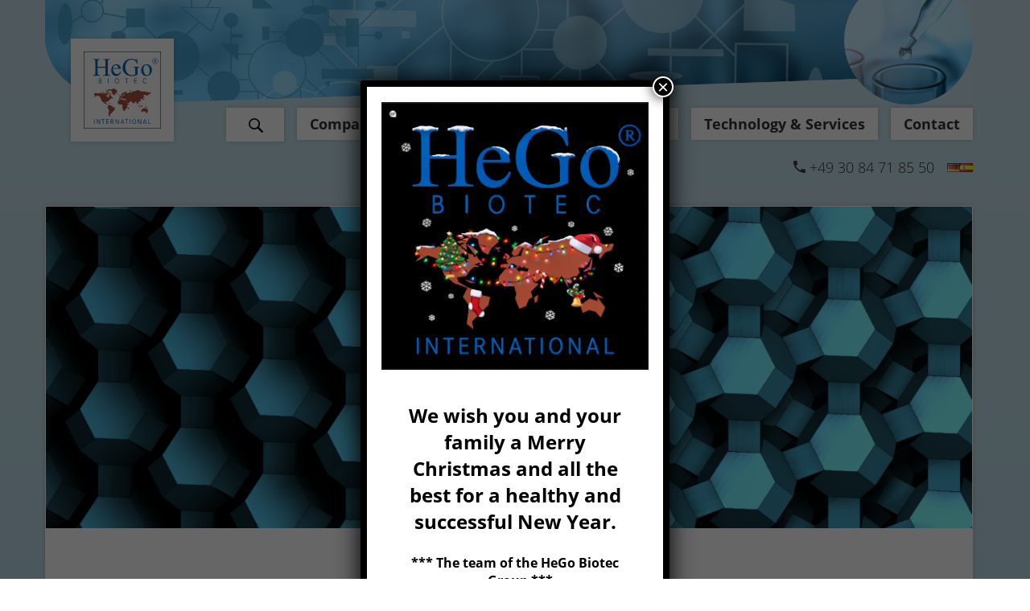

--- FILE ---
content_type: text/html; charset=UTF-8
request_url: https://www.hego-biotec.com/en/produkte/zeomin-2/
body_size: 87013
content:
<!DOCTYPE html>
<html lang="en-GB"> 
  <head>

<meta name='robots' content='index, follow, max-image-preview:large, max-snippet:-1, max-video-preview:-1' />

	<!-- This site is optimized with the Yoast SEO plugin v26.6 - https://yoast.com/wordpress/plugins/seo/ -->
	<title>ZeoMin® - HeGo Biotec International GmbH</title>
	<meta name="description" content="Hego Biotec International - Berlin, ZeoMin®, Additiv zur Entwässerung von Schlämmen, Mit ZeoMin® als Additiv Kosten reduzieren" />
	<link rel="canonical" href="https://www.hego-biotec.com/en/produkte/zeomin-2/" />
	<meta property="og:locale" content="en_GB" />
	<meta property="og:type" content="article" />
	<meta property="og:title" content="ZeoMin® - HeGo Biotec International GmbH" />
	<meta property="og:description" content="Hego Biotec International - Berlin, ZeoMin®, Additiv zur Entwässerung von Schlämmen, Mit ZeoMin® als Additiv Kosten reduzieren" />
	<meta property="og:url" content="https://www.hego-biotec.com/en/produkte/zeomin-2/" />
	<meta property="og:site_name" content="HeGo Biotec International GmbH" />
	<meta property="article:modified_time" content="2022-05-02T12:34:08+00:00" />
	<meta property="og:image" content="https://www.hego-biotec.com/wp-content/uploads/2021/02/klinopmin_620@2x.png" />
	<meta property="og:image:width" content="1240" />
	<meta property="og:image:height" content="560" />
	<meta property="og:image:type" content="image/png" />
	<meta name="twitter:card" content="summary_large_image" />
	<meta name="twitter:label1" content="Estimated reading time" />
	<meta name="twitter:data1" content="2 minutes" />
	<script type="application/ld+json" class="yoast-schema-graph">{"@context":"https://schema.org","@graph":[{"@type":"WebPage","@id":"https://www.hego-biotec.com/en/produkte/zeomin-2/","url":"https://www.hego-biotec.com/en/produkte/zeomin-2/","name":"ZeoMin® - HeGo Biotec International GmbH","isPartOf":{"@id":"https://www.hego-biotec.com/en/start/#website"},"primaryImageOfPage":{"@id":"https://www.hego-biotec.com/en/produkte/zeomin-2/#primaryimage"},"image":{"@id":"https://www.hego-biotec.com/en/produkte/zeomin-2/#primaryimage"},"thumbnailUrl":"https://www.hego-biotec.com/wp-content/uploads/2021/02/klinopmin_620@2x.png","datePublished":"2022-03-23T14:12:02+00:00","dateModified":"2022-05-02T12:34:08+00:00","description":"Hego Biotec International - Berlin, ZeoMin®, Additiv zur Entwässerung von Schlämmen, Mit ZeoMin® als Additiv Kosten reduzieren","breadcrumb":{"@id":"https://www.hego-biotec.com/en/produkte/zeomin-2/#breadcrumb"},"inLanguage":"en-GB","potentialAction":[{"@type":"ReadAction","target":["https://www.hego-biotec.com/en/produkte/zeomin-2/"]}]},{"@type":"ImageObject","inLanguage":"en-GB","@id":"https://www.hego-biotec.com/en/produkte/zeomin-2/#primaryimage","url":"https://www.hego-biotec.com/wp-content/uploads/2021/02/klinopmin_620@2x.png","contentUrl":"https://www.hego-biotec.com/wp-content/uploads/2021/02/klinopmin_620@2x.png","width":1240,"height":560},{"@type":"BreadcrumbList","@id":"https://www.hego-biotec.com/en/produkte/zeomin-2/#breadcrumb","itemListElement":[{"@type":"ListItem","position":1,"name":"Startseite","item":"https://www.hego-biotec.com/en/start/"},{"@type":"ListItem","position":2,"name":"ZeoMin®"}]},{"@type":"WebSite","@id":"https://www.hego-biotec.com/en/start/#website","url":"https://www.hego-biotec.com/en/start/","name":"HeGo Biotec International GmbH","description":"Wirkstoffe für den Umweltschutz","publisher":{"@id":"https://www.hego-biotec.com/en/start/#organization"},"potentialAction":[{"@type":"SearchAction","target":{"@type":"EntryPoint","urlTemplate":"https://www.hego-biotec.com/en/start/?s={search_term_string}"},"query-input":{"@type":"PropertyValueSpecification","valueRequired":true,"valueName":"search_term_string"}}],"inLanguage":"en-GB"},{"@type":"Organization","@id":"https://www.hego-biotec.com/en/start/#organization","name":"HeGo Biotec International GmbH","url":"https://www.hego-biotec.com/en/start/","logo":{"@type":"ImageObject","inLanguage":"en-GB","@id":"https://www.hego-biotec.com/en/start/#/schema/logo/image/","url":"https://www.hego-biotec.com/wp-content/uploads/2022/03/Hego-Intl-Logo-rgb-2202.jpg","contentUrl":"https://www.hego-biotec.com/wp-content/uploads/2022/03/Hego-Intl-Logo-rgb-2202.jpg","width":1200,"height":1200,"caption":"HeGo Biotec International GmbH"},"image":{"@id":"https://www.hego-biotec.com/en/start/#/schema/logo/image/"},"sameAs":["https://de.linkedin.com/company/hego-biotec-international-gmbh"]}]}</script>
	<!-- / Yoast SEO plugin. -->


<link rel="alternate" title="oEmbed (JSON)" type="application/json+oembed" href="https://www.hego-biotec.com/wp-json/oembed/1.0/embed?url=https%3A%2F%2Fwww.hego-biotec.com%2Fen%2Fprodukte%2Fzeomin-2%2F&#038;lang=en" />
<link rel="alternate" title="oEmbed (XML)" type="text/xml+oembed" href="https://www.hego-biotec.com/wp-json/oembed/1.0/embed?url=https%3A%2F%2Fwww.hego-biotec.com%2Fen%2Fprodukte%2Fzeomin-2%2F&#038;format=xml&#038;lang=en" />
<style id='wp-img-auto-sizes-contain-inline-css' type='text/css'>
img:is([sizes=auto i],[sizes^="auto," i]){contain-intrinsic-size:3000px 1500px}
/*# sourceURL=wp-img-auto-sizes-contain-inline-css */
</style>
<style id='wp-emoji-styles-inline-css' type='text/css'>

	img.wp-smiley, img.emoji {
		display: inline !important;
		border: none !important;
		box-shadow: none !important;
		height: 1em !important;
		width: 1em !important;
		margin: 0 0.07em !important;
		vertical-align: -0.1em !important;
		background: none !important;
		padding: 0 !important;
	}
/*# sourceURL=wp-emoji-styles-inline-css */
</style>
<link rel='stylesheet' id='wp-components-css' href='https://www.hego-biotec.com/wp-includes/css/dist/components/style.min.css?ver=1b341c838690845d59a05ff1cf346eac' type='text/css' media='all' />
<link rel='stylesheet' id='wp-preferences-css' href='https://www.hego-biotec.com/wp-includes/css/dist/preferences/style.min.css?ver=1b341c838690845d59a05ff1cf346eac' type='text/css' media='all' />
<link rel='stylesheet' id='wp-block-editor-css' href='https://www.hego-biotec.com/wp-includes/css/dist/block-editor/style.min.css?ver=1b341c838690845d59a05ff1cf346eac' type='text/css' media='all' />
<link rel='stylesheet' id='popup-maker-block-library-style-css' href='https://www.hego-biotec.com/wp-content/plugins/popup-maker/dist/packages/block-library-style.css?ver=dbea705cfafe089d65f1' type='text/css' media='all' />
<link rel='stylesheet' id='contact-form-7-css' href='https://www.hego-biotec.com/wp-content/plugins/contact-form-7/includes/css/styles.css?ver=6.1.4' type='text/css' media='all' />
<link rel='stylesheet' id='menu-image-css' href='https://www.hego-biotec.com/wp-content/plugins/menu-image/includes/css/menu-image.css?ver=3.13' type='text/css' media='all' />
<link rel='stylesheet' id='dashicons-css' href='https://www.hego-biotec.com/wp-includes/css/dashicons.min.css?ver=1b341c838690845d59a05ff1cf346eac' type='text/css' media='all' />
<link rel='stylesheet' id='wp-live-chat-support-css' href='https://www.hego-biotec.com/wp-content/plugins/wp-live-chat-support/public/css/wplc-plugin-public.css?ver=10.0.17' type='text/css' media='all' />
<link rel='stylesheet' id='swiper-css' href='https://www.hego-biotec.com/wp-content/themes/zeolith/assets/vendor/swiper/package/css/swiper.min.css?ver=1b341c838690845d59a05ff1cf346eac' type='text/css' media='all' />
<link rel='stylesheet' id='style-css' href='https://www.hego-biotec.com/wp-content/themes/zeolith/style.css?ver=1b341c838690845d59a05ff1cf346eac' type='text/css' media='all' />
<link rel='stylesheet' id='popup-maker-site-css' href='//www.hego-biotec.com/wp-content/uploads/pum/pum-site-styles.css?generated=1766473981&#038;ver=1.21.5' type='text/css' media='all' />
<link rel="https://api.w.org/" href="https://www.hego-biotec.com/wp-json/" /><link rel="alternate" title="JSON" type="application/json" href="https://www.hego-biotec.com/wp-json/wp/v2/produkte/4759" /><link rel="EditURI" type="application/rsd+xml" title="RSD" href="https://www.hego-biotec.com/xmlrpc.php?rsd" />
<!-- Analytics by WP Statistics - https://wp-statistics.com -->
<link rel="icon" href="https://www.hego-biotec.com/wp-content/uploads/2022/03/cropped-Hego-Intl-Logo-rgb-2202-32x32.jpg" sizes="32x32" />
<link rel="icon" href="https://www.hego-biotec.com/wp-content/uploads/2022/03/cropped-Hego-Intl-Logo-rgb-2202-192x192.jpg" sizes="192x192" />
<link rel="apple-touch-icon" href="https://www.hego-biotec.com/wp-content/uploads/2022/03/cropped-Hego-Intl-Logo-rgb-2202-180x180.jpg" />
<meta name="msapplication-TileImage" content="https://www.hego-biotec.com/wp-content/uploads/2022/03/cropped-Hego-Intl-Logo-rgb-2202-270x270.jpg" />
<meta name="viewport" content="width=device-width, initial-scale=1"/>
  <link rel="stylesheet" href="https://www.hego-biotec.com/wp-content/themes/zeolith/assets/vendor/open-sans/open-sans.css">
  <meta name="theme-color" content="#ffffff">
  <title>ZeoMin® - HeGo Biotec International GmbH</title>
<style id='wp-block-list-inline-css' type='text/css'>
ol,ul{box-sizing:border-box}:root :where(.wp-block-list.has-background){padding:1.25em 2.375em}
/*# sourceURL=https://www.hego-biotec.com/wp-includes/blocks/list/style.min.css */
</style>
<style id='wp-block-columns-inline-css' type='text/css'>
.wp-block-columns{box-sizing:border-box;display:flex;flex-wrap:wrap!important}@media (min-width:782px){.wp-block-columns{flex-wrap:nowrap!important}}.wp-block-columns{align-items:normal!important}.wp-block-columns.are-vertically-aligned-top{align-items:flex-start}.wp-block-columns.are-vertically-aligned-center{align-items:center}.wp-block-columns.are-vertically-aligned-bottom{align-items:flex-end}@media (max-width:781px){.wp-block-columns:not(.is-not-stacked-on-mobile)>.wp-block-column{flex-basis:100%!important}}@media (min-width:782px){.wp-block-columns:not(.is-not-stacked-on-mobile)>.wp-block-column{flex-basis:0;flex-grow:1}.wp-block-columns:not(.is-not-stacked-on-mobile)>.wp-block-column[style*=flex-basis]{flex-grow:0}}.wp-block-columns.is-not-stacked-on-mobile{flex-wrap:nowrap!important}.wp-block-columns.is-not-stacked-on-mobile>.wp-block-column{flex-basis:0;flex-grow:1}.wp-block-columns.is-not-stacked-on-mobile>.wp-block-column[style*=flex-basis]{flex-grow:0}:where(.wp-block-columns){margin-bottom:1.75em}:where(.wp-block-columns.has-background){padding:1.25em 2.375em}.wp-block-column{flex-grow:1;min-width:0;overflow-wrap:break-word;word-break:break-word}.wp-block-column.is-vertically-aligned-top{align-self:flex-start}.wp-block-column.is-vertically-aligned-center{align-self:center}.wp-block-column.is-vertically-aligned-bottom{align-self:flex-end}.wp-block-column.is-vertically-aligned-stretch{align-self:stretch}.wp-block-column.is-vertically-aligned-bottom,.wp-block-column.is-vertically-aligned-center,.wp-block-column.is-vertically-aligned-top{width:100%}
/*# sourceURL=https://www.hego-biotec.com/wp-includes/blocks/columns/style.min.css */
</style>
<style id='wp-block-paragraph-inline-css' type='text/css'>
.is-small-text{font-size:.875em}.is-regular-text{font-size:1em}.is-large-text{font-size:2.25em}.is-larger-text{font-size:3em}.has-drop-cap:not(:focus):first-letter{float:left;font-size:8.4em;font-style:normal;font-weight:100;line-height:.68;margin:.05em .1em 0 0;text-transform:uppercase}body.rtl .has-drop-cap:not(:focus):first-letter{float:none;margin-left:.1em}p.has-drop-cap.has-background{overflow:hidden}:root :where(p.has-background){padding:1.25em 2.375em}:where(p.has-text-color:not(.has-link-color)) a{color:inherit}p.has-text-align-left[style*="writing-mode:vertical-lr"],p.has-text-align-right[style*="writing-mode:vertical-rl"]{rotate:180deg}
/*# sourceURL=https://www.hego-biotec.com/wp-includes/blocks/paragraph/style.min.css */
</style>
<style id='wp-block-spacer-inline-css' type='text/css'>
.wp-block-spacer{clear:both}
/*# sourceURL=https://www.hego-biotec.com/wp-includes/blocks/spacer/style.min.css */
</style>
<link rel='stylesheet' id='socialsnap-styles-css' href='https://www.hego-biotec.com/wp-content/plugins/socialsnap/assets/css/socialsnap.css?ver=1.4' type='text/css' media='all' />
</head>
<body data-rsssl=1 class="wp-singular produkte-template-default single single-produkte postid-4759 wp-theme-zeolith">

  <header class="max">
      
      <div class="header-wrapper" style="background-image: url('https://www.hego-biotec.com/wp-content/themes/zeolith/assets/images/header_allgemein.jpg')">
        <a class="header-logo" href="https://www.hego-biotec.com/en/start">
          <img src="https://www.hego-biotec.com/wp-content/themes/zeolith/assets/images/logo.svg" alt="Logo HeGo Biotec GmbH">
        </a>
        <div class="header-nav">
          <div class="menu-hauptmenu-en-container"><ul id="menu-hauptmenu-en" class="hauptmenu"><li id="menu-item-5462" class="menu-item menu-item-type-post_type menu-item-object-page menu-item-5462"><a href="https://www.hego-biotec.com/en/search/" class="menu-image-title-hide menu-image-not-hovered"><span class="menu-image-title-hide menu-image-title">Search</span><img width="1" height="1" src="https://www.hego-biotec.com/wp-content/uploads/2021/05/Lupe-1.svg" class="menu-image menu-image-title-hide" alt="Suche" decoding="async" /></a></li>
<li id="menu-item-4722" class="menu-item menu-item-type-post_type menu-item-object-page menu-item-home menu-item-has-children menu-item-4722"><a href="https://www.hego-biotec.com/en/start/">Company</a>
<ul class="sub-menu">
	<li id="menu-item-5802" class="menu-item menu-item-type-post_type menu-item-object-page menu-item-5802"><a href="https://www.hego-biotec.com/en/start/news/">News</a></li>
	<li id="menu-item-4723" class="menu-item menu-item-type-post_type menu-item-object-page menu-item-4723"><a href="https://www.hego-biotec.com/en/start/about-us/">About us</a></li>
	<li id="menu-item-4729" class="menu-item menu-item-type-post_type menu-item-object-page menu-item-4729"><a href="https://www.hego-biotec.com/en/start/warum-mit-uns-en/">Why with us</a></li>
	<li id="menu-item-4748" class="menu-item menu-item-type-post_type menu-item-object-page menu-item-4748"><a href="https://www.hego-biotec.com/en/start/our-departments/">Our departments</a></li>
	<li id="menu-item-4727" class="menu-item menu-item-type-post_type menu-item-object-page menu-item-4727"><a href="https://www.hego-biotec.com/en/start/production-p-u-s-gmbh/">P.U.S. GmbH</a></li>
	<li id="menu-item-5188" class="menu-item menu-item-type-post_type menu-item-object-page menu-item-5188"><a href="https://www.hego-biotec.com/en/unser-netzwerk-en/">Our Network</a></li>
	<li id="menu-item-4724" class="menu-item menu-item-type-post_type menu-item-object-page menu-item-4724"><a href="https://www.hego-biotec.com/en/start/innovativ-durch-forschung-en/">Innovative Through Research</a></li>
</ul>
</li>
<li id="menu-item-4730" class="menu-item menu-item-type-post_type menu-item-object-page menu-item-has-children menu-item-4730"><a href="https://www.hego-biotec.com/en/fields/">Fields of application</a>
<ul class="sub-menu">
	<li id="menu-item-4732" class="menu-item menu-item-type-post_type menu-item-object-page menu-item-4732"><a href="https://www.hego-biotec.com/en/fields/biogas-gas-purification/">Biogas / Gas Purification</a></li>
	<li id="menu-item-4734" class="menu-item menu-item-type-post_type menu-item-object-page menu-item-4734"><a href="https://www.hego-biotec.com/en/fields/filter-media/">Filter Media</a></li>
</ul>
</li>
<li id="menu-item-4735" class="menu-item menu-item-type-custom menu-item-object-custom menu-item-has-children menu-item-4735"><a href="https://www.hego-biotec.com/en/our-products/">Products</a>
<ul class="sub-menu">
	<li id="menu-item-4847" class="menu-item menu-item-type-post_type menu-item-object-produkte menu-item-4847"><a href="https://www.hego-biotec.com/en/produkte/ferrosorp-dg-series/">FerroSorp® DG-Series</a></li>
	<li id="menu-item-4846" class="menu-item menu-item-type-post_type menu-item-object-produkte menu-item-4846"><a href="https://www.hego-biotec.com/en/produkte/ferrosorp-s-series/">FerroSorp® S series</a></li>
	<li id="menu-item-4733" class="menu-item menu-item-type-post_type menu-item-object-page menu-item-4733"><a href="https://www.hego-biotec.com/en/fields/filter-media/ferrosorp-filtergranulate-en/">FerroSorp® filter granules</a></li>
	<li id="menu-item-5095" class="menu-item menu-item-type-post_type menu-item-object-page menu-item-5095"><a href="https://www.hego-biotec.com/en/fields/filter-media/zeolithe-zeolith-rock-en/">Zeolites / zeolite rock</a></li>
</ul>
</li>
<li id="menu-item-6188" class="menu-item menu-item-type-post_type menu-item-object-page menu-item-6188"><a href="https://www.hego-biotec.com/en/technology-services/">Technology &amp; Services</a></li>
<li id="menu-item-4782" class="menu-item menu-item-type-post_type menu-item-object-page menu-item-4782"><a href="https://www.hego-biotec.com/en/contact/">Contact</a></li>
</ul></div>        </div>
        <div class="header-deckel">
          <img src="https://www.hego-biotec.com/wp-content/themes/zeolith/assets/images/allgemein.png" alt="" >
        </div>
      </div>
      <div class="header-info">
        <p style="margin-bottom:0"><img src="https://www.hego-biotec.com/wp-content/themes/zeolith/assets/images/telefon.svg" style="margin-right:5px; display:inline-block;" alt="" /><a href="tel:+493084718550" aria-label="Phone">+49 30 84 71 85 50</a></p>
          <ul style="display:flex;align-items:center">
            	<li class="lang-item lang-item-3 lang-item-de no-translation lang-item-first"><a lang="de-DE" hreflang="de-DE" href="https://www.hego-biotec.com/"><img src="[data-uri]" alt="Deutsch" width="16" height="11" style="width: 16px; height: 11px;" /></a></li>
	<li class="lang-item lang-item-80 lang-item-es no-translation"><a lang="es-ES" hreflang="es-ES" href="https://www.hego-biotec.com/es/agentes-activos-para-el-medio-ambiente/"><img src="[data-uri]" alt="Español" width="16" height="11" style="width: 16px; height: 11px;" /></a></li>
        </ul>        
        <!--
        <ul style="display:flex;align-items:center">	
          <li class="lang-item lang-item-6 lang-item-en lang-item-first">
            <a  lang="en-GB" hreflang="en-GB" href="https://old.hego-biotec.de/?lang=en" target="_blank">
              <img src="[data-uri]" alt="English" width="16" height="11" style="width: 16px; height: 11px;" />
            </a>
          </li>
        </ul>
        -->
      </div>
      <div class="mobile-burger">
        <button class="navigation" tabindex="0" aria-label="Mobile Navigation">
          <div class="navigation-wrapper">
            <span class="nav-line"></span>
            <span class="nav-line"></span>
            <span class="nav-line"></span>
          </div>
          </button>
        </div>

        <p class="mobile-tel" aria-hidden="false"><img src="https://www.hego-biotec.com/wp-content/themes/zeolith/assets/images/telefon.svg" style="margin-right:5px; display:inline-block;" alt="" /><a href="tel:+493084718550" aria-label="Phone" tabindex="-1" >+49 30 84 71 85 50</a></p>

    </header>

    <div id="stickyheader" class="stickyheader" aria-hidden="true">
      <div class="stickyheader-wrapper">
      <a class="stickyheader-logo" href="https://www.hego-biotec.com" tabindex='-1'>
        <img src="https://www.hego-biotec.com/wp-content/themes/zeolith/assets/images/logo.svg" alt="Logo HeGo Biotec GmbH">>
      </a>


      <div class="stickyheader-termine">
              </div>
        
      <div class="stickyheader-right">
        <p><img src="https://www.hego-biotec.com/wp-content/themes/zeolith/assets/images/telefon-weiss.svg" style="margin-right:5px; display:inline-block;" alt="" /><a href="tel:+493084718550" tabindex='-1'>+49 30 84 71 85 50</a></p>

        <div class="stickyheader-navigation" aria-label="alternative menu">
            <div class="navigation-wrapper">
              <span class="nav-line"></span>
              <span class="nav-line"></span>
              <span class="nav-line"></span>
            </div>
          </div>
        </div>
      </div>

    </div>
  
    <div class="side-menu" aria-hidden="false">
      <button class="side-menu-close" aria-label="close menu" tabindex="0">
      close      </button>
    <div class="menu-hauptmenu-en-container"><ul id="menu-hauptmenu-en-1" class="hauptmenu-mob"><li class="menu-item menu-item-type-post_type menu-item-object-page menu-item-5462"><a href="https://www.hego-biotec.com/en/search/" class="menu-image-title-hide menu-image-not-hovered"><span class="menu-image-title-hide menu-image-title">Search</span><img width="1" height="1" src="https://www.hego-biotec.com/wp-content/uploads/2021/05/Lupe-1.svg" class="menu-image menu-image-title-hide" alt="Suche" decoding="async" /></a></li>
<li class="menu-item menu-item-type-post_type menu-item-object-page menu-item-home menu-item-has-children menu-item-4722"><a href="https://www.hego-biotec.com/en/start/">Company</a>
<ul class="sub-menu">
	<li class="menu-item menu-item-type-post_type menu-item-object-page menu-item-5802"><a href="https://www.hego-biotec.com/en/start/news/">News</a></li>
	<li class="menu-item menu-item-type-post_type menu-item-object-page menu-item-4723"><a href="https://www.hego-biotec.com/en/start/about-us/">About us</a></li>
	<li class="menu-item menu-item-type-post_type menu-item-object-page menu-item-4729"><a href="https://www.hego-biotec.com/en/start/warum-mit-uns-en/">Why with us</a></li>
	<li class="menu-item menu-item-type-post_type menu-item-object-page menu-item-4748"><a href="https://www.hego-biotec.com/en/start/our-departments/">Our departments</a></li>
	<li class="menu-item menu-item-type-post_type menu-item-object-page menu-item-4727"><a href="https://www.hego-biotec.com/en/start/production-p-u-s-gmbh/">P.U.S. GmbH</a></li>
	<li class="menu-item menu-item-type-post_type menu-item-object-page menu-item-5188"><a href="https://www.hego-biotec.com/en/unser-netzwerk-en/">Our Network</a></li>
	<li class="menu-item menu-item-type-post_type menu-item-object-page menu-item-4724"><a href="https://www.hego-biotec.com/en/start/innovativ-durch-forschung-en/">Innovative Through Research</a></li>
</ul>
</li>
<li class="menu-item menu-item-type-post_type menu-item-object-page menu-item-has-children menu-item-4730"><a href="https://www.hego-biotec.com/en/fields/">Fields of application</a>
<ul class="sub-menu">
	<li class="menu-item menu-item-type-post_type menu-item-object-page menu-item-4732"><a href="https://www.hego-biotec.com/en/fields/biogas-gas-purification/">Biogas / Gas Purification</a></li>
	<li class="menu-item menu-item-type-post_type menu-item-object-page menu-item-4734"><a href="https://www.hego-biotec.com/en/fields/filter-media/">Filter Media</a></li>
</ul>
</li>
<li class="menu-item menu-item-type-custom menu-item-object-custom menu-item-has-children menu-item-4735"><a href="https://www.hego-biotec.com/en/our-products/">Products</a>
<ul class="sub-menu">
	<li class="menu-item menu-item-type-post_type menu-item-object-produkte menu-item-4847"><a href="https://www.hego-biotec.com/en/produkte/ferrosorp-dg-series/">FerroSorp® DG-Series</a></li>
	<li class="menu-item menu-item-type-post_type menu-item-object-produkte menu-item-4846"><a href="https://www.hego-biotec.com/en/produkte/ferrosorp-s-series/">FerroSorp® S series</a></li>
	<li class="menu-item menu-item-type-post_type menu-item-object-page menu-item-4733"><a href="https://www.hego-biotec.com/en/fields/filter-media/ferrosorp-filtergranulate-en/">FerroSorp® filter granules</a></li>
	<li class="menu-item menu-item-type-post_type menu-item-object-page menu-item-5095"><a href="https://www.hego-biotec.com/en/fields/filter-media/zeolithe-zeolith-rock-en/">Zeolites / zeolite rock</a></li>
</ul>
</li>
<li class="menu-item menu-item-type-post_type menu-item-object-page menu-item-6188"><a href="https://www.hego-biotec.com/en/technology-services/">Technology &amp; Services</a></li>
<li class="menu-item menu-item-type-post_type menu-item-object-page menu-item-4782"><a href="https://www.hego-biotec.com/en/contact/">Contact</a></li>
</ul></div>    </div>
  <div class="max">
    <div class="content-box">
              <div class="content-box-header">
          <div style="background-image: url('https://www.hego-biotec.com/wp-content/uploads/2021/02/klinopmin_620@2x.png')"></div>
        </div>
            <div class="content-box-content box-max">
                <h2 style="margin-bottom: 3rem;text-align:left;">ZeoMin<sup>®</sup></h2>
                    
<p class="has-medium-font-size">Additive for dewatering sludge</p>



<div style="height:50px" aria-hidden="true" class="wp-block-spacer"></div>



<div class="wp-block-columns is-layout-flex wp-container-core-columns-is-layout-9d6595d7 wp-block-columns-is-layout-flex">
<div class="wp-block-column is-layout-flow wp-block-column-is-layout-flow">
<p>With ZeoMin® as an additive, costs can be reduced.</p>



<ul class="wp-block-list"><li>Higher throughput</li><li>Less downtime</li><li>Lower polymer / lime / ferric chloride costs</li><li>Improved filtrate or centrate water quality</li><li>Less disruption to the biological purification stage</li><li>Reduction of odor emissions</li></ul>



<p>Overall, the wastewater treatment plant will improve with regard to the following parameters:</p>



<ul class="wp-block-list"><li>Reduction of NO3N</li><li>Reduction NH4N</li><li>Reduction of phosphates</li><li>Improvement BOD / COD</li></ul>



<p>Essential points of sewage sludge utilization are:</p>



<ul class="wp-block-list"><li>Quality of the sewage sludge based on its ingredients</li><li>Further workability due to its water content and shear strength</li></ul>
</div>



<div class="wp-block-column is-layout-flow wp-block-column-is-layout-flow">
<p>With ZeoMin® during drainage, a high and immediate water absorption is achieved and fulfills the function of a support structure. This significantly reduces the costs for high flocculant consumption, long downtimes, poor quality of the return water and much more.</p>



<p>At the same time, the additive should also lead to an improvement in the quality of the sewage sludge.</p>



<p><strong>Advantages:</strong><br>ZeoMin® is a natural mineral molecular sieve with a huge inner and outer surface. It is an ion exchanger with a high exchange capacity</p>



<ul class="wp-block-list"><li>Fixed incorporation of heavy metals and radionuclides in the mineral</li><li>Uptake and storage of nitrogen compound (NH4N) in plant-available form</li><li>Reducing the risk of mycotoxins</li><li>The extremely large outer surface of ZeoMin leads to significant improvements in all further uses.</li><li>In thermals: Less clumping and much larger surface area for radiation absorption</li><li>Composting / recultivation: Very large outer surface with an optimal matrix for the colonization of microorganisms</li><li>Uptake of nitrogen compounds by the plants from the mineral</li><li>Absorbed heavy metals and radionuclides are not eluted and cannot be taken up by plants.</li></ul>



<p class="button"><a data-type="page" data-id="33" href="https://www.hego-biotec.com//kontakt/">Order now</a></p>
</div>
</div>
            </div>
    </div>

  </div>
  </div>

<script type="speculationrules">
{"prefetch":[{"source":"document","where":{"and":[{"href_matches":"/*"},{"not":{"href_matches":["/wp-*.php","/wp-admin/*","/wp-content/uploads/*","/wp-content/*","/wp-content/plugins/*","/wp-content/themes/zeolith/*","/*\\?(.+)"]}},{"not":{"selector_matches":"a[rel~=\"nofollow\"]"}},{"not":{"selector_matches":".no-prefetch, .no-prefetch a"}}]},"eagerness":"conservative"}]}
</script>
<div 
	id="pum-6553" 
	role="dialog" 
	aria-modal="false"
	class="pum pum-overlay pum-theme-6547 pum-theme-kontakt-theme popmake-overlay pum-click-to-close click_open" 
	data-popmake="{&quot;id&quot;:6553,&quot;slug&quot;:&quot;kontaktformular-es&quot;,&quot;theme_id&quot;:6547,&quot;cookies&quot;:[],&quot;triggers&quot;:[{&quot;type&quot;:&quot;click_open&quot;,&quot;settings&quot;:{&quot;extra_selectors&quot;:&quot;.contact-es&quot;}}],&quot;mobile_disabled&quot;:null,&quot;tablet_disabled&quot;:null,&quot;meta&quot;:{&quot;display&quot;:{&quot;stackable&quot;:false,&quot;overlay_disabled&quot;:false,&quot;scrollable_content&quot;:false,&quot;disable_reposition&quot;:false,&quot;size&quot;:&quot;small&quot;,&quot;responsive_min_width&quot;:&quot;0%&quot;,&quot;responsive_min_width_unit&quot;:false,&quot;responsive_max_width&quot;:&quot;100%&quot;,&quot;responsive_max_width_unit&quot;:false,&quot;custom_width&quot;:&quot;640px&quot;,&quot;custom_width_unit&quot;:false,&quot;custom_height&quot;:&quot;380px&quot;,&quot;custom_height_unit&quot;:false,&quot;custom_height_auto&quot;:false,&quot;location&quot;:&quot;center&quot;,&quot;position_from_trigger&quot;:false,&quot;position_top&quot;:&quot;100&quot;,&quot;position_left&quot;:&quot;0&quot;,&quot;position_bottom&quot;:&quot;0&quot;,&quot;position_right&quot;:&quot;0&quot;,&quot;position_fixed&quot;:false,&quot;animation_type&quot;:&quot;fade&quot;,&quot;animation_speed&quot;:&quot;350&quot;,&quot;animation_origin&quot;:&quot;center top&quot;,&quot;overlay_zindex&quot;:false,&quot;zindex&quot;:&quot;1999999999&quot;},&quot;close&quot;:{&quot;text&quot;:&quot;&quot;,&quot;button_delay&quot;:&quot;0&quot;,&quot;overlay_click&quot;:&quot;1&quot;,&quot;esc_press&quot;:&quot;1&quot;,&quot;f4_press&quot;:&quot;1&quot;},&quot;click_open&quot;:[]}}">

	<div id="popmake-6553" class="pum-container popmake theme-6547 pum-responsive pum-responsive-small responsive size-small">

				
				
		
				<div class="pum-content popmake-content" tabindex="0">
			
<div class="wpcf7 no-js" id="wpcf7-f5706-o1" lang="de-DE" dir="ltr" data-wpcf7-id="5706">
<div class="screen-reader-response"><p role="status" aria-live="polite" aria-atomic="true"></p> <ul></ul></div>
<form action="/en/produkte/zeomin-2/#wpcf7-f5706-o1" method="post" class="wpcf7-form init" aria-label="Kontaktformular" novalidate="novalidate" data-status="init">
<fieldset class="hidden-fields-container"><input type="hidden" name="_wpcf7" value="5706" /><input type="hidden" name="_wpcf7_version" value="6.1.4" /><input type="hidden" name="_wpcf7_locale" value="de_DE_formal" /><input type="hidden" name="_wpcf7_unit_tag" value="wpcf7-f5706-o1" /><input type="hidden" name="_wpcf7_container_post" value="0" /><input type="hidden" name="_wpcf7_posted_data_hash" value="" />
</fieldset>
<label>Su nombre
    <span class="wpcf7-form-control-wrap" data-name="your-name"><input size="40" maxlength="400" class="wpcf7-form-control wpcf7-text wpcf7-validates-as-required" aria-required="true" aria-invalid="false" value="" type="text" name="your-name" /></span> </label>

<label>Su dirección de correo electrónico
    <span class="wpcf7-form-control-wrap" data-name="your-email"><input size="40" maxlength="400" class="wpcf7-form-control wpcf7-email wpcf7-validates-as-required wpcf7-text wpcf7-validates-as-email" aria-required="true" aria-invalid="false" value="" type="email" name="your-email" /></span> </label>

<label>Asunto
    <span class="wpcf7-form-control-wrap" data-name="your-subject"><input size="40" maxlength="400" class="wpcf7-form-control wpcf7-text wpcf7-validates-as-required" aria-required="true" aria-invalid="false" value="" type="text" name="your-subject" /></span> </label>

<label>Su mensaje
    <span class="wpcf7-form-control-wrap" data-name="your-message"><textarea cols="40" rows="10" maxlength="2000" class="wpcf7-form-control wpcf7-textarea" aria-invalid="false" name="your-message"></textarea></span> </label>

<input type="hidden" name="_wpcf7_captcha_challenge_captcha-1" value="1145807238" /><img class="wpcf7-form-control wpcf7-captchac wpcf7-captcha-captcha-1" width="72" height="24" alt="captcha" src="https://www.hego-biotec.com/wp-content/uploads/wpcf7_captcha/1145807238.png" />
<label>Introduzca el código de seguridad
<span class="wpcf7-form-control-wrap" data-name="captcha-1"><input size="40" class="wpcf7-form-control wpcf7-captchar" autocomplete="off" aria-invalid="false" value="" type="text" name="captcha-1" /></span></label>
<div style="margin-top:1rem"></div>

<input class="wpcf7-form-control wpcf7-submit has-spinner" type="submit" value="Enviar" /><input type='hidden' class='wpcf7-pum' value='{"closepopup":false,"closedelay":0,"openpopup":false,"openpopup_id":0}' /><div class="wpcf7-response-output" aria-hidden="true"></div>
</form>
</div>

		</div>

				
							<button type="button" class="pum-close popmake-close" aria-label="Close">
			×			</button>
		
	</div>

</div>
<div 
	id="pum-6551" 
	role="dialog" 
	aria-modal="false"
	class="pum pum-overlay pum-theme-6547 pum-theme-kontakt-theme popmake-overlay pum-click-to-close click_open" 
	data-popmake="{&quot;id&quot;:6551,&quot;slug&quot;:&quot;kontaktformular-en&quot;,&quot;theme_id&quot;:6547,&quot;cookies&quot;:[],&quot;triggers&quot;:[{&quot;type&quot;:&quot;click_open&quot;,&quot;settings&quot;:{&quot;extra_selectors&quot;:&quot;.contact-en&quot;}}],&quot;mobile_disabled&quot;:null,&quot;tablet_disabled&quot;:null,&quot;meta&quot;:{&quot;display&quot;:{&quot;stackable&quot;:false,&quot;overlay_disabled&quot;:false,&quot;scrollable_content&quot;:false,&quot;disable_reposition&quot;:false,&quot;size&quot;:&quot;small&quot;,&quot;responsive_min_width&quot;:&quot;0%&quot;,&quot;responsive_min_width_unit&quot;:false,&quot;responsive_max_width&quot;:&quot;100%&quot;,&quot;responsive_max_width_unit&quot;:false,&quot;custom_width&quot;:&quot;640px&quot;,&quot;custom_width_unit&quot;:false,&quot;custom_height&quot;:&quot;380px&quot;,&quot;custom_height_unit&quot;:false,&quot;custom_height_auto&quot;:false,&quot;location&quot;:&quot;center&quot;,&quot;position_from_trigger&quot;:false,&quot;position_top&quot;:&quot;100&quot;,&quot;position_left&quot;:&quot;0&quot;,&quot;position_bottom&quot;:&quot;0&quot;,&quot;position_right&quot;:&quot;0&quot;,&quot;position_fixed&quot;:false,&quot;animation_type&quot;:&quot;fade&quot;,&quot;animation_speed&quot;:&quot;350&quot;,&quot;animation_origin&quot;:&quot;center top&quot;,&quot;overlay_zindex&quot;:false,&quot;zindex&quot;:&quot;1999999999&quot;},&quot;close&quot;:{&quot;text&quot;:&quot;&quot;,&quot;button_delay&quot;:&quot;0&quot;,&quot;overlay_click&quot;:&quot;1&quot;,&quot;esc_press&quot;:&quot;1&quot;,&quot;f4_press&quot;:&quot;1&quot;},&quot;click_open&quot;:[]}}">

	<div id="popmake-6551" class="pum-container popmake theme-6547 pum-responsive pum-responsive-small responsive size-small">

				
				
		
				<div class="pum-content popmake-content" tabindex="0">
			
<div class="wpcf7 no-js" id="wpcf7-f5247-o2" lang="de-DE" dir="ltr" data-wpcf7-id="5247">
<div class="screen-reader-response"><p role="status" aria-live="polite" aria-atomic="true"></p> <ul></ul></div>
<form action="/en/produkte/zeomin-2/#wpcf7-f5247-o2" method="post" class="wpcf7-form init" aria-label="Kontaktformular" novalidate="novalidate" data-status="init">
<fieldset class="hidden-fields-container"><input type="hidden" name="_wpcf7" value="5247" /><input type="hidden" name="_wpcf7_version" value="6.1.4" /><input type="hidden" name="_wpcf7_locale" value="de_DE_formal" /><input type="hidden" name="_wpcf7_unit_tag" value="wpcf7-f5247-o2" /><input type="hidden" name="_wpcf7_container_post" value="0" /><input type="hidden" name="_wpcf7_posted_data_hash" value="" />
</fieldset>
<label>Your name
    <span class="wpcf7-form-control-wrap" data-name="your-name"><input size="40" maxlength="400" class="wpcf7-form-control wpcf7-text wpcf7-validates-as-required" aria-required="true" aria-invalid="false" value="" type="text" name="your-name" /></span> </label>

<label>Your email address
    <span class="wpcf7-form-control-wrap" data-name="your-email"><input size="40" maxlength="400" class="wpcf7-form-control wpcf7-email wpcf7-validates-as-required wpcf7-text wpcf7-validates-as-email" aria-required="true" aria-invalid="false" value="" type="email" name="your-email" /></span> </label>

<label>Subject
    <span class="wpcf7-form-control-wrap" data-name="your-subject"><input size="40" maxlength="400" class="wpcf7-form-control wpcf7-text wpcf7-validates-as-required" aria-required="true" aria-invalid="false" value="" type="text" name="your-subject" /></span> </label>

<label>Your message
    <span class="wpcf7-form-control-wrap" data-name="your-message"><textarea cols="40" rows="10" maxlength="2000" class="wpcf7-form-control wpcf7-textarea" aria-invalid="false" name="your-message"></textarea></span> </label>

<input type="hidden" name="_wpcf7_captcha_challenge_captcha-1" value="2618867555" /><img class="wpcf7-form-control wpcf7-captchac wpcf7-captcha-captcha-1" width="72" height="24" alt="captcha" src="https://www.hego-biotec.com/wp-content/uploads/wpcf7_captcha/2618867555.png" />
<label>Enter the above security code
<span class="wpcf7-form-control-wrap" data-name="captcha-1"><input size="40" class="wpcf7-form-control wpcf7-captchar" autocomplete="off" aria-invalid="false" value="" type="text" name="captcha-1" /></span></label>
<div style="margin-top:1rem"></div>

<input class="wpcf7-form-control wpcf7-submit has-spinner" type="submit" value="Send" /><input type='hidden' class='wpcf7-pum' value='{"closepopup":false,"closedelay":0,"openpopup":false,"openpopup_id":0}' /><div class="wpcf7-response-output" aria-hidden="true"></div>
</form>
</div>

		</div>

				
							<button type="button" class="pum-close popmake-close" aria-label="Close">
			×			</button>
		
	</div>

</div>
<div 
	id="pum-6549" 
	role="dialog" 
	aria-modal="false"
	class="pum pum-overlay pum-theme-6547 pum-theme-kontakt-theme popmake-overlay pum-click-to-close click_open" 
	data-popmake="{&quot;id&quot;:6549,&quot;slug&quot;:&quot;kontaktformular-de&quot;,&quot;theme_id&quot;:6547,&quot;cookies&quot;:[],&quot;triggers&quot;:[{&quot;type&quot;:&quot;click_open&quot;,&quot;settings&quot;:{&quot;extra_selectors&quot;:&quot;.contact-de&quot;}}],&quot;mobile_disabled&quot;:null,&quot;tablet_disabled&quot;:null,&quot;meta&quot;:{&quot;display&quot;:{&quot;stackable&quot;:false,&quot;overlay_disabled&quot;:false,&quot;scrollable_content&quot;:false,&quot;disable_reposition&quot;:false,&quot;size&quot;:&quot;small&quot;,&quot;responsive_min_width&quot;:&quot;0%&quot;,&quot;responsive_min_width_unit&quot;:false,&quot;responsive_max_width&quot;:&quot;100%&quot;,&quot;responsive_max_width_unit&quot;:false,&quot;custom_width&quot;:&quot;640px&quot;,&quot;custom_width_unit&quot;:false,&quot;custom_height&quot;:&quot;380px&quot;,&quot;custom_height_unit&quot;:false,&quot;custom_height_auto&quot;:false,&quot;location&quot;:&quot;center&quot;,&quot;position_from_trigger&quot;:false,&quot;position_top&quot;:&quot;100&quot;,&quot;position_left&quot;:&quot;0&quot;,&quot;position_bottom&quot;:&quot;0&quot;,&quot;position_right&quot;:&quot;0&quot;,&quot;position_fixed&quot;:false,&quot;animation_type&quot;:&quot;fade&quot;,&quot;animation_speed&quot;:&quot;350&quot;,&quot;animation_origin&quot;:&quot;center top&quot;,&quot;overlay_zindex&quot;:false,&quot;zindex&quot;:&quot;1999999999&quot;},&quot;close&quot;:{&quot;text&quot;:&quot;&quot;,&quot;button_delay&quot;:&quot;0&quot;,&quot;overlay_click&quot;:&quot;1&quot;,&quot;esc_press&quot;:&quot;1&quot;,&quot;f4_press&quot;:&quot;1&quot;},&quot;click_open&quot;:[]}}">

	<div id="popmake-6549" class="pum-container popmake theme-6547 pum-responsive pum-responsive-small responsive size-small">

				
				
		
				<div class="pum-content popmake-content" tabindex="0">
			
<div class="wpcf7 no-js" id="wpcf7-f6-o3" lang="de-DE" dir="ltr" data-wpcf7-id="6">
<div class="screen-reader-response"><p role="status" aria-live="polite" aria-atomic="true"></p> <ul></ul></div>
<form action="/en/produkte/zeomin-2/#wpcf7-f6-o3" method="post" class="wpcf7-form init" aria-label="Kontaktformular" novalidate="novalidate" data-status="init">
<fieldset class="hidden-fields-container"><input type="hidden" name="_wpcf7" value="6" /><input type="hidden" name="_wpcf7_version" value="6.1.4" /><input type="hidden" name="_wpcf7_locale" value="de_DE_formal" /><input type="hidden" name="_wpcf7_unit_tag" value="wpcf7-f6-o3" /><input type="hidden" name="_wpcf7_container_post" value="0" /><input type="hidden" name="_wpcf7_posted_data_hash" value="" />
</fieldset>
<label>Ihr Name
    <span class="wpcf7-form-control-wrap" data-name="your-name"><input size="40" maxlength="400" class="wpcf7-form-control wpcf7-text wpcf7-validates-as-required" aria-required="true" aria-invalid="false" value="" type="text" name="your-name" /></span></label>

<label>Ihre E-Mail Adresse
    <span class="wpcf7-form-control-wrap" data-name="your-email"><input size="40" maxlength="400" class="wpcf7-form-control wpcf7-email wpcf7-validates-as-required wpcf7-text wpcf7-validates-as-email" aria-required="true" aria-invalid="false" value="" type="email" name="your-email" /></span></label>

<label>Betreff
    <span class="wpcf7-form-control-wrap" data-name="your-subject"><input size="40" maxlength="400" class="wpcf7-form-control wpcf7-text wpcf7-validates-as-required" aria-required="true" aria-invalid="false" value="" type="text" name="your-subject" /></span></label>

<label>Ihre Nachricht
    <span class="wpcf7-form-control-wrap" data-name="your-message"><textarea cols="40" rows="10" maxlength="2000" class="wpcf7-form-control wpcf7-textarea" aria-invalid="false" name="your-message"></textarea></span></label>

<input type="hidden" name="_wpcf7_captcha_challenge_captcha-1" value="3389703694" /><img class="wpcf7-form-control wpcf7-captchac wpcf7-captcha-captcha-1" width="72" height="24" alt="captcha" src="https://www.hego-biotec.com/wp-content/uploads/wpcf7_captcha/3389703694.png" />
<label>Obigen Sicherheitscode eingeben
<span class="wpcf7-form-control-wrap" data-name="captcha-1"><input size="40" class="wpcf7-form-control wpcf7-captchar" autocomplete="off" aria-invalid="false" value="" type="text" name="captcha-1" /></span> </label>
<div style="margin-top:1rem"></div>


<input class="wpcf7-form-control wpcf7-submit has-spinner" type="submit" value="Senden" /><input type='hidden' class='wpcf7-pum' value='{"closepopup":false,"closedelay":0,"openpopup":false,"openpopup_id":0}' /><div class="wpcf7-response-output" aria-hidden="true"></div>
</form>
</div>

		</div>

				
							<button type="button" class="pum-close popmake-close" aria-label="Close">
			×			</button>
		
	</div>

</div>
<div 
	id="pum-6115" 
	role="dialog" 
	aria-modal="false"
	class="pum pum-overlay pum-theme-5936 pum-theme-lightbox popmake-overlay auto_open click_open" 
	data-popmake="{&quot;id&quot;:6115,&quot;slug&quot;:&quot;gruesse&quot;,&quot;theme_id&quot;:5936,&quot;cookies&quot;:[{&quot;event&quot;:&quot;on_popup_open&quot;,&quot;settings&quot;:{&quot;name&quot;:&quot;pum-5944&quot;,&quot;key&quot;:&quot;&quot;,&quot;session&quot;:null,&quot;path&quot;:true,&quot;time&quot;:&quot;5 month&quot;}}],&quot;triggers&quot;:[{&quot;type&quot;:&quot;auto_open&quot;,&quot;settings&quot;:{&quot;cookie_name&quot;:[&quot;pum-5944&quot;],&quot;delay&quot;:&quot;500&quot;}},{&quot;type&quot;:&quot;click_open&quot;,&quot;settings&quot;:{&quot;extra_selectors&quot;:&quot;&quot;,&quot;cookie_name&quot;:null}}],&quot;mobile_disabled&quot;:null,&quot;tablet_disabled&quot;:null,&quot;meta&quot;:{&quot;display&quot;:{&quot;stackable&quot;:false,&quot;overlay_disabled&quot;:false,&quot;scrollable_content&quot;:false,&quot;disable_reposition&quot;:false,&quot;size&quot;:&quot;tiny&quot;,&quot;responsive_min_width&quot;:&quot;0%&quot;,&quot;responsive_min_width_unit&quot;:false,&quot;responsive_max_width&quot;:&quot;100%&quot;,&quot;responsive_max_width_unit&quot;:false,&quot;custom_width&quot;:&quot;640px&quot;,&quot;custom_width_unit&quot;:false,&quot;custom_height&quot;:&quot;380px&quot;,&quot;custom_height_unit&quot;:false,&quot;custom_height_auto&quot;:false,&quot;location&quot;:&quot;center top&quot;,&quot;position_from_trigger&quot;:false,&quot;position_top&quot;:&quot;100&quot;,&quot;position_left&quot;:&quot;0&quot;,&quot;position_bottom&quot;:&quot;0&quot;,&quot;position_right&quot;:&quot;0&quot;,&quot;position_fixed&quot;:false,&quot;animation_type&quot;:&quot;fade&quot;,&quot;animation_speed&quot;:&quot;350&quot;,&quot;animation_origin&quot;:&quot;center top&quot;,&quot;overlay_zindex&quot;:false,&quot;zindex&quot;:&quot;1999999999&quot;},&quot;close&quot;:{&quot;text&quot;:&quot;&quot;,&quot;button_delay&quot;:&quot;0&quot;,&quot;overlay_click&quot;:false,&quot;esc_press&quot;:false,&quot;f4_press&quot;:false},&quot;click_open&quot;:[]}}">

	<div id="popmake-6115" class="pum-container popmake theme-5936 pum-responsive pum-responsive-tiny responsive size-tiny">

				
				
		
				<div class="pum-content popmake-content" tabindex="0">
			<p><img fetchpriority="high" decoding="async" class="aligncenter wp-image-6779 size-full" src="https://www.hego-biotec.com/wp-content/uploads/2025/12/HBI-Weihnachtsgruesse.png" alt="" width="682" height="687" srcset="https://www.hego-biotec.com/wp-content/uploads/2025/12/HBI-Weihnachtsgruesse.png 682w, https://www.hego-biotec.com/wp-content/uploads/2025/12/HBI-Weihnachtsgruesse-298x300.png 298w, https://www.hego-biotec.com/wp-content/uploads/2025/12/HBI-Weihnachtsgruesse-150x150.png 150w, https://www.hego-biotec.com/wp-content/uploads/2025/12/HBI-Weihnachtsgruesse-24x24.png 24w, https://www.hego-biotec.com/wp-content/uploads/2025/12/HBI-Weihnachtsgruesse-36x36.png 36w, https://www.hego-biotec.com/wp-content/uploads/2025/12/HBI-Weihnachtsgruesse-48x48.png 48w" sizes="(max-width: 682px) 100vw, 682px" /></p>
<div class="prgr-ele-content">
<div class="prgr-ele-content-text">
<h2 style="text-align: center;">We wish you and your family a Merry Christmas and all the best for a healthy and successful New Year.</h2>
<h4 style="text-align: center;">*** The team of the HeGo Biotec &#8211; Group ***</h4>
<p>&nbsp;</p>
</div>
</div>
		</div>

				
							<button type="button" class="pum-close popmake-close" aria-label="Close">
			&times;			</button>
		
	</div>

</div>
<style>:root{--ss-fsidebar-spacing: 18px} #ss-floating-bar{left: 0;}</style>		<div id="ss-floating-bar" class="ss-left-sidebar ss-small-icons ss-circle-icons">

			<div class="ss-floating-bar__inner">
				
		<ul class="ss-social-icons-container">

							<li class="">

					
						
						<a href="#" aria-label="LinkedIn" data-ss-ss-link="https://www.linkedin.com/shareArticle?title=ZeoMin%C2%AE&#038;url=https%3A%2F%2Fwww.hego-biotec.com%2Fen%2Fprodukte%2Fzeomin-2%2F&#038;mini=true" class="ss-linkedin-color" rel="nofollow noopener" data-ss-ss-network-id="linkedin" data-ss-ss-post-id="4759" data-ss-ss-location="sidebar" data-ss-ss-permalink="https://www.hego-biotec.com/en/produkte/zeomin-2/" data-ss-ss-type="share"> 
					
						<span class="ss-share-network-content">
							<i class="ss-network-icon"><svg class="ss-svg-icon" aria-hidden="true" role="img" focusable="false" width="32" height="32" viewBox="0 0 32 32" xmlns="http://www.w3.org/2000/svg"><path fill-rule="evenodd" d="M29.632 0C30.939 0 32 1.032 32 2.307v27.384C32 30.966 30.939 32 29.632 32H2.36C1.058 32 0 30.966 0 29.69V2.308C0 1.032 1.058 0 2.36 0h27.272zM9.149 11.638h-4.77V27h4.77V11.638zm12.133-.382c-2.318 0-3.874 1.273-4.509 2.48h-.066v-2.098H12.14V27h4.76v-7.599c0-2.004.378-3.946 2.858-3.946 2.447 0 2.475 2.29 2.475 4.072V27H27v-8.423c0-4.138-.893-7.32-5.718-7.32v-.001zM6.764 4A2.766 2.766 0 004 6.769a2.765 2.765 0 105.528 0A2.767 2.767 0 006.765 4h-.001z" /></svg></i>

							
							
						</span>

											</a>
					
											<span class="ss-share-network-tooltip">LinkedIn</span>
									</li>
							<li class="">

					
						
						<a href="#" aria-label="Facebook" data-ss-ss-link="https://www.facebook.com/sharer.php?t=ZeoMin%C2%AE&#038;u=https%3A%2F%2Fwww.hego-biotec.com%2Fen%2Fprodukte%2Fzeomin-2%2F" class="ss-facebook-color" rel="nofollow noopener" data-ss-ss-network-id="facebook" data-ss-ss-post-id="4759" data-ss-ss-location="sidebar" data-ss-ss-permalink="https://www.hego-biotec.com/en/produkte/zeomin-2/" data-ss-ss-type="share" data-has-api="true"> 
					
						<span class="ss-share-network-content">
							<i class="ss-network-icon"><svg class="ss-svg-icon" aria-hidden="true" role="img" focusable="false" width="32" height="32" viewBox="0 0 32 32" xmlns="http://www.w3.org/2000/svg"><path d="M32 16.098C32 7.208 24.837 0 16 0S0 7.207 0 16.098C0 24.133 5.851 30.792 13.5 32V20.751H9.437v-4.653H13.5V12.55c0-4.034 2.389-6.263 6.043-6.263 1.751 0 3.582.315 3.582.315v3.961h-2.018c-1.987 0-2.607 1.241-2.607 2.514v3.02h4.438l-.71 4.653H18.5V32C26.149 30.792 32 24.133 32 16.098z" /></svg></i>

							
							
						</span>

											</a>
					
											<span class="ss-share-network-tooltip">Facebook</span>
									</li>
							<li class="">

					
						
						<a href="#" aria-label="X (Twitter)" data-ss-ss-link="https://twitter.com/intent/tweet?text=ZeoMin%C2%AE&#038;url=https%3A%2F%2Fwww.hego-biotec.com%2Fen%2Fprodukte%2Fzeomin-2%2F" class="ss-twitter-color" rel="nofollow noopener" data-ss-ss-network-id="twitter" data-ss-ss-post-id="4759" data-ss-ss-location="sidebar" data-ss-ss-permalink="https://www.hego-biotec.com/en/produkte/zeomin-2/" data-ss-ss-type="share"> 
					
						<span class="ss-share-network-content">
							<i class="ss-network-icon"><svg class="ss-svg-icon" aria-hidden="true" role="img" focusable="false" width="32" height="32" viewBox="0 0 24 24"><path d="M18.244 2.25h3.308l-7.227 8.26 8.502 11.24H16.17l-5.214-6.817L4.99 21.75H1.68l7.73-8.835L1.254 2.25H8.08l4.713 6.231zm-1.161 17.52h1.833L7.084 4.126H5.117z"></path></svg></i>

							
							
						</span>

											</a>
					
											<span class="ss-share-network-tooltip">X (Twitter)</span>
									</li>
							<li class="">

					
						
						<a href="#" aria-label="Email" data-ss-ss-link="mailto:?body=https%3A%2F%2Fwww.hego-biotec.com%2Fen%2Fprodukte%2Fzeomin-2%2F&#038;subject=ZeoMin%C2%AE" class="ss-envelope-color" rel="nofollow noopener" data-ss-ss-network-id="envelope" data-ss-ss-post-id="4759" data-ss-ss-location="sidebar" data-ss-ss-permalink="https://www.hego-biotec.com/en/produkte/zeomin-2/" data-ss-ss-type="share"> 
					
						<span class="ss-share-network-content">
							<i class="ss-network-icon"><svg class="ss-svg-icon" aria-hidden="true" role="img" focusable="false" width="32" height="32" viewBox="0 0 32 32" xmlns="http://www.w3.org/2000/svg"><path d="M32 12.964v14.179c0 1.571-1.286 2.857-2.857 2.857h-26.286c-1.571 0-2.857-1.286-2.857-2.857v-14.179c0.536 0.589 1.143 1.107 1.804 1.554 2.964 2.018 5.964 4.036 8.875 6.161 1.5 1.107 3.357 2.464 5.304 2.464h0.036c1.946 0 3.804-1.357 5.304-2.464 2.911-2.107 5.911-4.143 8.893-6.161 0.643-0.446 1.25-0.964 1.786-1.554zM32 7.714c0 2-1.482 3.804-3.054 4.893-2.786 1.929-5.589 3.857-8.357 5.804-1.161 0.804-3.125 2.446-4.571 2.446h-0.036c-1.446 0-3.411-1.643-4.571-2.446-2.768-1.946-5.571-3.875-8.339-5.804-1.268-0.857-3.071-2.875-3.071-4.5 0-1.75 0.946-3.25 2.857-3.25h26.286c1.554 0 2.857 1.286 2.857 2.857z"></path></svg></i>

							
							
						</span>

											</a>
					
											<span class="ss-share-network-tooltip">Email</span>
									</li>
							<li class="">

					
						
						<a href="#" aria-label="Print" data-ss-ss-link="#" class="ss-print-color" rel="nofollow noopener" data-ss-ss-network-id="print" data-ss-ss-post-id="4759" data-ss-ss-location="sidebar" data-ss-ss-permalink="https://www.hego-biotec.com/en/produkte/zeomin-2/" data-ss-ss-type="share"> 
					
						<span class="ss-share-network-content">
							<i class="ss-network-icon"><svg class="ss-svg-icon" aria-hidden="true" role="img" focusable="false" width="30" height="32" viewBox="0 0 30 32" xmlns="http://www.w3.org/2000/svg"><path d="M6.857 27.714h16v-4.571h-16v4.571zM6.857 16.286h16v-6.857h-2.857c-0.946 0-1.714-0.768-1.714-1.714v-2.857h-11.429v11.429zM27.429 17.429c0-0.625-0.518-1.143-1.143-1.143s-1.143 0.518-1.143 1.143 0.518 1.143 1.143 1.143 1.143-0.518 1.143-1.143zM29.714 17.429v7.429c0 0.304-0.268 0.571-0.571 0.571h-4v2.857c0 0.946-0.768 1.714-1.714 1.714h-17.143c-0.946 0-1.714-0.768-1.714-1.714v-2.857h-4c-0.304 0-0.571-0.268-0.571-0.571v-7.429c0-1.875 1.554-3.429 3.429-3.429h1.143v-9.714c0-0.946 0.768-1.714 1.714-1.714h12c0.946 0 2.25 0.536 2.929 1.214l2.714 2.714c0.679 0.679 1.214 1.982 1.214 2.929v4.571h1.143c1.875 0 3.429 1.554 3.429 3.429z"></path></svg></i>

							
							
						</span>

											</a>
					
											<span class="ss-share-network-tooltip">Print</span>
									</li>
							<li class="">

					
						
						<a href="#" aria-label="Copy Link" data-ss-ss-link="https://www.hego-biotec.com/en/produkte/zeomin-2/" class="ss-copy-color" rel="nofollow noopener" data-ss-ss-network-id="copy" data-ss-ss-post-id="4759" data-ss-ss-location="sidebar" data-ss-ss-permalink="https://www.hego-biotec.com/en/produkte/zeomin-2/" data-ss-ss-type="share"> 
					
						<span class="ss-share-network-content">
							<i class="ss-network-icon"><svg class="ss-svg-icon" aria-hidden="true" role="img" focusable="false" width="32" height="32" viewBox="0 0 32 32" xmlns="http://www.w3.org/2000/svg"><path d="M25.313 28v-18.688h-14.625v18.688h14.625zM25.313 6.688c1.438 0 2.688 1.188 2.688 2.625v18.688c0 1.438-1.25 2.688-2.688 2.688h-14.625c-1.438 0-2.688-1.25-2.688-2.688v-18.688c0-1.438 1.25-2.625 2.688-2.625h14.625zM21.313 1.313v2.688h-16v18.688h-2.625v-18.688c0-1.438 1.188-2.688 2.625-2.688h16z"></path></svg></i>

							
							
						</span>

											</a>
					
											<span class="ss-share-network-tooltip">Copy Link</span>
									</li>
			
			
				<li>
					<a href="#" class="ss-share-all ss-shareall-color" rel="nofollow noopener">
						<span class="ss-share-network-content">
							<i class="ss-network-icon"><svg class="ss-svg-icon" aria-hidden="true" role="img" focusable="false" width="32" height="32" viewBox="0 0 32 32" xmlns="http://www.w3.org/2000/svg"><path d="M25.333 15.333h-8v-8c0-0.733-0.6-1.333-1.333-1.333s-1.333 0.6-1.333 1.333v8h-8c-0.733 0-1.333 0.6-1.333 1.333s0.6 1.333 1.333 1.333h8v8c0 0.733 0.6 1.333 1.333 1.333s1.333-0.6 1.333-1.333v-8h8c0.733 0 1.333-0.6 1.333-1.333s-0.6-1.333-1.333-1.333z"></path></svg></i>

												</span>
					</a>

											<span class="ss-share-network-tooltip">More Networks</span>
					
				</li>
					</ul>
		
				<span class="ss-hide-floating-bar">					
					<svg width="5" height="8" viewBox="0 0 5 8">
						<path d="M4.25 0.75L0.75 4L4.25 7.25" />
					</svg>
				</span>
			</div>

		</div><!-- END #ss-floating-bar -->
		<script type="text/javascript" src="https://www.hego-biotec.com/wp-includes/js/dist/hooks.min.js?ver=dd5603f07f9220ed27f1" id="wp-hooks-js"></script>
<script type="text/javascript" src="https://www.hego-biotec.com/wp-includes/js/dist/i18n.min.js?ver=c26c3dc7bed366793375" id="wp-i18n-js"></script>
<script type="text/javascript" id="wp-i18n-js-after">
/* <![CDATA[ */
wp.i18n.setLocaleData( { 'text direction\u0004ltr': [ 'ltr' ] } );
//# sourceURL=wp-i18n-js-after
/* ]]> */
</script>
<script type="text/javascript" src="https://www.hego-biotec.com/wp-content/plugins/contact-form-7/includes/swv/js/index.js?ver=6.1.4" id="swv-js"></script>
<script type="text/javascript" id="contact-form-7-js-before">
/* <![CDATA[ */
var wpcf7 = {
    "api": {
        "root": "https:\/\/www.hego-biotec.com\/wp-json\/",
        "namespace": "contact-form-7\/v1"
    }
};
var wpcf7 = {
    "api": {
        "root": "https:\/\/www.hego-biotec.com\/wp-json\/",
        "namespace": "contact-form-7\/v1"
    }
};
var wpcf7 = {
    "api": {
        "root": "https:\/\/www.hego-biotec.com\/wp-json\/",
        "namespace": "contact-form-7\/v1"
    }
};
var wpcf7 = {
    "api": {
        "root": "https:\/\/www.hego-biotec.com\/wp-json\/",
        "namespace": "contact-form-7\/v1"
    }
};
//# sourceURL=contact-form-7-js-before
/* ]]> */
</script>
<script type="text/javascript" src="https://www.hego-biotec.com/wp-content/plugins/contact-form-7/includes/js/index.js?ver=6.1.4" id="contact-form-7-js"></script>
<script type="text/javascript" src="https://www.hego-biotec.com/wp-content/themes/zeolith/assets/vendor/swiper/package/js/swiper.min.js?ver=1" id="swiper-js"></script>
<script type="text/javascript" src="https://www.hego-biotec.com/wp-content/themes/zeolith/assets/vendor/jquery/jquery-3.5.1.min.js?ver=1" id="jquery-js"></script>
<script type="text/javascript" src="https://www.hego-biotec.com/wp-content/themes/zeolith/main.js?ver=1" id="mainjs-js"></script>
<script type="text/javascript" src="https://www.hego-biotec.com/wp-includes/js/jquery/ui/core.min.js?ver=1.13.3" id="jquery-ui-core-js"></script>
<script type="text/javascript" id="popup-maker-site-js-extra">
/* <![CDATA[ */
var pum_vars = {"version":"1.21.5","pm_dir_url":"https://www.hego-biotec.com/wp-content/plugins/popup-maker/","ajaxurl":"https://www.hego-biotec.com/wp-admin/admin-ajax.php","restapi":"https://www.hego-biotec.com/wp-json/pum/v1","rest_nonce":null,"default_theme":"5935","debug_mode":"","disable_tracking":"","home_url":"/","message_position":"top","core_sub_forms_enabled":"1","popups":[],"cookie_domain":"","analytics_enabled":"1","analytics_route":"analytics","analytics_api":"https://www.hego-biotec.com/wp-json/pum/v1"};
var pum_sub_vars = {"ajaxurl":"https://www.hego-biotec.com/wp-admin/admin-ajax.php","message_position":"top"};
var pum_popups = {"pum-6553":{"triggers":[{"type":"click_open","settings":{"extra_selectors":".contact-es"}}],"cookies":[],"disable_on_mobile":false,"disable_on_tablet":false,"atc_promotion":null,"explain":null,"type_section":null,"theme_id":"6547","size":"small","responsive_min_width":"0%","responsive_max_width":"100%","custom_width":"640px","custom_height_auto":false,"custom_height":"380px","scrollable_content":false,"animation_type":"fade","animation_speed":"350","animation_origin":"center top","open_sound":"none","custom_sound":"","location":"center","position_top":"100","position_bottom":"0","position_left":"0","position_right":"0","position_from_trigger":false,"position_fixed":false,"overlay_disabled":false,"stackable":false,"disable_reposition":false,"zindex":"1999999999","close_button_delay":"0","fi_promotion":null,"close_on_form_submission":true,"close_on_form_submission_delay":"1000","close_on_overlay_click":true,"close_on_esc_press":true,"close_on_f4_press":true,"disable_form_reopen":false,"disable_accessibility":false,"theme_slug":"kontakt-theme","id":6553,"slug":"kontaktformular-es"},"pum-6551":{"triggers":[{"type":"click_open","settings":{"extra_selectors":".contact-en"}}],"cookies":[],"disable_on_mobile":false,"disable_on_tablet":false,"atc_promotion":null,"explain":null,"type_section":null,"theme_id":"6547","size":"small","responsive_min_width":"0%","responsive_max_width":"100%","custom_width":"640px","custom_height_auto":false,"custom_height":"380px","scrollable_content":false,"animation_type":"fade","animation_speed":"350","animation_origin":"center top","open_sound":"none","custom_sound":"","location":"center","position_top":"100","position_bottom":"0","position_left":"0","position_right":"0","position_from_trigger":false,"position_fixed":false,"overlay_disabled":false,"stackable":false,"disable_reposition":false,"zindex":"1999999999","close_button_delay":"0","fi_promotion":null,"close_on_form_submission":true,"close_on_form_submission_delay":"1000","close_on_overlay_click":true,"close_on_esc_press":true,"close_on_f4_press":true,"disable_form_reopen":false,"disable_accessibility":false,"theme_slug":"kontakt-theme","id":6551,"slug":"kontaktformular-en"},"pum-6549":{"triggers":[{"type":"click_open","settings":{"extra_selectors":".contact-de"}}],"cookies":[],"disable_on_mobile":false,"disable_on_tablet":false,"atc_promotion":null,"explain":null,"type_section":null,"theme_id":"6547","size":"small","responsive_min_width":"0%","responsive_max_width":"100%","custom_width":"640px","custom_height_auto":false,"custom_height":"380px","scrollable_content":false,"animation_type":"fade","animation_speed":"350","animation_origin":"center top","open_sound":"none","custom_sound":"","location":"center","position_top":"100","position_bottom":"0","position_left":"0","position_right":"0","position_from_trigger":false,"position_fixed":false,"overlay_disabled":false,"stackable":false,"disable_reposition":false,"zindex":"1999999999","close_button_delay":"0","fi_promotion":null,"close_on_form_submission":true,"close_on_form_submission_delay":"1000","close_on_overlay_click":true,"close_on_esc_press":true,"close_on_f4_press":true,"disable_form_reopen":false,"disable_accessibility":false,"theme_slug":"kontakt-theme","id":6549,"slug":"kontaktformular-de"},"pum-6115":{"triggers":[{"type":"auto_open","settings":{"cookie_name":["pum-5944"],"delay":"500"}}],"cookies":[{"event":"on_popup_open","settings":{"name":"pum-5944","key":"","session":null,"path":true,"time":"5 month"}}],"disable_on_mobile":false,"disable_on_tablet":false,"atc_promotion":null,"explain":null,"type_section":null,"theme_id":"5936","size":"tiny","responsive_min_width":"0%","responsive_max_width":"100%","custom_width":"640px","custom_height_auto":false,"custom_height":"380px","scrollable_content":false,"animation_type":"fade","animation_speed":"350","animation_origin":"center top","open_sound":"beep-two.mp3","custom_sound":"","location":"center top","position_top":"100","position_bottom":"0","position_left":"0","position_right":"0","position_from_trigger":false,"position_fixed":false,"overlay_disabled":false,"stackable":false,"disable_reposition":false,"zindex":"1999999999","close_button_delay":"0","fi_promotion":null,"close_on_form_submission":false,"close_on_form_submission_delay":"0","close_on_overlay_click":false,"close_on_esc_press":false,"close_on_f4_press":false,"disable_form_reopen":false,"disable_accessibility":false,"theme_slug":"lightbox","id":6115,"slug":"gruesse"}};
//# sourceURL=popup-maker-site-js-extra
/* ]]> */
</script>
<script type="text/javascript" src="//www.hego-biotec.com/wp-content/uploads/pum/pum-site-scripts.js?defer&amp;generated=1766473981&amp;ver=1.21.5" id="popup-maker-site-js"></script>
<script type="text/javascript" id="socialsnap-js-js-extra">
/* <![CDATA[ */
var socialsnap_script = {"ajaxurl":"https://www.hego-biotec.com/wp-admin/admin-ajax.php","on_media_width":"250","on_media_height":"250","nonce":"02b03aa508","post_id":"4759"};
//# sourceURL=socialsnap-js-js-extra
/* ]]> */
</script>
<script type="text/javascript" src="https://www.hego-biotec.com/wp-content/plugins/socialsnap/assets/js/socialsnap.js?ver=1.4" id="socialsnap-js-js"></script>
<script id="wp-emoji-settings" type="application/json">
{"baseUrl":"https://s.w.org/images/core/emoji/17.0.2/72x72/","ext":".png","svgUrl":"https://s.w.org/images/core/emoji/17.0.2/svg/","svgExt":".svg","source":{"concatemoji":"https://www.hego-biotec.com/wp-includes/js/wp-emoji-release.min.js?ver=1b341c838690845d59a05ff1cf346eac"}}
</script>
<script type="module">
/* <![CDATA[ */
/*! This file is auto-generated */
const a=JSON.parse(document.getElementById("wp-emoji-settings").textContent),o=(window._wpemojiSettings=a,"wpEmojiSettingsSupports"),s=["flag","emoji"];function i(e){try{var t={supportTests:e,timestamp:(new Date).valueOf()};sessionStorage.setItem(o,JSON.stringify(t))}catch(e){}}function c(e,t,n){e.clearRect(0,0,e.canvas.width,e.canvas.height),e.fillText(t,0,0);t=new Uint32Array(e.getImageData(0,0,e.canvas.width,e.canvas.height).data);e.clearRect(0,0,e.canvas.width,e.canvas.height),e.fillText(n,0,0);const a=new Uint32Array(e.getImageData(0,0,e.canvas.width,e.canvas.height).data);return t.every((e,t)=>e===a[t])}function p(e,t){e.clearRect(0,0,e.canvas.width,e.canvas.height),e.fillText(t,0,0);var n=e.getImageData(16,16,1,1);for(let e=0;e<n.data.length;e++)if(0!==n.data[e])return!1;return!0}function u(e,t,n,a){switch(t){case"flag":return n(e,"\ud83c\udff3\ufe0f\u200d\u26a7\ufe0f","\ud83c\udff3\ufe0f\u200b\u26a7\ufe0f")?!1:!n(e,"\ud83c\udde8\ud83c\uddf6","\ud83c\udde8\u200b\ud83c\uddf6")&&!n(e,"\ud83c\udff4\udb40\udc67\udb40\udc62\udb40\udc65\udb40\udc6e\udb40\udc67\udb40\udc7f","\ud83c\udff4\u200b\udb40\udc67\u200b\udb40\udc62\u200b\udb40\udc65\u200b\udb40\udc6e\u200b\udb40\udc67\u200b\udb40\udc7f");case"emoji":return!a(e,"\ud83e\u1fac8")}return!1}function f(e,t,n,a){let r;const o=(r="undefined"!=typeof WorkerGlobalScope&&self instanceof WorkerGlobalScope?new OffscreenCanvas(300,150):document.createElement("canvas")).getContext("2d",{willReadFrequently:!0}),s=(o.textBaseline="top",o.font="600 32px Arial",{});return e.forEach(e=>{s[e]=t(o,e,n,a)}),s}function r(e){var t=document.createElement("script");t.src=e,t.defer=!0,document.head.appendChild(t)}a.supports={everything:!0,everythingExceptFlag:!0},new Promise(t=>{let n=function(){try{var e=JSON.parse(sessionStorage.getItem(o));if("object"==typeof e&&"number"==typeof e.timestamp&&(new Date).valueOf()<e.timestamp+604800&&"object"==typeof e.supportTests)return e.supportTests}catch(e){}return null}();if(!n){if("undefined"!=typeof Worker&&"undefined"!=typeof OffscreenCanvas&&"undefined"!=typeof URL&&URL.createObjectURL&&"undefined"!=typeof Blob)try{var e="postMessage("+f.toString()+"("+[JSON.stringify(s),u.toString(),c.toString(),p.toString()].join(",")+"));",a=new Blob([e],{type:"text/javascript"});const r=new Worker(URL.createObjectURL(a),{name:"wpTestEmojiSupports"});return void(r.onmessage=e=>{i(n=e.data),r.terminate(),t(n)})}catch(e){}i(n=f(s,u,c,p))}t(n)}).then(e=>{for(const n in e)a.supports[n]=e[n],a.supports.everything=a.supports.everything&&a.supports[n],"flag"!==n&&(a.supports.everythingExceptFlag=a.supports.everythingExceptFlag&&a.supports[n]);var t;a.supports.everythingExceptFlag=a.supports.everythingExceptFlag&&!a.supports.flag,a.supports.everything||((t=a.source||{}).concatemoji?r(t.concatemoji):t.wpemoji&&t.twemoji&&(r(t.twemoji),r(t.wpemoji)))});
//# sourceURL=https://www.hego-biotec.com/wp-includes/js/wp-emoji-loader.min.js
/* ]]> */
</script>

		<div id="ss-all-networks-popup" class="ss-popup-overlay" data-nonce="b077ca34de">
			<div class="ss-popup">

				<div class="ss-popup-heading">
					<span>Share via</span>
					<a href="#" class="ss-close-modal" rel="nofollow noopener">
						<svg class="ss-svg-icon" aria-hidden="true" role="img" focusable="false" width="32" height="32" viewBox="0 0 32 32" xmlns="http://www.w3.org/2000/svg"><path d="M17.883 16.667l7.058-7.058c0.517-0.517 0.517-1.367 0-1.883s-1.367-0.517-1.883 0l-7.058 7.058-7.058-7.058c-0.517-0.517-1.367-0.517-1.883 0s-0.517 1.367 0 1.883l7.058 7.058-7.058 7.058c-0.517 0.517-0.517 1.367 0 1.883 0.258 0.258 0.6 0.392 0.942 0.392s0.683-0.133 0.942-0.392l7.058-7.058 7.058 7.058c0.258 0.258 0.6 0.392 0.942 0.392s0.683-0.133 0.942-0.392c0.517-0.517 0.517-1.367 0-1.883l-7.058-7.058z"></path></svg>					</a>
				</div><!-- END .ss-popup-heading -->

				<div class="ss-popup-content">
					<div class="ss-popup-networks ss-clearfix">
						
							<div class="ss-popup-network ss-popup-facebook">
								<a href="#" aria-label="Facebook" data-ss-ss-link="https://www.facebook.com/sharer.php?t=ZeoMin%C2%AE&#038;u=https%3A%2F%2Fwww.hego-biotec.com%2Fen%2Fprodukte%2Fzeomin-2%2F" data-id="facebook" class="ss-facebook-color" data-ss-ss-network-id="facebook" data-ss-ss-post-id="4759" data-ss-ss-location="popup" data-ss-ss-permalink="https://www.hego-biotec.com/en/produkte/zeomin-2/" data-ss-ss-type="share" data-has-api="true" rel="nofollow noopener"> <!-- phpcs:ignore -->
									<span><svg class="ss-svg-icon" aria-hidden="true" role="img" focusable="false" width="32" height="32" viewBox="0 0 32 32" xmlns="http://www.w3.org/2000/svg"><path d="M32 16.098C32 7.208 24.837 0 16 0S0 7.207 0 16.098C0 24.133 5.851 30.792 13.5 32V20.751H9.437v-4.653H13.5V12.55c0-4.034 2.389-6.263 6.043-6.263 1.751 0 3.582.315 3.582.315v3.961h-2.018c-1.987 0-2.607 1.241-2.607 2.514v3.02h4.438l-.71 4.653H18.5V32C26.149 30.792 32 24.133 32 16.098z" /></svg></span>
									<span>Facebook</span>
								</a>
							</div>

						
							<div class="ss-popup-network ss-popup-twitter">
								<a href="#" aria-label="X (Twitter)" data-ss-ss-link="https://twitter.com/intent/tweet?text=ZeoMin%C2%AE&#038;url=https%3A%2F%2Fwww.hego-biotec.com%2Fen%2Fprodukte%2Fzeomin-2%2F" data-id="twitter" class="ss-twitter-color" data-ss-ss-network-id="twitter" data-ss-ss-post-id="4759" data-ss-ss-location="popup" data-ss-ss-permalink="https://www.hego-biotec.com/en/produkte/zeomin-2/" data-ss-ss-type="share" rel="nofollow noopener"> <!-- phpcs:ignore -->
									<span><svg class="ss-svg-icon" aria-hidden="true" role="img" focusable="false" width="32" height="32" viewBox="0 0 24 24"><path d="M18.244 2.25h3.308l-7.227 8.26 8.502 11.24H16.17l-5.214-6.817L4.99 21.75H1.68l7.73-8.835L1.254 2.25H8.08l4.713 6.231zm-1.161 17.52h1.833L7.084 4.126H5.117z"></path></svg></span>
									<span>X (Twitter)</span>
								</a>
							</div>

						
							<div class="ss-popup-network ss-popup-linkedin">
								<a href="#" aria-label="LinkedIn" data-ss-ss-link="https://www.linkedin.com/shareArticle?title=ZeoMin%C2%AE&#038;url=https%3A%2F%2Fwww.hego-biotec.com%2Fen%2Fprodukte%2Fzeomin-2%2F&#038;mini=true" data-id="linkedin" class="ss-linkedin-color" data-ss-ss-network-id="linkedin" data-ss-ss-post-id="4759" data-ss-ss-location="popup" data-ss-ss-permalink="https://www.hego-biotec.com/en/produkte/zeomin-2/" data-ss-ss-type="share" rel="nofollow noopener"> <!-- phpcs:ignore -->
									<span><svg class="ss-svg-icon" aria-hidden="true" role="img" focusable="false" width="32" height="32" viewBox="0 0 32 32" xmlns="http://www.w3.org/2000/svg"><path fill-rule="evenodd" d="M29.632 0C30.939 0 32 1.032 32 2.307v27.384C32 30.966 30.939 32 29.632 32H2.36C1.058 32 0 30.966 0 29.69V2.308C0 1.032 1.058 0 2.36 0h27.272zM9.149 11.638h-4.77V27h4.77V11.638zm12.133-.382c-2.318 0-3.874 1.273-4.509 2.48h-.066v-2.098H12.14V27h4.76v-7.599c0-2.004.378-3.946 2.858-3.946 2.447 0 2.475 2.29 2.475 4.072V27H27v-8.423c0-4.138-.893-7.32-5.718-7.32v-.001zM6.764 4A2.766 2.766 0 004 6.769a2.765 2.765 0 105.528 0A2.767 2.767 0 006.765 4h-.001z" /></svg></span>
									<span>LinkedIn</span>
								</a>
							</div>

						
							<div class="ss-popup-network ss-popup-mix">
								<a href="#" aria-label="Mix" data-ss-ss-link="https://mix.com/add?url=https%3A%2F%2Fwww.hego-biotec.com%2Fen%2Fprodukte%2Fzeomin-2%2F" data-id="mix" class="ss-mix-color" data-ss-ss-network-id="mix" data-ss-ss-post-id="4759" data-ss-ss-location="popup" data-ss-ss-permalink="https://www.hego-biotec.com/en/produkte/zeomin-2/" data-ss-ss-type="share" rel="nofollow noopener"> <!-- phpcs:ignore -->
									<span><svg class="ss-svg-icon" aria-hidden="true" role="img" focusable="false" width="28" height="32" viewBox="0 0 28 32" xmlns="http://www.w3.org/2000/svg"><path d="M0 4v21.806c0 3.512 5.5 3.631 5.5 0v-14.912c0.494-3.306 5.5-3.15 5.5 0.406v10.956c0 3.619 6 3.625 6 0v-7.256c0.331-3.419 5.5-3.281 5.5 0.269v1.487c0 3.744 5.5 3.538 5.5 0v-12.756h-28z"></path></svg></span>
									<span>Mix</span>
								</a>
							</div>

						
							<div class="ss-popup-network ss-popup-envelope">
								<a href="#" aria-label="Email" data-ss-ss-link="mailto:?body=https%3A%2F%2Fwww.hego-biotec.com%2Fen%2Fprodukte%2Fzeomin-2%2F&#038;subject=ZeoMin%C2%AE" data-id="envelope" class="ss-envelope-color" data-ss-ss-network-id="envelope" data-ss-ss-post-id="4759" data-ss-ss-location="popup" data-ss-ss-permalink="https://www.hego-biotec.com/en/produkte/zeomin-2/" data-ss-ss-type="share" rel="nofollow noopener"> <!-- phpcs:ignore -->
									<span><svg class="ss-svg-icon" aria-hidden="true" role="img" focusable="false" width="32" height="32" viewBox="0 0 32 32" xmlns="http://www.w3.org/2000/svg"><path d="M32 12.964v14.179c0 1.571-1.286 2.857-2.857 2.857h-26.286c-1.571 0-2.857-1.286-2.857-2.857v-14.179c0.536 0.589 1.143 1.107 1.804 1.554 2.964 2.018 5.964 4.036 8.875 6.161 1.5 1.107 3.357 2.464 5.304 2.464h0.036c1.946 0 3.804-1.357 5.304-2.464 2.911-2.107 5.911-4.143 8.893-6.161 0.643-0.446 1.25-0.964 1.786-1.554zM32 7.714c0 2-1.482 3.804-3.054 4.893-2.786 1.929-5.589 3.857-8.357 5.804-1.161 0.804-3.125 2.446-4.571 2.446h-0.036c-1.446 0-3.411-1.643-4.571-2.446-2.768-1.946-5.571-3.875-8.339-5.804-1.268-0.857-3.071-2.875-3.071-4.5 0-1.75 0.946-3.25 2.857-3.25h26.286c1.554 0 2.857 1.286 2.857 2.857z"></path></svg></span>
									<span>Email</span>
								</a>
							</div>

						
							<div class="ss-popup-network ss-popup-print">
								<a href="#" aria-label="Print" data-ss-ss-link="#" data-id="print" class="ss-print-color" data-ss-ss-network-id="print" data-ss-ss-post-id="4759" data-ss-ss-location="popup" data-ss-ss-permalink="https://www.hego-biotec.com/en/produkte/zeomin-2/" data-ss-ss-type="share" rel="nofollow noopener"> <!-- phpcs:ignore -->
									<span><svg class="ss-svg-icon" aria-hidden="true" role="img" focusable="false" width="30" height="32" viewBox="0 0 30 32" xmlns="http://www.w3.org/2000/svg"><path d="M6.857 27.714h16v-4.571h-16v4.571zM6.857 16.286h16v-6.857h-2.857c-0.946 0-1.714-0.768-1.714-1.714v-2.857h-11.429v11.429zM27.429 17.429c0-0.625-0.518-1.143-1.143-1.143s-1.143 0.518-1.143 1.143 0.518 1.143 1.143 1.143 1.143-0.518 1.143-1.143zM29.714 17.429v7.429c0 0.304-0.268 0.571-0.571 0.571h-4v2.857c0 0.946-0.768 1.714-1.714 1.714h-17.143c-0.946 0-1.714-0.768-1.714-1.714v-2.857h-4c-0.304 0-0.571-0.268-0.571-0.571v-7.429c0-1.875 1.554-3.429 3.429-3.429h1.143v-9.714c0-0.946 0.768-1.714 1.714-1.714h12c0.946 0 2.25 0.536 2.929 1.214l2.714 2.714c0.679 0.679 1.214 1.982 1.214 2.929v4.571h1.143c1.875 0 3.429 1.554 3.429 3.429z"></path></svg></span>
									<span>Print</span>
								</a>
							</div>

						
							<div class="ss-popup-network ss-popup-copy">
								<a href="#" aria-label="Copy Link" data-ss-ss-link="https://www.hego-biotec.com/en/produkte/zeomin-2/" data-id="copy" class="ss-copy-color" data-ss-ss-network-id="copy" data-ss-ss-post-id="4759" data-ss-ss-location="popup" data-ss-ss-permalink="https://www.hego-biotec.com/en/produkte/zeomin-2/" data-ss-ss-type="share" rel="nofollow noopener"> <!-- phpcs:ignore -->
									<span><svg class="ss-svg-icon" aria-hidden="true" role="img" focusable="false" width="32" height="32" viewBox="0 0 32 32" xmlns="http://www.w3.org/2000/svg"><path d="M25.313 28v-18.688h-14.625v18.688h14.625zM25.313 6.688c1.438 0 2.688 1.188 2.688 2.625v18.688c0 1.438-1.25 2.688-2.688 2.688h-14.625c-1.438 0-2.688-1.25-2.688-2.688v-18.688c0-1.438 1.25-2.625 2.688-2.625h14.625zM21.313 1.313v2.688h-16v18.688h-2.625v-18.688c0-1.438 1.188-2.688 2.625-2.688h16z"></path></svg></span>
									<span>Copy Link</span>
								</a>
							</div>

											</div><!-- END .ss-popup-networks -->

					
				</div><!-- END .ss-popup-content -->
			</div><!-- END .ss-popup -->
		</div><!-- END #ss-all-networks-popup -->

		
		<div id="ss-copy-popup" class="ss-popup-overlay">
			<div class="ss-popup">

				<div class="ss-popup-heading">
					<span>Copy link</span>
					<a href="#" class="ss-close-modal" rel="nofollow noopener">
						<svg class="ss-svg-icon" aria-hidden="true" role="img" focusable="false" width="32" height="32" viewBox="0 0 32 32" xmlns="http://www.w3.org/2000/svg"><path d="M17.883 16.667l7.058-7.058c0.517-0.517 0.517-1.367 0-1.883s-1.367-0.517-1.883 0l-7.058 7.058-7.058-7.058c-0.517-0.517-1.367-0.517-1.883 0s-0.517 1.367 0 1.883l7.058 7.058-7.058 7.058c-0.517 0.517-0.517 1.367 0 1.883 0.258 0.258 0.6 0.392 0.942 0.392s0.683-0.133 0.942-0.392l7.058-7.058 7.058 7.058c0.258 0.258 0.6 0.392 0.942 0.392s0.683-0.133 0.942-0.392c0.517-0.517 0.517-1.367 0-1.883l-7.058-7.058z"></path></svg>					</a>
				</div><!-- END .ss-popup-heading -->

				<div class="ss-popup-content">

					<div class="ss-copy-action">
						<input type="text" readonly="readonly" value="https://www.hego-biotec.com/en/produkte/zeomin-2/" class="ss-copy-action-field" aria-label="Copy" />
						<a href="#" class="ss-button" rel="nofollow noopener">Copy<span class="ss-share-network-tooltip">Copied</span></a>
						<svg class="ss-svg-icon" aria-hidden="true" role="img" focusable="false" width="32" height="32" viewBox="0 0 32 32" xmlns="http://www.w3.org/2000/svg"><path d="M25.313 28v-18.688h-14.625v18.688h14.625zM25.313 6.688c1.438 0 2.688 1.188 2.688 2.625v18.688c0 1.438-1.25 2.688-2.688 2.688h-14.625c-1.438 0-2.688-1.25-2.688-2.688v-18.688c0-1.438 1.25-2.625 2.688-2.625h14.625zM21.313 1.313v2.688h-16v18.688h-2.625v-18.688c0-1.438 1.188-2.688 2.625-2.688h16z"></path></svg>					</div><!-- END .ss-copy-action -->

					
				</div><!-- END .ss-popup-content -->
			</div><!-- END .ss-popup -->
		</div><!-- END #ss-copy-popup -->

		
<footer class="max hego-footer">
  <div class="footer-wrapper">
    <div class="widget_text footer-ele"><div class="textwidget custom-html-widget"><table>
	<tbody>
		<tr>
			<td>
					<img style="display:inline-block; margin-right: 15px; padding-bottom: 5px;" src="/wp-content/uploads/2021/04/haus.svg" alt="">
			</td>
			<td style="padding-bottom: 5px;">
				Goerzallee 305 d <br>14167 Berlin <br>GERMANY 
			</td>
		</tr>
				<tr>
			<td style="padding-bottom: 5px;">
					<img style="display:inline-block; margin-right: 15px; padding-bottom: 5px;" src="/wp-content/uploads/2021/04/telefon.svg" alt="">
			</td>
			<td>
+49 30 84718 - 550
			</td>
		</tr>
				<tr>
			<td>
			</td>
		</tr>
	</tbody>
</table></div></div><div class="widget_text footer-ele"><div class="textwidget custom-html-widget"><button class="btn contact-f contact-en" tabindex="0" aria-label="Contact Form">Contact Form</button></div></div><div class="footer-ele"><ul>
	<li class="lang-item lang-item-3 lang-item-de no-translation lang-item-first"><a lang="de-DE" hreflang="de-DE" href="https://www.hego-biotec.com/"><img src="[data-uri]" alt="Deutsch" width="16" height="11" style="width: 16px; height: 11px;" /></a></li>
	<li class="lang-item lang-item-6 lang-item-en current-lang"><a lang="en-GB" hreflang="en-GB" href="https://www.hego-biotec.com/en/produkte/zeomin-2/" aria-current="true"><img src="[data-uri]" alt="English" width="16" height="11" style="width: 16px; height: 11px;" /></a></li>
	<li class="lang-item lang-item-80 lang-item-es no-translation"><a lang="es-ES" hreflang="es-ES" href="https://www.hego-biotec.com/es/agentes-activos-para-el-medio-ambiente/"><img src="[data-uri]" alt="Español" width="16" height="11" style="width: 16px; height: 11px;" /></a></li>
</ul>
</div><div class="footer-ele">			<div class="textwidget"><p><a href="https://www.hego-biotec.com/en/imprint/">Imprint</a></p>
<p><a href="https://www.hego-biotec.com/en/privacy/">Privacy</a></p>
<p><a href="https://www.hego-biotec.com/wp-content/uploads/2022/04/AGB-Hego-Biotec-International-englisch.pdf">AGB</a></p>
<p><a href="https://www.hego-biotec.com/en/accessibility/">Accessibility</a></p>
</div>
		</div>  </div>
  <div class="blue-footer">
    <p>© 2025 HeGo Biotec International GmbH</p>
  </div>
</footer>

<div class="footer-muster">
  <img src="https://www.hego-biotec.com/wp-content/themes/zeolith/assets/images/logomuster.svg" alt="">
</div>

<div id="overlay"></div>

<div id="contact-form-box">
  <!-- <button id="contact-form-box-close" aria-label="close form">
    ×
</button> -->
  <div class="contact-form-aal">
    <div class="footer-ele">			<div class="textwidget">
<div class="wpcf7 no-js" id="wpcf7-f5247-o4" lang="de-DE" dir="ltr" data-wpcf7-id="5247">
<div class="screen-reader-response"><p role="status" aria-live="polite" aria-atomic="true"></p> <ul></ul></div>
<form action="/en/produkte/zeomin-2/#wpcf7-f5247-o4" method="post" class="wpcf7-form init" aria-label="Kontaktformular" novalidate="novalidate" data-status="init">
<fieldset class="hidden-fields-container"><input type="hidden" name="_wpcf7" value="5247" /><input type="hidden" name="_wpcf7_version" value="6.1.4" /><input type="hidden" name="_wpcf7_locale" value="de_DE_formal" /><input type="hidden" name="_wpcf7_unit_tag" value="wpcf7-f5247-o4" /><input type="hidden" name="_wpcf7_container_post" value="0" /><input type="hidden" name="_wpcf7_posted_data_hash" value="" />
</fieldset>
<label>Your name
    <span class="wpcf7-form-control-wrap" data-name="your-name"><input size="40" maxlength="400" class="wpcf7-form-control wpcf7-text wpcf7-validates-as-required" aria-required="true" aria-invalid="false" value="" type="text" name="your-name" /></span> </label>

<label>Your email address
    <span class="wpcf7-form-control-wrap" data-name="your-email"><input size="40" maxlength="400" class="wpcf7-form-control wpcf7-email wpcf7-validates-as-required wpcf7-text wpcf7-validates-as-email" aria-required="true" aria-invalid="false" value="" type="email" name="your-email" /></span> </label>

<label>Subject
    <span class="wpcf7-form-control-wrap" data-name="your-subject"><input size="40" maxlength="400" class="wpcf7-form-control wpcf7-text wpcf7-validates-as-required" aria-required="true" aria-invalid="false" value="" type="text" name="your-subject" /></span> </label>

<label>Your message
    <span class="wpcf7-form-control-wrap" data-name="your-message"><textarea cols="40" rows="10" maxlength="2000" class="wpcf7-form-control wpcf7-textarea" aria-invalid="false" name="your-message"></textarea></span> </label>

<input type="hidden" name="_wpcf7_captcha_challenge_captcha-1" value="2612362253" /><img loading="lazy" decoding="async" class="wpcf7-form-control wpcf7-captchac wpcf7-captcha-captcha-1" width="72" height="24" alt="captcha" src="https://www.hego-biotec.com/wp-content/uploads/wpcf7_captcha/2612362253.png" />
<label>Enter the above security code
<span class="wpcf7-form-control-wrap" data-name="captcha-1"><input size="40" class="wpcf7-form-control wpcf7-captchar" autocomplete="off" aria-invalid="false" value="" type="text" name="captcha-1" /></span></label>
<div style="margin-top:1rem"></div>

<input class="wpcf7-form-control wpcf7-submit has-spinner" type="submit" value="Send" /><input type='hidden' class='wpcf7-pum' value='{"closepopup":false,"closedelay":0,"openpopup":false,"openpopup_id":0}' /><div class="wpcf7-response-output" aria-hidden="true"></div>
</form>
</div>

</div>
		</div>  </div>
</div>


  <!-- <script type="text/javascript">
     $(document).ready(function(){
       $(".stickyheader-navigation, .navigation").click(function(){
         $(".side-menu").toggleClass('side-open');
         $("body").toggleClass('noscroll');
       });
     });

     $(document).ready(function(){
       $(".side-menu-close").click(function(){
         $(".side-menu").removeClass('side-open');
         $("body").removeClass('noscroll');
       });
     });


</script> -->

<script type="text/javascript">
  function toggleSideMenu() {
    $(".side-menu").toggleClass('side-open');
    $("body").toggleClass('noscroll');
  }

  function closeSideMenu() {
    $(".side-menu").removeClass('side-open');
    $("body").removeClass('noscroll');
  }

  $(document).ready(function() {
    // Mouse click handlers
    $(".stickyheader-navigation, .navigation").on('click', toggleSideMenu);
    $(".side-menu-close").on('click', closeSideMenu);

    // Keyboard handlers
    $(".stickyheader-navigation, .navigation, .side-menu-close").on('keydown', function(e) {
      if (e.key === "Enter" || e.key === " ") {
        e.preventDefault(); // Prevent scroll for spacebar
        $(this).hasClass('side-menu-close') ? closeSideMenu() : toggleSideMenu();
      }
    });
  });
</script>


<!-- <script type="text/javascript">
 $(document).ready(function(){
     $(".contact-f, #overlay, #contact-form-box-close").click(function(){
       $("#overlay").fadeToggle();
       $("#contact-form-box").slideToggle();
       $("body").toggleClass('noscroll');
     });
   });
</script> -->
</body>
</html>


--- FILE ---
content_type: text/css
request_url: https://www.hego-biotec.com/wp-content/themes/zeolith/style.css?ver=1b341c838690845d59a05ff1cf346eac
body_size: 21945
content:
/*
Theme Name: HeGo Biotec Theme
Author: Maximilian Greger (Kaller und Kaller)
Version: 1.0
Author URI: https://kaller.de/
Description: Theme für HeGo Biotec
*/

* {
  padding: 0;
  border: 0;
  margin: 0;
  box-sizing: border-box;
}

html, body {
  min-height: 100%;
  position: relative;
  scroll-behavior: smooth;
}

body {
  font-family: Open Sans;
  font-weight: 300;
  color: #333;
  position: relative;
  font-size: 1.1rem;
  overflow-x: hidden;
  background: rgb(156,205,227);
  background: -moz-linear-gradient(0deg, rgba(156,205,227,1) 0%, rgba(200, 225, 234,1) 100%);
  background: -webkit-linear-gradient(0deg, rgba(156,205,227,1) 0%, rgba(200, 225, 234,1) 100%);
  background: linear-gradient(0deg, rgba(156,205,227,1) 0%, rgba(200, 225, 234,1) 100%);
  filter: progid:DXImageTransform.Microsoft.gradient(startColorstr="#9ccde3",endColorstr="#e7f2f6",GradientType=1); 
}

body.noscroll{
  overflow: hidden;
}

a {
  text-decoration: none;
  color: inherit;
}

.hego-content a {
	  text-decoration: underline;
}

.hego-content {
  overflow: hidden;
}

h1,h2,h3,h4,h5,h6 {
  font-weight: 600;
  margin-top: 1.5rem;
  margin-bottom: 1rem;
}

h1:first-child,
h2:first-child,
h3:first-child,
h4:first-child {
  margin-top: 0;
}

p {
  line-height: 2rem;
  margin-bottom: .5rem;
}

p:last-child {
  margin-bottom: 0;
}

img{
  max-width: 100%;
  height: auto;
  display: block;
}

.max {
  max-width: 1200px;
  margin: auto;
  display: block;
}

.background-image {
  position: relative;
  padding-bottom:3rem;
}

.background-image:before {
  content: '';
  background-image: url('./assets/images/back.jpg');
  background-position: top;
  background-repeat: no-repeat;
  background-size: cover;
  position: absolute;
  top:0;
  left: 0;
  right: 0;
  bottom: 0;
  z-index: -1;
}

.header-wrapper {
  padding-top: 3rem;
  margin: 0 1rem;
  display: flex;
  justify-content: space-between;
  background-position-x: 0%;
  background-position-y: 0%;
  background-repeat: repeat;
  background-size: auto;
background-position: top left;
background-size: auto 128px;
background-repeat: no-repeat;
position: relative;
}

.header-logo {
  flex-basis: 8rem;
  padding: 1rem;
  margin-left: 2rem;
  background: #fff;
  -webkit-box-shadow: 0px 0px 5px 0px rgba(0, 0, 0, 0.16);
  -moz-box-shadow: 0px 0px 5px 0px rgba(0, 0, 0, 0.16);
  box-shadow: 0px 0px 5px 0px rgba(0, 0, 0, 0.16);
  align-self: flex-start;
  position: relative;
  z-index: 30;

}

.header-deckel {
  position: absolute;
  top: 0;
  right: 0;
  max-width: 10rem;
  display: block;
}

.header-deckel img  {
  width: 100%;
  position: relative;
  z-index: 10;
}

.header-deckel::after {
  content: '';
  position: absolute;
  width: 50%;
  height: 100%;
  right: 0;
  bottom: 0;
  background-color: #c8e1ea;
}

.header-nav {
  align-self: flex-end;
  position: relative;
  z-index: 10;
  display: flex;
  align-items: center;
}

#searchform {
  display: flex;
  -webkit-box-shadow: 0px 0px 5px 0px rgba(0, 0, 0, 0.16);
  -moz-box-shadow: 0px 0px 5px 0px rgba(0, 0, 0, 0.16);
  box-shadow: 0px 0px 5px 0px rgba(0, 0, 0, 0.16);
}

#searchform input {
  font-family: "Open Sans", sans-serif;
  font-weight: 600;
  font-size: 1.1rem;
}

#searchform input[type=text] {
  flex: 1 1 auto;
  padding: .5rem;
  width: 100%;
}

#searchform input[type=submit] {
  display: block;
  padding: .5rem 1rem;
  background: #fff;
  -webkit-box-shadow: 0px 0px 5px 0px rgba(0, 0, 0, 0.16);
  -moz-box-shadow: 0px 0px 5px 0px rgba(0, 0, 0, 0.16);
  box-shadow: 0px 0px 5px 0px rgba(0, 0, 0, 0.16);
  font-weight: 600;
  transition: all .3s ease-out;
}

.search-excerpt {
  color: #0069B4;
  font-weight: 600;
}

.nav-tele {
  position: absolute;
  top: -45px;
  right: 0;
}

.nav-tele img {
  display: inline-block;
  width: 16px;
  margin-right: 10px;
}

.hauptmenu {
  display: flex;
  margin: -1rem -.5rem;
  margin-right: 0;
}

.hauptmenu li {
  display: block;
}

.hauptmenu li img {
  width: 2.5rem;
}

.hauptmenu > li > a {
  display: block;
  padding: .5rem 1rem;
  background: #fff;
  -webkit-box-shadow: 0px 0px 5px 0px rgba(0, 0, 0, 0.16);
  -moz-box-shadow: 0px 0px 5px 0px rgba(0, 0, 0, 0.16);
  box-shadow: 0px 0px 5px 0px rgba(0, 0, 0, 0.16);
  font-weight: 600;
  transition: all .3s ease-out;
}

.hauptmenu > li {
  position: relative;
  margin: 1rem .5rem;
}

.hauptmenu > li:last-child {
  margin-right: 0;
}


.hauptmenu > li {
	list-style: none;
}

.hauptmenu > li > a {
	text-decoration: none;
	position: relative;
	display: block;
}

.hauptmenu > li >a:before {
	content: '';
	top: 0;
	left: 0;
	width: 0;
	height: 0;
	position: absolute;
	transform-origin: left;
	transition: 0.5s;
	box-sizing: border-box;
  border-top: 4px solid #0069B4;
  border-top: 4px solid #0069B4;
  border-left: 4px solid #0069B4;
  opacity: 0;
}

.hauptmenu > li > a:hover:before {
  width: 100%;
	height: 100%;
  opacity: 1;

}

.hauptmenu > li > a:after {
	content: '';
	bottom: 0;
	right: 0;
	width: 0;
	height: 0;
	border-bottom: 4px solid #0069B4;
	border-right: 4px solid #0069B4;
	position: absolute;
	transform-origin: right;
	transition: 0.5s;
	box-sizing: border-box;
  opacity: 0;
}
.hauptmenu > li > a:hover:after
{
	width: 100%;
	height: 100%;
  opacity: 1;
}

.hauptmenu > .current_page_parent > a, 
.hauptmenu > .current_page_item > a {
  background: #707070;
  -webkit-box-shadow: 0px 0px 5px 0px rgba(0, 0, 0, 0.16);
  -moz-box-shadow: 0px 0px 5px 0px rgba(0, 0, 0, 0.16);
  box-shadow: 0px 0px 5px 0px rgba(0, 0, 0, 0.16);
  color: #fff;
}

.hauptmenu .sub-menu {
  position: absolute;
  min-width: 15rem;
  z-index: 999;
  /* display: none; */
  display: block;
  height: 0;
  transform: scaleY(0);
  opacity: 0;
  background: #fff;
  -webkit-box-shadow: 0px 0px 5px 0px rgba(0, 0, 0, 0.16);
  -moz-box-shadow: 0px 0px 5px 0px rgba(0, 0, 0, 0.16);
  box-shadow: 0px 0px 5px 0px rgba(0, 0, 0, 0.16);
}

.hauptmenu .sub-menu a {
  padding: 1rem;
  display: block;
  border-bottom: 1px solid #eee;
  transition: background .3s ease-out;
}

.hauptmenu .sub-menu a:hover,.hauptmenu .sub-menu a:focus, .hauptmenu .sub-menu .current-menu-item a {
  background: #eee;
}

.hauptmenu .sub-menu li:last-child a {
  border-bottom: 0;
}

.hauptmenu .menu-item-has-children:hover .sub-menu,
.hauptmenu .menu-item-has-children:has(a:focus) .sub-menu {
  /* display: block; */
  height: auto;
  opacity: 1;
  transform: scaleY(100%);
}

.header-info {
  padding: 1rem;
  display: flex;
  justify-content: flex-end;
  flex-wrap: wrap;
}

header .lang-item {
  display: block;
}

.header-info > * {
  margin-left: 1rem;
  line-height: 2rem;
}

.content-box {
  -webkit-box-shadow: 0px 0px 5px 0px rgba(0, 0, 0, 0.16);
  -moz-box-shadow: 0px 0px 5px 0px rgba(0, 0, 0, 0.16);
  box-shadow: 0px 0px 5px 0px rgba(0, 0, 0, 0.16);
  margin: 1rem;
  border: 1px solid #fff;
}

.content-box-header {
  height: 25rem;
  background-size: cover;
  background-position: center;
  position: relative;
  overflow: hidden;
}

.content-box-header > div {
  height: 100%;
  background-size: cover;
  background-position: center;
}

.ken-burns {
  position: absolute;
  top: 0;
  bottom: 0;
  left: 0;
  right: 0;
  background-size: cover;
  background-position: center;
  animation: kenni 30s ease-out 1s forwards;
}

@keyframes kenni {
  from {
    transform: scale(1);
  }
  to {
    transform: scale(1.4);
  }
}

.content-box-content {
  background: #ffffff;
  color: #333;
  padding: 4rem 2rem;
}

.content-box-content > * {
  max-width: 540px;
  margin-left: auto;
  margin-right: auto;
}

.content-box-content > *:first-child {
  margin-top: 0;
}

.content-box-content a {
  text-decoration: underline;
}

.box-max > * {
  max-width: 1000px;
  margin-left: auto;
  margin-right: auto;
}

.content-box-content h2 {
  text-align: center;
}

.content-box-content > .spalten {
  column-count: 2;
  column-gap: 3rem;
}

.content-box-content table img {
  display: inline-block;
}

.content-box-content table {
  border-collapse: collapse;
}

.content-box-content table tr {
  border-bottom: 1px solid #333;
}

.content-box-content table td:not(:empty) {
  vertical-align:top;
  padding: .5rem;
}

.contact-table tbody tr td:last-child {
  width: 7%;
}

iframe {
  display: block;
}

.footer-wrapper {
  margin: 0 1rem;
  padding: 3rem 2rem;
  display: flex;
  justify-content: space-between;
  position: relative;
  z-index: 9;
  flex-wrap: wrap;
  background: #ffffff;
  color: #333;
  -webkit-box-shadow: 0px 0px 5px 0px rgba(0, 0, 0, 0.16);
  -moz-box-shadow: 0px 0px 5px 0px rgba(0, 0, 0, 0.16);
  box-shadow: 0px 0px 5px 0px rgba(0, 0, 0, 0.16);
}

.footer-ele {
  flex-basis: 15rem;
  margin: 1rem;
}

.footer-ele td {
  vertical-align: middle;
}

.footer-ele td img {
  width: 20px;
}


.blue-footer {
  padding: 1rem;
  margin: 0 1rem;
  background: #0069B4;
  -webkit-box-shadow: 0px 0px 5px 0px rgba(0, 0, 0, 0.16);
  -moz-box-shadow: 0px 0px 5px 0px rgba(0, 0, 0, 0.16);
  box-shadow: 0px 0px 5px 0px rgba(0, 0, 0, 0.16);
  color: #fff;
  text-align: center;
}

button.btn {
  background-color: #fff;
  font-family: Open Sans;
  font-weight: 300;
  color: #333;
  font-size: 1.1rem;
  -webkit-appearance: none;
   -moz-appearance: none;
        appearance: none;
}

button.btn, .btn, .button a {
  display: inline-block;
  padding: .5rem 2rem;
  border: 1px solid #333;
  border-radius: 5px;
  transition: all .3s ease-out;
  margin-right: 1rem;
  cursor: pointer;
  text-decoration: none!important;
}

.btn:last-child {
  margin-right: 0;
}

.btn:hover {
  background: #333;
  color: #fff;
}

.btn-blue, .button a {
  background: #0069B4;
  border: 1px solid #0069B4;
  color: #fff;
}

.btn-blue:hover {
  background: #0069B4;
  color: #fff;
}

.header-mobile {
  display: none;
}

.loop-content {
  padding: 1rem;
}

.loop-content h2 {
  text-align: center;
}

.loops {
  display: flex;
  flex-wrap: wrap;
  margin: -1rem;
  margin-top: 1rem;
}

.loop-ele {
  -webkit-box-shadow: 0px 0px 5px 0px rgba(0, 0, 0, 0.16);
  -moz-box-shadow: 0px 0px 5px 0px rgba(0, 0, 0, 0.16);
  box-shadow: 0px 0px 5px 0px rgba(0, 0, 0, 0.16);
  margin: 1rem;
  background: #fff;
  flex-basis: 30rem;
  flex-grow: 1;
}

.loop-ele img {
  width: 100%;
}

.loop-ele-pseudo {
  flex-basis: 30rem;
  flex-grow: 1;
  margin: 1rem;
}

.loop-ele-content {
  padding: 3rem 2rem;
}

.loop-ele-btns {
  margin-top: 1rem;
}

.mobile-tel {
  display: none;
}

.pum-theme-6550 .pum-content + .pum-close, .pum-theme-kontakt-theme .pum-content + .pum-close {
  display: flex !important;
  justify-content: center !important;
  align-items: center !important;
  padding: .5rem !important;
  cursor: pointer !important;
  font-weight: 700 !important;
  border-radius: 0 5px 0 5px !important;
}


#overlay {
  position: fixed;
  top: 0;
  left: 0;
  right: 0;
  bottom: 0;
  background: rgba(0, 0, 0, 0.5);
  z-index: 500;
  -webkit-box-shadow: 0px 0px 5px 0px rgba(0, 0, 0, 0.16);
  -moz-box-shadow: 0px 0px 5px 0px rgba(0, 0, 0, 0.16);
  box-shadow: 0px 0px 5px 0px rgba(0, 0, 0, 0.16);
  display: none;
  padding: 3rem 1rem;
}

#contact-form-box {
  max-width: 500px;
  background: #fff;
  margin: auto;
  display: none;
  position: fixed;
  top: 50%;
  left: 50%;
  max-height: 90%;
  width: 95%;
  transform: translate3d(-50%, -50%, 0);
  z-index: 600;
  overflow: auto;
  border-radius: 5px;
  color: #333;
}

#contact-form-box-close {
  position: absolute;
  top: 0;
  right: 0;
  width: 3rem;
  height: 3rem;
  background: #0069B4;
  display: flex;
  justify-content: center;
  align-items: center;
  color: #fff;
  padding: .5rem;
  cursor: pointer;
  font-weight: 700;
  font-size: 2.5rem;
  border-bottom-left-radius: 5px;
}

.contact-form-aal {
  padding: 2rem;
}

.contact-f {
  cursor: pointer;
}


.wpcf7 input[type="text"],
.wpcf7 input[type="email"],
.wpcf7 input[type="tel"],
.wpcf7 textarea {
  padding: 1rem;
  border: 1px solid #0069B4;
  border-radius: 5px;
  font-family: Open Sans;
  font-size: 1.1rem;
  width: 100%;
}

.wpcf7 textarea {
  max-width: 100%;
  min-width: 100%;
  height: 8rem;
}

.wpcf7 input[type="submit"] {
  display: inline-block;
  padding: .5rem 1.5rem;
  background: #0069B4;
  color: #fff;
  font-family: Open Sans;
  font-size: 1.2rem;
  border-radius: 5px;
}

.wpcf7 label {
  display: block;
  margin-bottom: 1rem;
}

.modals-start {
  display: flex;
  flex-wrap: wrap;
}

.modal-start-ele {
  margin: 1rem;
  background: #ffffff;
  color: #333;
  -webkit-box-shadow: 0px 0px 5px 0px rgba(0, 0, 0, 0.16);
  -moz-box-shadow: 0px 0px 5px 0px rgba(0, 0, 0, 0.16);
  box-shadow: 0px 0px 5px 0px rgba(0, 0, 0, 0.16);
  flex-basis: 20rem;
  flex-grow: 1;
  padding: 2.5rem;
    border: 1px solid #fff;
}

.modal-start-ele ul,
.content-box ul {
  list-style-position: outside;
  padding: 0;
  margin-left: 17px;
}

.modal-start-ele li,
.content-box li {
  margin-top: .7rem;
  line-height: 2rem;
}

.content-box li:first-child {
  margin-top: 0;
}

.content-box ul {
  margin-bottom: .5rem;
  margin-left: auto;
  margin-right: auto;
}

.content-box ul li {
  margin-left: 1rem;
}

.mse-title {
  display: flex;
  justify-content: space-between;
  margin-bottom: 2rem;
}

.mse-title-ico {
  flex-basis: 2.5rem;
  flex-grow: 0;
  flex-shrink: 0;
}

.foddos {
  display: flex;
  flex-wrap: wrap;
}

.foddo {
  flex-basis: 13rem;
  margin: 1rem;
  flex-grow: 1;
  text-decoration: none!important;
}

.foddo p{
  margin-top: .5rem;
}

.foddo img {
  width: 100%;
  -webkit-box-shadow: 0px 0px 5px 0px rgba(0, 0, 0, 0.16);
  -moz-box-shadow: 0px 0px 5px 0px rgba(0, 0, 0, 0.16);
  box-shadow: 0px 0px 5px 0px rgba(0, 0, 0, 0.16);
}

.cols-wrapper > .cols {
  display: flex;
  flex-wrap: wrap;
  margin: -2rem 0;
  width: 100%;
}

.cols-wrapper {
  max-width: 1000px;
  margin: auto;
}

.col {
  margin: 2rem;
  flex: 1 1 20rem;
}

.col img {
  margin: 2rem 0;
}

.person {
  display: flex;
  flex-wrap: wrap;
  margin: 2rem;
  flex: 1 1 22rem;
}

.person > * {
  margin: 1rem;
}

.person-img {
  flex: 1 1 10rem;
}

.person-text {
  flex: 1 1 12rem;
}

.gebiete-flex {
  max-width: inherit;
  margin: 0 -4rem;
  display: flex;
  flex-wrap: wrap;
}

.gebiete-ele {
  flex: 1 1 25rem;
  display: flex;
  flex-direction: column;
  align-self: stretch;
  margin: 2rem;
}

.gebiete-ele-content {
  padding: 2rem;
  align-self: stretch;
  flex: 1 1 auto;
  display: flex;
  flex-direction: column;
  justify-content: space-between;
}

.gebiete-ele:last-child .gebiete-ele-content {
  padding-left: 0;
}

.gebiete-ele-content-link {
  margin-top: 2rem;
}
.produktgruppen {
  padding: 1rem;
  margin-top: 4rem;
  margin-bottom: 3rem;
}

.produktgruppen h2 {
  text-align: center;
  margin-bottom: 4rem;
}

.produktgruppen-flex {
  display: flex;
  flex-wrap: wrap;
  margin: -2rem;
}

.prgr-ele {
  flex: 1 1 25rem;
  margin: 2rem;
  background: #ffffff;
  -webkit-box-shadow: 0px 0px 5px 0px rgba(0, 0, 0, 0.16);
  -moz-box-shadow: 0px 0px 5px 0px rgba(0, 0, 0, 0.16);
  box-shadow: 0px 0px 5px 0px rgba(0, 0, 0, 0.16);
  border: 1px solid #fff;
  display: flex;
  flex-direction: column;
}

.prgr-ele-last {
  flex: 1 1 25rem;
  margin: 0 2rem;
  display: flex;

}

.prgr-ele-content {
  padding: 2rem;
  align-self: stretch;
  display: flex;
  flex-direction: column;
  justify-content: space-between;
  flex: 1 1 auto;
}

.prgr-ele-content-link {
  margin-top: 2rem;
}

.headline-flex {
  display: flex;
  justify-content: space-between;
  flex-wrap: wrap;
  margin-bottom: 3rem;
}

.headline-flex h2 {
  flex: 1 0 30rem;
  text-align: left;
  margin-bottom: 1rem!important;
}

.partner-flex {
  display: flex;
  margin: -1rem;
  justify-content: center;
}

.partner-flex a {
  flex-basis: 7rem;
  flex-grow: 0;
  margin: 1rem;
}

.zeo-calendar {
  text-align: center;
  padding: 1rem;
  background: #ffffff;
  border-bottom: 4px solid #0069B4;
}

.stickyheader {
  position: fixed;
  top: 1rem;
  max-width: 1150px;
  z-index: 400;
  left: 0;
  right: 0;
  margin: auto;
  color: #fff;
  box-shadow: 0px 0px 5px 0px rgba(0, 0, 0, 0.16);
  transition: all .15s ease-out;
  transform: translateY(-125%);
  background-image: url('assets/images/logomuster-header.svg');
  background-size: cover;
}

.stickyheader-navigation .nav-line {
  background: #fff;
}

.stickyheader-termine {
  flex-basis: 10rem;
  flex-grow: 1;
  margin: 0 2rem;
  position: relative;
}

.swiper-termine {
  width: 100%;
  height: 4rem;
  overflow: hidden;
}

.swiper-termine  .swiper-slide {
  height: 4rem;
  display: flex;
  align-items: center;
}

.info-icon {
  font-weight: 800;
  display: inline-block;
  background: #fff;
  width: 1.1rem;
  border-radius: 100px;
  color: #333;
  text-align: center;
  font-size: .8rem;
  margin-left: .5rem;
}

.stickyheader.site-header-scroll {
  transform: translateY(0);
}

.stickyheader p {
  margin-bottom: 0;
}

.stickyheader-wrapper {
  display: flex;
  align-items: center;
  justify-content: space-between;
}

.stickyheader-logo {
  width: 5rem;
  background: #fff;
}

.stickyheader-right {
  display: flex;
  align-items: center;
}

.stickyheader-navigation {
  width: 2.5rem;
  height: 2.5rem;
  margin-left: 1rem;
  margin-right: 1rem;
}

.navigation {
  background: none;
  width: 3rem;
  height: 3rem;
  transition: transform .3s ease-out;
  will-change: transform;
  cursor: pointer;
  margin: auto;
  margin-top: 1rem;
    -webkit-appearance: none;
   -moz-appearance: none;
        appearance: none;
}

.navigation-wrapper {
  position: relative;
  height: 100%;
  width: 100%
}

.nav-line {
  display: block;
  width: 100%;
  height: 5px;
  background: #333;
  position: absolute;
  box-sizing: border-box;
  -webkit-transition: all .2s ease-out;
  -moz-transition: all .2s ease-out;
  -ms-transition: all .2s ease-out;
  -o-transition: all .2s ease-out;
  transition: all .2s ease-out;
  transform: translateY(-50%);
  will-change: transform;
}

.nav-line:nth-child(1) {
  top: 20%;
}

.nav-line:nth-child(2) {
  top: 50%;
}

.nav-line:nth-child(3) {
  top: 80%;
}

.navigation-open {
  transform: rotate(90deg);
}

.navigation-open .nav-line {
  width: 100%;
}

.navigation-open .nav-line:nth-child(1) {
  transform: rotate(45deg);
  top: 50%;
}

.navigation-open .nav-line:nth-child(2) {
  background: none;
  transform: translate3d(20px,0,0);
}

.navigation-open .nav-line:nth-child(3) {
  transform: rotate(-45deg);
  top: 50%;
}

.navigation:hover .nav-line {
  width: 100%;
}

.mobile-burger {
  display: none;
}

.side-menu {
  visibility: hidden;
  position: fixed;
  top: 0;
  bottom: 0;
  right: 0;
  background-color: #0069B4;
  color: #fff;
  z-index: 1100;
  padding: 2rem;
  box-shadow: 0px 0px 5px 0px rgba(0, 0, 0, 0.16);
  overflow: auto;
  transition: 0.3s cubic-bezier(0.4, 0, 0.22, 1), -webkit-transform 0.3s cubic-bezier(0.4, 0, 0.22, 1);
  transform: translateX(110%);

}

.side-menu.side-open {
  visibility: visible;
  transform: translateX(0);
}

.side-menu img {
  max-width: 5rem;
}

.side-menu li {
  display: block;
  margin-bottom: 1rem;
  font-weight: 500;
}

.side-menu ul ul {
  margin-left: 2rem;
  margin-top: 1rem;
}

.side-menu-close {
  background: none;
  color: #fff;
  font-size: 1.1rem;
  font-weight: 600;
  padding: .5rem 2rem;
  border: 1px solid #fff;
  border-radius: 5px;
  transition: all .3s ease-out;
  margin-bottom: 2rem;
    -webkit-appearance: none;
   -moz-appearance: none;
        appearance: none;
}

.footer-muster {
  position: fixed;
  bottom: 0;
  width: 100%;
  z-index: -1;
  opacity: 0;
  transition: all .01s ease-out;
}

.footer-muster img {
  width: 100%;
}


.single-termin {
  margin-bottom: 2rem;
}

.contact-wrapper {
  display: flex;
  flex-wrap: wrap;
  max-width: 1000px;
  margin: -1rem;
  justify-content: center;
}

.contact-ele {
  flex:  0 1 18rem;
  margin: 1rem;
  text-align: center;
}

.contact-ele strong {
  font-weight: 600;
}

.contact-foto {
  margin-bottom: 1rem;
  border-radius: 99999px;
}

.contact-text img {
 display: inline-block;
 height: 1rem;
 margin-right: .1rem;
}


.hervorgehoben {
  border: solid 4px #94c544;
}

.hervorgehoben .prgr-ele-content {
  max-width: 600px;
  margin: auto;
}

.hervorgehoben img {
  width: 100%;
}


/* Plugin Social Sidebar */

.ss-social-icons-container li a:focus { border: 5px solid #fff !important; filter: saturate(0) !important }

@media only screen and (max-width : 1150px) {

  #stickyheader {
    top:0;
  }

  .mobile-burger {
    display: block;
    text-align: center;
  }

  .header-nav {
    display: none;
  }

  .header-logo {
    margin-left: 0;
  }

  .header-info {
    display: none;
  }

  .header-wrapper {
    justify-content: center;
  }

  .mobile-tel {
    text-align: center;
    padding: 1rem;
    padding-bottom: 0;
    display: block;
  }

  .header-mobile {
    position: fixed;
    display: none;
    z-index: 9999;
    top: 0;
    right: 0;
    left: 0;
    bottom: 0;
    overflow: auto;
    background: #0069B4;
    color: #fff;
    padding-top: 2rem;
  }

  .header-mobile .nav-line {
    background: #fff;
  }

  .header-mobile .navigation {
    margin-bottom: 3rem;
  }

  .header-mobile li {
    display: block;
    text-align: center;
    padding: 1rem;
    border-bottom: 1px solid #fff;
  }

  .header-mobile li:last-child {
    border-bottom: 0;
  }

  .header-mobile .sub-menu li {
    border-bottom: 0;
  }

  .header-mobile li a {
    font-size: 2rem;
  }

  .content-box-content > .spalten {
    column-count: 1;
    max-width: inherit;
  }

  .hauptmenu-mob .sub-menu li a {
    font-size: 1.4rem;
  }

  .hauptmenu-mob img {
    max-width: 4rem;
  }
  
  .side-menu a {
    font-size: 1.3rem;
  }

  .lang-mob {
    border-top: 1px solid #fff;
    background: #004a80;
  }

  .background-image:before {
    background-size: auto 100vh;
  }

  .content-box-content table td {
    display: block;
  }

  .content-box-content table tr {
    margin: 1rem 0;
    display: block;
  }

}

sup, sub {
	line-height:0px;
}

@media (max-width:700px) {
  .stickyheader-termine {
    display: none;
  }
}

--- FILE ---
content_type: text/css
request_url: https://www.hego-biotec.com/wp-content/themes/zeolith/assets/vendor/open-sans/open-sans.css
body_size: 2045
content:
/* open-sans-300 - latin */
@font-face {
  font-family: 'Open Sans';
  font-style: normal;
  font-weight: 300;
  src: url('open-sans-v17-latin-300.eot'); /* IE9 Compat Modes */
  src: local('Open Sans Light'), local('OpenSans-Light'),
       url('open-sans-v17-latin-300.eot?#iefix') format('embedded-opentype'), /* IE6-IE8 */
       url('open-sans-v17-latin-300.woff2') format('woff2'), /* Super Modern Browsers */
       url('open-sans-v17-latin-300.woff') format('woff'), /* Modern Browsers */
       url('open-sans-v17-latin-300.ttf') format('truetype'), /* Safari, Android, iOS */
       url('open-sans-v17-latin-300.svg#OpenSans') format('svg'); /* Legacy iOS */
}

/* open-sans-regular - latin */
@font-face {
  font-family: 'Open Sans';
  font-style: normal;
  font-weight: 400;
  src: url('open-sans-v17-latin-regular.eot'); /* IE9 Compat Modes */
  src: local('Open Sans Regular'), local('OpenSans-Regular'),
       url('open-sans-v17-latin-regular.eot?#iefix') format('embedded-opentype'), /* IE6-IE8 */
       url('open-sans-v17-latin-regular.woff2') format('woff2'), /* Super Modern Browsers */
       url('open-sans-v17-latin-regular.woff') format('woff'), /* Modern Browsers */
       url('open-sans-v17-latin-regular.ttf') format('truetype'), /* Safari, Android, iOS */
       url('open-sans-v17-latin-regular.svg#OpenSans') format('svg'); /* Legacy iOS */
}

/* open-sans-700 - latin */
@font-face {
  font-family: 'Open Sans';
  font-style: normal;
  font-weight: 700;
  src: url('open-sans-v17-latin-700.eot'); /* IE9 Compat Modes */
  src: local('Open Sans Bold'), local('OpenSans-Bold'),
       url('open-sans-v17-latin-700.eot?#iefix') format('embedded-opentype'), /* IE6-IE8 */
       url('open-sans-v17-latin-700.woff2') format('woff2'), /* Super Modern Browsers */
       url('open-sans-v17-latin-700.woff') format('woff'), /* Modern Browsers */
       url('open-sans-v17-latin-700.ttf') format('truetype'), /* Safari, Android, iOS */
       url('open-sans-v17-latin-700.svg#OpenSans') format('svg'); /* Legacy iOS */
}


--- FILE ---
content_type: image/svg+xml
request_url: https://www.hego-biotec.com/wp-content/uploads/2021/05/Lupe-1.svg
body_size: 423
content:
<svg id="Ebene_1" data-name="Ebene 1" xmlns="http://www.w3.org/2000/svg" viewBox="0 0 60 36"><defs><style>.cls-1{fill:#fff;}</style></defs><path class="cls-1" d="M45.05,27.57l-6.68-6.68a11.42,11.42,0,1,0-4,4l6.68,6.68a2.82,2.82,0,0,0,4-4Z"/><path d="M35.91,7.67A10.43,10.43,0,1,0,34.52,23.6l7.25,7.25a1.82,1.82,0,1,0,2.57-2.57L37.09,21A10.45,10.45,0,0,0,35.91,7.67Zm-1.71,13a8,8,0,1,1,0-11.33A8,8,0,0,1,34.2,20.71Z"/></svg>

--- FILE ---
content_type: image/svg+xml
request_url: https://www.hego-biotec.com/wp-content/uploads/2021/04/haus.svg
body_size: 188
content:
<svg xmlns="http://www.w3.org/2000/svg" width="20" height="17" viewBox="0 0 20 17"><defs><style>.a{fill:#3c3c3b;}</style></defs><path class="a" d="M8,17V11h4v6h5V9h3L10,0,0,9H3v8Z"/></svg>

--- FILE ---
content_type: image/svg+xml
request_url: https://www.hego-biotec.com/wp-content/themes/zeolith/assets/images/logomuster.svg
body_size: 53830
content:
<svg xmlns="http://www.w3.org/2000/svg" xmlns:xlink="http://www.w3.org/1999/xlink" width="1922.218" height="659.858" viewBox="0 0 1922.218 659.858">
  <defs>
    <clipPath id="clip-path">
      <rect id="Rechteck_142" data-name="Rechteck 142" width="1922.218" height="659.858" transform="translate(-0.309 108.142)" fill="#fff"/>
    </clipPath>
  </defs>
  <g id="Hego_logomuster" transform="translate(0.309 -108.142)">
    <g id="Gruppe_196" data-name="Gruppe 196" clip-path="url(#clip-path)">
      <g id="Gruppe_195" data-name="Gruppe 195">
        <path id="Pfad_44" data-name="Pfad 44" d="M1320.543,202.652V235.11h-13.276c-3.457-9.564-16.024-16.653-31-16.653-17.646,0-31.951,9.835-31.951,21.967s14.3,21.966,31.951,21.966a45.6,45.6,0,0,0,8.846-.86v18.986h-3.428v30.826h-38.525V271.887l-40.6,40.6,40.6,40.6V313.631h38.525v32.592h23.8v-15.35h11.537a15.033,15.033,0,0,0,7.233,11.738l-23.537,23.537a8.724,8.724,0,1,0,1.619,1.619l24.073-24.073a15,15,0,0,0,17.764-5.1l28.017,28.017a12.192,12.192,0,0,0-2.819,7.62c0,8.8,10.376,15.933,23.175,15.933s23.175-7.133,23.175-15.933-10.376-15.932-23.175-15.932c-7.744,0-14.6,2.614-18.8,6.626l-28.33-28.33a15,15,0,0,0-3.485-18.192l12.766-12.767a33.1,33.1,0,0,0,30.217,9.494v13.189h38.911V292.442L1470.86,245.4V264.03h58.713l5.321,5.321c-4.82,1.116-8.3,4.242-8.3,7.933,0,4.625,5.454,8.375,12.182,8.375s12.182-3.75,12.182-8.375-5.454-8.376-12.182-8.376c-.356,0-.707.016-1.055.037l-4.915-4.915h.329V237.5h-10.854V225.593c.725.053,1.46.083,2.206.083,11.41,0,20.659-6.359,20.659-14.2a10.676,10.676,0,0,0-2.1-6.213l33.623-33.623v25.912h20.08V187.387l28.441,28.441c-2.461,1.267-4.061,3.281-4.061,5.557a5.413,5.413,0,0,0,1.466,3.59v16.152h84.817v-18.2h-21.8l32.157-32.158-1.619-1.619-33.776,33.777h-22.1V177.938h-2.289V222.93h-16.92a4.921,4.921,0,0,0,.259-1.545c0-3.835-4.522-6.944-10.1-6.944a14.148,14.148,0,0,0-3.7.488l-30.78-30.781V150.334h-20.08V168.4l-35.092,35.092c-3.718-3.754-9.982-6.221-17.087-6.221a25.979,25.979,0,0,0-14.661,4.2l-8.215-8.215a31.558,31.558,0,1,0-4.329-1.091l10.748,10.748a11.621,11.621,0,0,0-4.2,8.561c0,6.781,6.918,12.444,16.164,13.856V237.5H1470.86v4.659l-47.247,47.247h-12.68a33.141,33.141,0,0,0-9.876-31.025l21.617-21.617v4.7l12.362-12.362v11.736h17.735V223.106h-11.736l13.228-13.228h-31.589V233.53l-23.35,23.35a32.959,32.959,0,0,0-17.969-7.235l-46.992-46.992h20.651l-28.128-28.128-28.128,28.127Zm-79.677,144.906L1205.8,312.486l35.073-35.071ZM1450.481,225.4v13.157h-13.156V226.816l1.421-1.421ZM1246.6,240.424c0-10.85,13.306-19.677,29.661-19.677,13.583,0,25.055,6.091,28.557,14.37v10.614c-3.5,8.279-14.974,14.369-28.557,14.369C1259.908,260.1,1246.6,251.273,1246.6,240.424Zm93.471,76.6a15.028,15.028,0,0,0-23.054,11.565h-11.537V294.671h42.171a33.084,33.084,0,0,0,5.5,9.266Zm81.457-25.32v34.333H1387.2V314.6a33.173,33.173,0,0,0,23.166-22.9ZM1378,249.528a33.131,33.131,0,0,0-31.151,42.854h-41.366V280.516H1287.4v-19.5c7.593-1.941,13.815-5.811,17.422-10.742v8.047h23.211V235.11h-5.2V202.652h8.293Zm-28.513-49.164h-45.2l22.6-22.6Z" fill="#fff"/>
        <rect id="Rechteck_115" data-name="Rechteck 115" width="7.203" height="7.203" transform="translate(-51.82 625.34)" fill="#fff"/>
        <rect id="Rechteck_116" data-name="Rechteck 116" width="11.106" height="11.106" transform="translate(-264.128 695.704)" fill="#fff"/>
        <rect id="Rechteck_117" data-name="Rechteck 117" width="35.074" height="14.939" transform="translate(563.615 789.668)" fill="#fff"/>
        <path id="Pfad_45" data-name="Pfad 45" d="M2041.18,539.705l52.885,52.886,1.62-1.619L2042.8,538.086a11.93,11.93,0,0,0-6.557-19.222V468.636c.664.1,1.336.171,2.012.228l48.854,48.853,1.62-1.619-47.118-47.117a33.115,33.115,0,1,0-33.629-33.107c0,.376.016.748.029,1.121h-47.547v-4.409h-11.106v11.106h4.9v41.616h-23.669l-5.32-5.321c4.819-1.116,8.3-4.242,8.3-7.932,0-4.626-5.454-8.376-12.182-8.376s-12.182,3.75-12.182,8.376,5.454,8.375,12.182,8.375c.356,0,.706-.016,1.055-.037l4.914,4.915h-.328v26.526h10.853v11.911c-.725-.053-1.46-.083-2.205-.083-11.41,0-20.659,6.359-20.659,14.2a10.674,10.674,0,0,0,2.1,6.213L1883.493,577.7V551.789h-20.079v19.9l-44.345-44.345-.247.248v-9.736H1734v18.2h21.8l-27.885,27.885a31.58,31.58,0,0,0-20.452-12.14,49.592,49.592,0,0,0,1.88-34.116l42.19-42.189v5.259h30.917v-6.873l29.115,29.115v9.182h11.106V501.068h-9.792l-30.429-30.428v-3.305c5.775,3.938,13.723,6.372,22.5,6.372,16.13,0,29.461-8.218,31.634-18.9l18.184,18.184a11.348,11.348,0,1,0,17.485-.67l34.108-34.108a24.788,24.788,0,1,0-5.779-35.1h-22.336l3.476-3.476H1868.1V343.111h16.791V307.24L1868.1,324.032V286.924a26.543,26.543,0,0,0,17.257-7l52.141,52.142a38.4,38.4,0,1,0,14.487-10.617V306.894c7.738-1.277,13.5-6.052,13.5-11.763s-5.758-10.487-13.5-11.764v-5.355h46.35V264.72h-46.35V251.994a41.184,41.184,0,0,0,26.618-12.57l37.853,37.853,1.619-1.619-37.93-37.93a41.314,41.314,0,1,0-31.334,14.4c.3,0,.59-.016.885-.023V264.72h-16.741v13.292h16.741v5.074c-.6-.042-1.211-.065-1.829-.065-9.728,0-17.614,5.421-17.614,12.11s7.886,12.109,17.614,12.109q.927,0,1.829-.065v15.333a38.61,38.61,0,0,0-10.661,7.86l-52.059-52.059a26.655,26.655,0,0,0-27.626-43.442V159.042a6.818,6.818,0,1,0-2.289.145V235.7a26.735,26.735,0,0,0-11.235,8.874h-20.24a49.484,49.484,0,1,0-93.509-3.278l-42.189,42.189v-5.258h-30.918V285.1l-29.115-29.113v-9.183h-11.106v11.106h9.792l30.429,30.429v3.3c-5.774-3.939-13.723-6.373-22.5-6.373-16.131,0-29.462,8.219-31.634,18.9l-18.184-18.184a11.349,11.349,0,1,0-17.485.67l-34.108,34.108a24.784,24.784,0,1,0-9.085,44.622V432.81h-2.1v11.106h2.1v9.751l-26.754-26.755a38.514,38.514,0,1,0-58.1.705l-21.02,21.02v-8.71h-56.021v56.021H1420.1V484.78l36.473,36.474a41.143,41.143,0,0,0-9.979,26.541h-39.627l30.859-30.86H1385.74v6.95l-32.607-32.606v-11.8h-14.1v2.77h-45.209V441.137H1244.05v49.772h26.227l16.653,16.654a17.281,17.281,0,0,0-6.653,12.532h-38.215V514.3h-30.431v28.374l-20.5,20.5a41.2,41.2,0,0,0-26.913-13.125l-19.668-19.668,14.524-14.523h-21.786V483.4h13.276c3.457,9.563,16.024,16.652,31,16.652,17.646,0,31.951-9.834,31.951-21.966s-14.3-21.966-31.951-21.966a45.686,45.686,0,0,0-8.846.859V437.994h3.428V407.168h38.525v39.454l40.6-40.6-40.6-40.6,0,39.455h-38.525V372.286h-23.8v15.351h-11.537a15.033,15.033,0,0,0-7.232-11.738l23.536-23.537a8.72,8.72,0,1,0-1.619-1.619l-24.072,24.073a15.005,15.005,0,0,0-17.765,5.1L1085.646,351.9a12.19,12.19,0,0,0,2.819-7.62c0-8.8-10.376-15.933-23.175-15.933s-23.174,7.134-23.174,15.933,10.375,15.933,23.174,15.933c7.744,0,14.6-2.614,18.8-6.626l28.329,28.33a15,15,0,0,0,3.485,18.192l-12.766,12.766a33.113,33.113,0,0,0-56.938,23c0,.376.016.748.029,1.121H998.687v-4.409H996.2v-33.71a19.72,19.72,0,1,0-22.62-21.981H918.911V345.56h27.234V319.034H889.219V302.639h16.79v-35.87l-16.79,16.79V246.452a26.541,26.541,0,0,0,17.256-7L958.617,291.6a38.513,38.513,0,1,0,58.1-.7l21.02-21.02v8.709h56.021V222.561h-56.021v11.168l-36.473-36.473a41.314,41.314,0,1,0-31.335,14.4c.3,0,.591-.016.886-.022v12.615H954.073v13.292h16.742v5.073c-.6-.042-1.211-.065-1.829-.065-9.728,0-17.614,5.422-17.614,12.11s7.886,12.109,17.614,12.109q.927,0,1.829-.065v15.333a38.611,38.611,0,0,0-10.661,7.86l-52.06-52.059A26.654,26.654,0,0,0,880.469,194.4V163.8l14.306-14.305H870.139v24.636l8.04-8.04v29.145a26.743,26.743,0,0,0-11.235,8.874H846.705a49.485,49.485,0,1,0-93.51-3.278l-42.188,42.189v-5.258H680.089v6.873l-29.115-29.115v-9.182H639.868v11.106h9.792l30.429,30.429v3.305c-5.775-3.938-13.723-6.373-22.5-6.373-16.13,0-29.461,8.219-31.634,18.9l-18.184-18.184a11.357,11.357,0,1,0-1.564,1.674l19.436,19.437c0,.047-.005.1-.005.143,0,5.673,3.13,10.844,8.266,14.742l-17.216,17.216V282.994l-35.871,35.871h35.871v-16.9l19.128-19.127a40.706,40.706,0,0,0,21.773,5.9,44.072,44.072,0,0,0,14.118-2.26l10.476,10.477-9.523,9.522h50.728L698.024,281.11,683.8,295.332l-9.74-9.74c8.527-3.535,14.45-9.731,15.35-16.915h21.6V246.256l43-43A49.37,49.37,0,0,0,761.07,216.2h-.007v40.456a19.7,19.7,0,1,0,20.465,15.654h27.517v17.162h14.3V299.91H789v17.332h41.379V309.72h6.412v3.3H844v-7.2h-7.2v1.616h-6.412V299.91h-4.752V289.469h22.327V266.2l24.83-24.831a26.5,26.5,0,0,0,14.141,5.054v39.425l-16.79,16.79h16.79v16.395h-3.064V345.56h.1l-27.282,27.281A33.118,33.118,0,0,0,799.9,402.876L785.453,388.43l13.937-13.937H748.661l11.14,11.139H741.12a11.922,11.922,0,0,0-8.555-16.528v-10.71h7.409v-4.307h-7.409V340.062h9.962V315.426l-15.1,15.1H682.62v-7.521H641.24v17.332h4.932L613.559,372.95H598.317V318.865h-2.29V372.95H554.619v26.526h56.926V415.87h-16.79v35.871l16.79-16.79v37.107a26.536,26.536,0,0,0-17.256,7l-52.141-52.142a38.514,38.514,0,1,0-58.1.705l-21.02,21.02v-8.71H407.005v56.021h56.022V484.78L499.5,521.254a41.137,41.137,0,0,0-9.979,26.541H449.894l30.859-30.86H428.67v6.95L396.063,491.28v-11.8h-14.1v2.77H336.752V441.137H286.98v49.772h26.227l16.653,16.653a17.285,17.285,0,0,0-6.653,12.533H284.992V514.3H254.561v28.374l-20.5,20.5a41.2,41.2,0,0,0-26.913-13.125l-19.668-19.668,14.524-14.523H180.222V483.4H193.5c3.457,9.563,16.024,16.652,31,16.652,17.646,0,31.951-9.834,31.951-21.966s-14.3-21.966-31.951-21.966a45.686,45.686,0,0,0-8.846.859V437.994h3.428V407.168h38.525l0,39.454,40.6-40.6-24.429-24.43h.811V360h15.632V329.571H259.79V360H272.3v20.113l-14.69-14.691v39.455H219.083V372.286h-23.8v15.351H183.745a15.03,15.03,0,0,0-7.233-11.738l23.537-23.537a8.72,8.72,0,1,0-1.619-1.619l-24.073,24.073a15,15,0,0,0-17.764,5.1L128.577,351.9a12.2,12.2,0,0,0,2.818-7.62,11.177,11.177,0,0,0-.191-2.016h4.666v7.469h35.074V334.79H135.87v5.181h-5.338c-2.733-6.707-11.683-11.628-22.312-11.628s-19.579,4.921-22.312,11.628H61.445a38.487,38.487,0,0,0-1.8-49.078l21.02-21.02v8.71h56.021V222.562H80.667v11.167L44.194,197.256a41.151,41.151,0,0,0,9.989-26.924,41.323,41.323,0,0,0-82.647,0c0,.979.046,1.946.113,2.908L-55.3,200.189a26.55,26.55,0,0,0-18.015-7.015,26.6,26.6,0,0,0-21.516,10.932h-21.693V206.4H-96.33a26.518,26.518,0,0,0-3.634,13.428,27,27,0,0,0,.215,3.335H-131.7v1.091h-1.145v26.309h-19.887v38.911h14.3V302.4h2.29V289.469h22.327V266.2l24.83-24.831a26.5,26.5,0,0,0,14.141,5.054v39.425l-16.79,16.79h16.79v19.324h2.29V302.639h16.791v-35.87l-16.791,16.79V246.452A26.579,26.579,0,0,0-53,237.056l25.5,25.5v12.04h-6.716V285.7h11.106V274.594h-2.1v-9.75L1.546,291.6a38.508,38.508,0,0,0,18.149,61.775L-19.992,393.06l1.619,1.619,40.631-40.63A38.476,38.476,0,0,0,59.546,342.26H85.237a11.088,11.088,0,0,0-.192,2.016c0,8.8,10.376,15.933,23.175,15.933,7.744,0,14.6-2.614,18.805-6.626l28.329,28.33a15,15,0,0,0,3.485,18.192l-12.766,12.766a33.108,33.108,0,0,0-30.216-9.494V390.189H76.944v35.88L29.9,473.109v-18.63H-28.808l-5.321-5.321c4.819-1.116,8.3-4.242,8.3-7.932,0-4.625-5.455-8.375-12.183-8.375S-50.2,436.6-50.2,441.226s5.454,8.375,12.182,8.375c.357,0,.707-.016,1.056-.036l4.914,4.914h-.329v26.526h10.853v11.912c-.725-.053-1.459-.083-2.2-.083-11.409,0-20.659,6.359-20.659,14.2a10.683,10.683,0,0,0,2.1,6.213l-33.623,33.623V520.961h-20.08v10.161l-28.441-28.441c2.461-1.266,4.061-3.281,4.061-5.557,0-3.835-4.522-6.943-10.1-6.943s-10.1,3.108-10.1,6.943,4.522,6.944,10.1,6.944a14.149,14.149,0,0,0,3.7-.487l30.78,30.779v13.952h-26.752a6.826,6.826,0,0,0-6.644-5.277,6.828,6.828,0,0,0-6.828,6.828,6.828,6.828,0,0,0,6.828,6.828,6.827,6.827,0,0,0,6.786-6.09h26.61v17.574h8.895v35.17h-35.395v18.2h84.818v-18.2h-21.8l27.886-27.886A31.567,31.567,0,0,0-11.13,587.6a49.608,49.608,0,0,0-1.88,34.116L-55.2,663.9v-5.258H-86.117v6.873l-29.114-29.114v-9.183h-11.107v11.106h9.792l30.429,30.429v3.3c-5.774-3.938-13.722-6.372-22.5-6.372-16.13,0-29.461,8.219-31.634,18.9L-158.434,666.4a11.28,11.28,0,0,0,2.33-6.869,11.348,11.348,0,0,0-11.349-11.348A11.348,11.348,0,0,0-178.8,659.533a11.292,11.292,0,0,0,2.882,7.539l-34.108,34.108a24.671,24.671,0,0,0-14.149-4.439,24.79,24.79,0,0,0-24.79,24.79,24.79,24.79,0,0,0,24.79,24.791,24.79,24.79,0,0,0,24.79-24.791,24.731,24.731,0,0,0-8.808-18.945l33.964-33.965a11.282,11.282,0,0,0,6.777,2.261A11.3,11.3,0,0,0-160,668.076l19.436,19.437c0,.047-.005.095-.005.143,0,5.674,3.13,10.845,8.266,14.743l-17.216,17.216V703.881l-35.871,35.871h35.871v-16.9l19.128-19.128a40.706,40.706,0,0,0,21.773,5.9,44.067,44.067,0,0,0,14.117-2.26l10.476,10.477-9.523,9.522H-74.5l17.061,17.059,1.619-1.619-15.441-15.44h28.444L-68.181,702-82.4,716.22l-9.741-9.74c8.528-3.535,14.451-9.731,15.351-16.916H-55.2V667.142l43-43a49.4,49.4,0,0,0,7.065,12.941h-.007v40.457a19.714,19.714,0,0,0-18.586,19.673A19.714,19.714,0,0,0-5.142,716.887v33.736h2.29V716.887a19.714,19.714,0,0,0,18.586-19.673,19.79,19.79,0,0,0-.412-4.02H42.84v17.162h14.3V720.8H22.8v17.332h41.38v-7.521h6.411v3.3h7.2v-7.2h-7.2v1.617H64.178V720.8H59.426V710.356H81.752V687.088l24.831-24.83a26.512,26.512,0,0,0,14.141,5.054v39.424l-16.79,16.79h16.79v42.148h2.29V723.526H139.8v-35.87l-16.79,16.79V667.339a26.536,26.536,0,0,0,17.256-7l52.141,52.142A38.406,38.406,0,1,0,206.9,701.868V687.309c7.738-1.277,13.5-6.052,13.5-11.763s-5.758-10.486-13.5-11.763v-5.355h46.35V645.136H206.9V632.41a41.186,41.186,0,0,0,26.617-12.57l37.854,37.853.162-.163v41.939h56.021V684.421h9.065a35,35,0,0,0-1.725,11c0,13.973,7.788,25.3,17.395,25.3,7,0,13.03-6.017,15.79-14.686l12.792,12.792h-9.947V745.4h54.313V724.437h20.053l-8.937,8.937,40.6,40.6V734.518h38.525v32.593h23.8V751.76h11.537a15.033,15.033,0,0,0,7.233,11.738L534.51,787.035a8.72,8.72,0,1,0,1.619,1.619L560.2,764.582a15.007,15.007,0,0,0,17.764-5.1L605.982,787.5a12.192,12.192,0,0,0-2.818,7.62c0,8.8,10.376,15.932,23.175,15.932s23.174-7.133,23.174-15.932-10.375-15.933-23.174-15.933c-7.744,0-14.6,2.614-18.8,6.626l-28.33-28.33a15,15,0,0,0-3.485-18.192l12.767-12.767A33.106,33.106,0,0,0,618.7,736.02v13.188h38.912v-35.88l47.041-47.04v18.63h17.832l43.728,43.727a24.8,24.8,0,1,0,23.215,4.769L823.4,699.45a11.3,11.3,0,0,0,14.232-.545l19.436,19.437c0,.047-.005.094-.005.142,0,5.674,3.129,10.845,8.266,14.743l-17.217,17.216V734.71l-35.87,35.871h35.87v-16.9l19.128-19.127a40.711,40.711,0,0,0,21.773,5.9,44.1,44.1,0,0,0,14.118-2.26L913.6,748.667l-9.523,9.523h19.046l17.06,17.061,1.619-1.62L926.363,758.19h28.445l-25.365-25.364-14.222,14.222-9.74-9.74c8.528-3.535,14.451-9.731,15.351-16.916h21.594v-22.42l43-43a49.374,49.374,0,0,0,7.065,12.941h-.007v40.456a19.705,19.705,0,0,0,0,39.347v33.736h2.289V747.716a19.705,19.705,0,0,0,0-39.347V670.7a49.463,49.463,0,0,0,77.673-4.24,26.631,26.631,0,0,0,5.35.855v39.423L1061,723.526H1077.8V742.85h2.289V723.526h16.79v-35.87l-16.79,16.79V667.339a26.538,26.538,0,0,0,17.256-7l52.142,52.141a38.406,38.406,0,1,0,14.487-10.616V687.309c7.738-1.276,13.5-6.052,13.5-11.763s-5.758-10.487-13.5-11.763v-5.355h46.35V645.136h-46.35V632.41a41.193,41.193,0,0,0,26.618-12.57l37.853,37.853.163-.162v41.938h56.02V684.421h9.066a34.971,34.971,0,0,0-1.726,11c0,13.973,7.788,25.3,17.4,25.3,7,0,13.03-6.017,15.79-14.686l12.792,12.792h-9.947V745.4h54.313V724.437h20.053l-8.937,8.937,40.6,40.6V734.518h38.525v32.593h23.8V751.76h11.537a15.033,15.033,0,0,0,7.233,11.738l-23.537,23.537a8.72,8.72,0,1,0,1.619,1.619l24.073-24.073a15,15,0,0,0,17.764-5.1l30.483,30.482,1.617-1.617a11.919,11.919,0,0,0-2.2,6.772c0,8.8,10.376,15.932,23.175,15.932s23.174-7.133,23.174-15.932-10.375-15.933-23.174-15.933c-9.275,0-17.274,3.748-20.978,9.159l-30.862-30.863a15,15,0,0,0-3.485-18.192l15.278-15.279a33.114,33.114,0,0,0,32.411,12.007v13.188h38.911V713.329l47.041-47.042v18.631h17.833l43.726,43.727a24.8,24.8,0,1,0,23.216,4.769l33.965-33.964a11.3,11.3,0,0,0,14.232-.546l19.436,19.437c0,.048-.006.095-.006.143,0,5.674,3.13,10.845,8.267,14.743l-17.217,17.216V734.71l-35.87,35.871h35.87v-16.9l19.128-19.127a40.711,40.711,0,0,0,21.773,5.9,44.1,44.1,0,0,0,14.118-2.26l10.476,10.476-9.523,9.523H1884.9l17.06,17.061,1.619-1.62-15.441-15.441h28.445l-25.365-25.364L1877,747.048l-9.74-9.74c8.528-3.535,14.451-9.731,15.351-16.916H1904.2v-22.42l43-43a49.373,49.373,0,0,0,7.065,12.941h-.006v40.456a19.705,19.705,0,0,0,0,39.347v33.736h2.289V747.716a19.705,19.705,0,0,0,0-39.347V670.7a49.463,49.463,0,0,0,77.672-4.241,26.649,26.649,0,1,0,2.956-52.106c-.3-.549-.615-1.09-.935-1.627V581.551l11.174-11.173h-11.174V542.124A11.9,11.9,0,0,0,2041.18,539.705ZM1216.969,370.952l35.07,35.072-35.073,35.07Zm-125.5-146.1v51.443h-51.443v-8.709l.575-.575-.575-.574V224.85ZM973.1,266.422c7.738-1.277,13.5-6.052,13.5-11.763s-5.758-10.487-13.5-11.763v-5.355h46.35V224.249H973.1V211.522a41.184,41.184,0,0,0,26.618-12.57l37.853,37.853.162-.162v29.991l-22.591,22.592a38.54,38.54,0,0,0-42.042-8.245ZM657.589,286.445c-16.355,0-29.661-8.827-29.661-19.676,0-.276.014-.549.031-.822l.122-.122-.11-.11c.829-10.362,13.8-18.623,29.618-18.623,8.992,0,17.056,2.671,22.5,6.877v14.708h7.02C685.657,278.634,672.974,286.445,657.589,286.445ZM865.445,206.4a26.525,26.525,0,0,0-3.633,13.428,27,27,0,0,0,.215,3.335H833.562A49.606,49.606,0,0,0,845.755,206.4Zm-64.924-67.274a47.2,47.2,0,1,1-47.2,47.2A47.254,47.254,0,0,1,800.521,139.121Zm-3.861,96.526-23.978,23.979a19.6,19.6,0,0,0-9.328-2.973V218.982A49.352,49.352,0,0,0,796.66,235.647Zm-15.769,34.371a19.744,19.744,0,0,0-6.312-9.051l25.174-25.175c.257,0,.51.02.768.02a49.244,49.244,0,0,0,28.411-8.98v23.726H809.045v19.46Zm64.776,17.162H811.335V252.847h34.332Zm2.291-24.217V250.558H831.222V225.447h31.19a26.616,26.616,0,0,0,8.575,14.486ZM259.9,370.952l35.071,35.072L259.9,441.094Zm-125.5-146.1v51.443H82.957v-8.711l.573-.574-.573-.573V224.851ZM80.5,236.8l.162-.162v29.991L58.075,289.226a38.537,38.537,0,0,0-42.04-8.245V266.422c7.737-1.277,13.5-6.052,13.5-11.763s-5.758-10.486-13.5-11.763v-5.355H62.384V224.249H16.035V211.523a41.192,41.192,0,0,0,26.617-12.571ZM-116.108,287.18h-34.333V252.847h34.333Zm2.29-24.217V250.558h-16.736V225.447h31.19a26.616,26.616,0,0,0,8.575,14.486Zm62.237-27.73a26.517,26.517,0,0,0,4.914-15.41,26.554,26.554,0,0,0-7.014-18.015l25.635-25.636q.219,1.541.549,3.042v80.1Zm26.374,26.373V186.439a41.334,41.334,0,0,0,38.066,25.217c.3,0,.59-.016.886-.022v12.615H-3v13.292H13.745v5.074q-.9-.064-1.829-.066c-9.728,0-17.614,5.422-17.614,12.11s7.886,12.11,17.614,12.11q.925,0,1.829-.066v15.333A38.635,38.635,0,0,0,3.083,289.9ZM-201.675,721.531a22.527,22.527,0,0,1-22.5,22.5,22.527,22.527,0,0,1-22.5-22.5,22.526,22.526,0,0,1,22.5-22.5A22.526,22.526,0,0,1-201.675,721.531Zm93.059-14.2c-16.355,0-29.661-8.827-29.661-19.676,0-.276.014-.55.031-.823l.121-.121-.109-.11c.828-10.361,13.795-18.623,29.618-18.623,8.992,0,17.055,2.671,22.5,6.877v14.708h7.02C-80.548,699.521-93.231,707.332-108.616,707.332Zm2065.165-263.64h3.914v-4.408h47.692a32.951,32.951,0,0,0,6.855,16.978l-29.046,29.046h-29.415Zm-16.382,68.142h49.138V485.308h-.1l27.281-27.282a33.085,33.085,0,0,0,17.469,10.186v50.365c-.122,0-.242-.019-.365-.019a11.933,11.933,0,0,0-11.281,8.061h-74.051a25.571,25.571,0,0,0-8.089-2.61Zm10.167,36.034,8.215,8.215a31.573,31.573,0,0,0-36.136,23.081h-37.144l33.317-33.317c3.718,3.755,9.982,6.221,17.087,6.221A25.979,25.979,0,0,0,1950.334,547.868ZM1874.6,634.174V599h8.9V581.453h38.419a31.515,31.515,0,0,0,4.572,22.933l-29.789,29.788Zm-37.684,0v8.964l-44.592-44.592v-7.461h26.752a6.82,6.82,0,0,0,13.267.081h31.073V599h8.9v35.17Zm26.5-59.249v13.952h-30.9a6.826,6.826,0,0,0-13.581-.081h-26.61V571.222h-8.9v-35.17h35.4v-5.719ZM1759.04,536.052h22.1v35.17h-8.9v17.551h-38.418a31.812,31.812,0,0,0,.528-5.729,31.442,31.442,0,0,0-5.1-17.2Zm-21.891,88.327c-3.717-3.755-9.982-6.222-17.086-6.222a25.983,25.983,0,0,0-14.662,4.2l-8.215-8.215a31.574,31.574,0,0,0,36.136-23.08h37.144Zm-65.039-33.616h-25.863V579.1a49.4,49.4,0,0,0,25,1.711c-.052.74-.088,1.484-.088,2.237A31.679,31.679,0,0,0,1672.11,590.763Zm32.944-39.224c-.76-.055-1.526-.093-2.3-.093a31.6,31.6,0,0,0-31.259,26.987,47.272,47.272,0,1,1,33.559-26.894Zm-120.694.885V523.278a26.731,26.731,0,0,0,11.235-8.874h20.24a49.476,49.476,0,0,0,2.3,40.663H1592.4V544.383Zm-2.289,16.595v29.628a11.943,11.943,0,0,0-10.551,14.27h-36.266l-17.5-17.505L1505.765,607.4l-17.9-17.9h.036a41.324,41.324,0,0,0,41.324-41.324c0-.978-.047-1.945-.114-2.906l26.95-26.95a26.673,26.673,0,0,0,26.006,5.794v30.6l-14.306,14.306Zm36.173,85.4-23.35,23.351a32.975,32.975,0,0,0-20.815-7.365c-.648,0-1.29.024-1.929.061l-46.923-46.923h20.651l-8.335-8.335h34.691a11.937,11.937,0,0,0,18.574,4.53l27.436,27.437ZM1498.132,656c-3.457-9.564-16.024-16.652-31-16.652-16.217,0-29.6,8.308-31.666,19.07L1396.348,619.3h10.289v5.792h30.431V596.719l20.5-20.5a41.206,41.206,0,0,0,26.914,13.125l19.667,19.667-14.524,14.524h21.786V656Zm-31,24.991c-16.355,0-29.661-8.827-29.661-19.677s13.306-19.677,29.661-19.677c13.583,0,25.055,6.091,28.557,14.37v10.614C1492.183,674.9,1480.711,680.988,1467.128,680.988Zm28.021-59.738,22.6-22.6,14.919,14.92v1.636h1.636l6.046,6.046Zm33.112-81.957v-80.1l24.083,24.084a26.631,26.631,0,0,0,2.1,33.424l-25.636,25.636C1528.665,541.31,1528.48,540.295,1528.261,539.293ZM1592.4,415.87H1575.61V359.337h19.956v-16.9l19.128-19.127a40.709,40.709,0,0,0,21.774,5.9,44.06,44.06,0,0,0,14.116-2.26l10.477,10.477-9.523,9.522h19.045l30.935,30.934c-6.148.426-10.946,3.994-10.946,8.333,0,3.772,3.628,6.959,8.615,8.008V422.51a19.716,19.716,0,0,0-18.175,23.693h-27.517V429.041h-14.3V418.6h34.339V401.268H1639.2V329.207h-2.289v72.061h-4.752v7.522h-6.411v-3.3h-7.2v7.2h7.2v-1.615h6.411V418.6h4.752v10.441h-22.326v23.267l-24.831,24.832a26.5,26.5,0,0,0-14.142-5.055V432.661Zm73.479,66.992,23.979-23.978a19.589,19.589,0,0,0,9.328,2.972v37.672A49.36,49.36,0,0,0,1665.88,482.862Zm-49.095,29.253h-19.691a26.518,26.518,0,0,0,3.634-13.428,26.962,26.962,0,0,0-.215-3.335h28.464A49.615,49.615,0,0,0,1616.785,512.115Zm14.533-44.163v25.111h-31.19a26.616,26.616,0,0,0-8.575-14.486l23.03-23.031v12.406Zm19.888-36.622v34.333h-34.334V431.33Zm-17.6,36.622h19.888v-19.46h28.154a19.744,19.744,0,0,0,6.312,9.051l-25.174,25.174c-.256,0-.51-.019-.767-.019a49.243,49.243,0,0,0-28.413,8.98Zm171.344,3.466c-8.992,0-17.056-2.672-22.5-6.877V449.833h-7.02c1.452-9.958,14.135-17.768,29.52-17.768,16.355,0,29.661,8.826,29.661,19.676,0,.276-.014.549-.031.822l-.122.122.11.11C1833.74,463.157,1820.773,471.418,1804.951,471.418Zm-34.117-59.383-6.625-6.625h66.757v6.018h11.872V405.41h3.014v11.135l-19.127,19.127a40.712,40.712,0,0,0-21.774-5.9,44.062,44.062,0,0,0-14.117,2.26l-10.477-10.477,9.523-9.523Zm149.677-16.67a22.5,22.5,0,1,1-22.5,22.5A22.526,22.526,0,0,1,1920.511,395.365ZM1899.08,405.41a24.773,24.773,0,0,0,5.449,31.4l-33.965,33.965a11.3,11.3,0,0,0-14.231.545L1836.9,451.884c0-.047.005-.1.005-.143,0-5.673-3.13-10.844-8.266-14.742l17.216-17.216v15.733l30.106-30.106Zm-50.063-62.3h16.791v56.534h-19.956v3.476h-3.014v-3.566h-11.872v3.566H1761.92l-8.239-8.239a19.712,19.712,0,0,0-11.45-34.86v-23.55a19.716,19.716,0,0,0,18.175-23.693h27.518v17.162h14.3v10.441h-34.338v17.332h41.38v-7.522h6.411v3.3h7.2v-7.2h-7.2V347.9h-6.411v-7.521h-4.753V329.941h22.326V306.673l24.831-24.831a26.5,26.5,0,0,0,14.142,5.054v39.425Zm-73.478-66.992L1751.56,300.1a19.594,19.594,0,0,0-9.329-2.973V259.453A49.358,49.358,0,0,0,1775.539,276.119Zm74.326,4.286-23.03,23.03v-12.4H1810.1V265.919h31.191A26.622,26.622,0,0,0,1849.865,280.4Zm-59.652,47.247V293.319h34.333v34.333Zm17.6-36.622h-19.887v19.46H1759.77a19.759,19.759,0,0,0-6.312-9.052l25.174-25.174c.256,0,.51.02.767.02a49.25,49.25,0,0,0,28.412-8.98Zm36.513-44.163a26.513,26.513,0,0,0-3.633,13.427,26.784,26.784,0,0,0,.215,3.335h-28.465a49.592,49.592,0,0,0,12.193-16.762ZM1779.4,179.593a47.2,47.2,0,1,1-47.2,47.2A47.254,47.254,0,0,1,1779.4,179.593Zm-46.515,64.135a49.37,49.37,0,0,0,7.064,12.941h-.006v40.456a19.705,19.705,0,0,0,0,39.347v23.55a19.719,19.719,0,1,0,11.865,36.224l15.789,15.789h-28.444l25.364,25.364,14.222-14.222,9.741,9.741c-8.528,3.534-14.451,9.731-15.351,16.915h-21.594v22.421l-43,43a49.364,49.364,0,0,0-7.064-12.94h.006V461.856a19.7,19.7,0,0,0,0-39.346V394.541q.63.047,1.278.047c6.728,0,12.182-3.75,12.182-8.375,0-4.135-4.362-7.561-10.091-8.244l-31.023-31.023h28.445L1676.9,321.582,1662.68,335.8l-9.74-9.741c8.528-3.534,14.451-9.731,15.351-16.915h21.594V286.727Zm-96.416,43.836c8.991,0,17.055,2.671,22.5,6.877v14.708h7.02c-1.451,9.957-14.135,17.768-29.519,17.768-16.356,0-29.662-8.827-29.662-19.677,0-.275.015-.549.032-.822l.121-.122-.109-.109C1607.678,295.825,1620.645,287.564,1636.468,287.564Zm-138.061,53.552a22.5,22.5,0,1,1,22.5,22.5A22.527,22.527,0,0,1,1498.407,341.116Zm29.854,102.8h6.716V432.81h-6.716V364.8a24.79,24.79,0,0,0,8.628-42.626l33.965-33.965a11.3,11.3,0,0,0,14.231-.545l19.437,19.437c0,.047-.005.094-.005.142,0,5.674,3.129,10.845,8.265,14.743L1595.566,339.2V323.466l-35.87,35.871h13.625V415.87h-16.79v35.871l16.79-16.79v37.107a26.575,26.575,0,0,0-19.561,9.4l-25.5-25.5Zm-2.289,12.989v75.166a41.335,41.335,0,0,0-38.067-25.217c-.3,0-.59.016-.885.022V494.261h16.741V480.969H1487.02v-5.074q.9.064,1.829.066c9.728,0,17.614-5.422,17.614-12.11s-7.886-12.11-17.614-12.11q-.927,0-1.829.066V436.473a38.623,38.623,0,0,0,10.661-7.859Zm-159.607,36.754V442.216h51.443v8.71l-.575.575.575.574v41.584Zm53.894-11.955-.162.162v-29.99l22.592-22.592a38.544,38.544,0,0,0,42.041,8.245v14.559c-7.738,1.276-13.5,6.052-13.5,11.763s5.758,10.487,13.5,11.763v5.355h-46.35v13.292h46.35v12.726a41.188,41.188,0,0,0-26.617,12.57Zm26.371,68.38a41.131,41.131,0,0,0,9.42,24.416l-20.163,20.162h-26.775l-8.131-8.13c4.048-1.361,6.842-4.212,6.842-7.518,0-4.626-5.454-8.376-12.182-8.376s-12.183,3.75-12.183,8.376,5.455,8.375,12.183,8.375a17.551,17.551,0,0,0,2.738-.22l8.258,8.257v21.586h-12.578l-57.248-57.248,3.544-3.545c3.181,6.013,8.174,9.891,13.792,9.891,9.343,0,16.964-10.715,17.375-24.157h14.218v27.066l18.935-18.935Zm-173.115-59.175h20.307v-6.364h45.209v9.042H1352.2l33.537,33.537v12.54h-14.218c-.411-13.443-8.032-24.158-17.375-24.158-9.607,0-17.4,11.328-17.4,25.3a34.148,34.148,0,0,0,2.561,13.216l-4.121,4.121-25.024-25.023-.15.15a17.319,17.319,0,0,0-21.155-27.015Zm24.04,15.285a15.045,15.045,0,1,1-15.046,15.046A15.063,15.063,0,0,1,1297.555,506.194Zm-136.724,43.7h-.037a41.335,41.335,0,0,0-39.329,28.633l-40.442-40.443a11.93,11.93,0,0,0-6.557-19.222V468.636c.664.1,1.336.171,2.013.228l46.993,46.993h-20.651l28.128,28.129L1142.934,532Zm-88.654,33.944v25.4a49.428,49.428,0,0,0-49.461-19.821c.051-.74.087-1.485.087-2.238a31.6,31.6,0,0,0-21.7-30.007l-10.748-10.748a11.62,11.62,0,0,0,4.2-8.561c0-3.4-1.74-6.513-4.634-8.957h70.071a11.853,11.853,0,0,0,11.819,13.523c.123,0,.242-.015.365-.019v27.966H1061v24.636ZM912.823,634.174V599h8.894V581.453h38.419a31.512,31.512,0,0,0,4.572,22.932l-29.789,29.789Zm-37.685,0v8.964l-44.592-44.592v-7.461H857.3a6.82,6.82,0,0,0,13.267.081h31.073V599h8.9v35.17Zm-99.764-9.795c-3.718-3.755-9.983-6.222-17.087-6.222a25.982,25.982,0,0,0-14.662,4.2l-8.215-8.215a31.574,31.574,0,0,0,36.136-23.08H808.69Zm-65.04-33.616H684.471V579.1a49.4,49.4,0,0,0,25,1.711c-.052.74-.088,1.484-.088,2.237A31.679,31.679,0,0,0,710.334,590.763Zm-87.749-38.34V523.277A26.733,26.733,0,0,0,633.82,514.4h20.239a49.474,49.474,0,0,0,2.3,40.663H630.625V544.383Zm46.957-84.471v25.111h-31.19a26.616,26.616,0,0,0-8.575-14.486l23.03-23.03v12.4Zm19.887-36.622v34.333H655.1V431.33Zm2.29,36.622v-19.46h28.154a19.744,19.744,0,0,0,6.312,9.051l-25.174,25.174c-.256,0-.51-.019-.767-.019a49.249,49.249,0,0,0-28.412,8.979V467.952Zm45.692,31.576A49.36,49.36,0,0,0,704.1,482.862l23.978-23.978a19.585,19.585,0,0,0,9.328,2.972Zm-82.4,12.587H635.318a26.518,26.518,0,0,0,3.634-13.428,26.986,26.986,0,0,0-.215-3.335H667.2A49.618,49.618,0,0,0,655.009,512.115Zm-1.966,20.073a47.2,47.2,0,1,1,90.235,19.351c-.76-.055-1.526-.093-2.3-.093a31.6,31.6,0,0,0-31.259,26.987,47.222,47.222,0,0,1-56.676-46.245Zm157.423,39.034v17.551H772.048a31.806,31.806,0,0,0,.528-5.729,31.442,31.442,0,0,0-5.1-17.2l29.787-29.788h22.1v35.17Zm11.185-35.17h35.4v-5.719l44.592,44.592v13.952h-30.9a6.826,6.826,0,0,0-13.581-.081h-26.61V571.222h-8.9Zm138.986,43.112H923.493l33.317-33.317c3.718,3.754,9.982,6.221,17.087,6.221a25.981,25.981,0,0,0,14.661-4.2l8.215,8.215a31.573,31.573,0,0,0-36.136,23.081Zm66.892-67.33V485.308h-.1l27.281-27.282a33.085,33.085,0,0,0,17.469,10.186v50.364c-.123,0-.242-.018-.365-.018a11.933,11.933,0,0,0-11.281,8.061H986.48a25.572,25.572,0,0,0-8.088-2.61V511.834Zm103.42,28.913-22.6-22.6,45.2,0Zm80.283-62.661c0,10.85-13.306,19.677-29.661,19.677-13.583,0-25.055-6.091-28.556-14.37V472.779c3.5-8.279,14.973-14.37,28.556-14.37C1197.926,458.409,1211.232,467.236,1211.232,478.086Zm-93.47-76.6a15.027,15.027,0,0,0,23.053-11.565h11.537v48.068h18.084v19.5c-7.593,1.942-13.815,5.811-17.421,10.742v-8.047H1129.8V483.4h5.2v32.457h-8.291l-46.876-46.876a33.13,33.13,0,0,0,31.151-42.853h41.366v-2.29h-42.171a33.114,33.114,0,0,0-5.5-9.266Zm-71.383,37.793a32.954,32.954,0,0,0,6.855,16.978l-29.045,29.046H994.772V443.692h3.915v-4.408ZM993.911,399.1v33.488h-6.33v11.106h4.9v41.616H968.816l-5.321-5.321c4.82-1.116,8.295-4.242,8.295-7.932,0-4.626-5.454-8.376-12.182-8.376s-12.182,3.75-12.182,8.376,5.454,8.375,12.182,8.375c.356,0,.706-.016,1.055-.037l4.915,4.915h-.329v26.526H976.1v11.911c-.726-.053-1.461-.083-2.206-.083-11.41,0-20.659,6.359-20.659,14.2a10.674,10.674,0,0,0,2.1,6.213L921.717,577.7V551.789H901.638v19.9l-44.345-44.345-.247.248v-9.736H772.228v18.2h21.8L766.14,563.937a31.58,31.58,0,0,0-20.451-12.14,49.605,49.605,0,0,0,1.88-34.115l42.189-42.189v5.258h30.917v-6.873l29.115,29.115v9.182H860.9V501.068H851.1L820.675,470.64v-3.305c5.775,3.938,13.723,6.372,22.5,6.372,16.13,0,29.461-8.219,31.634-18.9l18.184,18.183a11.342,11.342,0,1,0,12.193-4.021l74.844-74.844a19.636,19.636,0,0,0,13.1,5.009C993.4,399.138,993.651,399.108,993.911,399.1ZM843.175,432.065c16.355,0,29.661,8.826,29.661,19.676,0,.276-.014.549-.031.822l-.122.122.11.11c-.829,10.361-13.8,18.623-29.618,18.623-8.992,0-17.056-2.672-22.5-6.877V449.833h-7.019C815.107,439.875,827.79,432.065,843.175,432.065Zm44.03-86.505h29.416v31.335H859.8q-.771-1.18-1.641-2.289Zm25.5,41.615v4.409H865.014a32.893,32.893,0,0,0-3.836-12.4h55.443v7.991Zm-80.638,40.939a33.12,33.12,0,0,0,33.12-33.12c0-.376-.016-.748-.028-1.121h47.546v4.409h11.107V387.175h-4.9v-7.991h54.5c0,.075-.011.147-.011.222a19.637,19.637,0,0,0,5.008,13.1l-76.024,76.024c-.126,0-.249-.019-.376-.019a11.294,11.294,0,0,0-7.454,2.8l-19.436-19.436c0-.048.005-.1.005-.143,0-5.674-3.13-10.844-8.266-14.742l17.216-17.216v15.733l35.871-35.871H884.076v16.9l-19.127,19.127a40.712,40.712,0,0,0-21.774-5.9,44.067,44.067,0,0,0-14.117,2.26l-4.872-4.872A33.186,33.186,0,0,0,832.068,428.114ZM630.625,415.87h-16.79V399.476H616.9V372.95h-.1l32.612-32.612h33.21v-7.522h42.518l-7.247,7.246h12.384v14.025H718.791v4.307h11.484v10.478c-.022,0-.044,0-.066,0a11.936,11.936,0,1,0,9.567,19.052H762.09l11.936,11.936,9.808-9.808,17.638,17.638a33.227,33.227,0,0,0,17.9,17.9l7.328,7.327c-8.528,3.535-14.451,9.732-15.351,16.916H789.758v22.421l-43,43a49.4,49.4,0,0,0-7.065-12.941h.007V461.856A19.7,19.7,0,1,0,719.236,446.2H691.719V429.041h-14.3V418.6h34.338V401.268h-41.38v7.522H663.97v-3.3h-7.2v7.2h7.2v-1.615h6.411V418.6h4.752v10.441H652.807v23.268L627.976,477.14a26.5,26.5,0,0,0-14.141-5.055V432.661ZM409.3,493.659V442.216h51.442v8.711l-.573.574.573.573v41.585ZM463.189,481.7l-.162.162v-29.99l22.592-22.592a38.544,38.544,0,0,0,42.041,8.245v14.559c-7.738,1.276-13.5,6.052-13.5,11.763s5.758,10.487,13.5,11.763v5.355H481.31v13.292h46.35v12.726a41.191,41.191,0,0,0-26.618,12.57ZM538.08,621.25l22.6-22.6,22.6,22.6Zm-5.528,2.289h21.785V656H541.062c-3.457-9.564-16.024-16.652-31-16.652-16.217,0-29.6,8.308-31.666,19.07L439.278,619.3h10.289v5.792H480V596.72l20.5-20.5a41.2,41.2,0,0,0,26.913,13.125l19.668,19.668Zm-22.494,57.449c-16.355,0-29.661-8.827-29.661-19.677s13.306-19.677,29.661-19.677c13.583,0,25.055,6.091,28.556,14.37v10.614C535.113,674.9,523.641,680.988,510.058,680.988Zm-20.5-130.9A41.138,41.138,0,0,0,498.98,574.5l-20.163,20.162H452.042l-8.131-8.13c4.047-1.361,6.842-4.212,6.842-7.518,0-4.626-5.454-8.376-12.183-8.376s-12.182,3.75-12.182,8.376,5.454,8.375,12.182,8.375a17.553,17.553,0,0,0,2.739-.22l8.258,8.257v21.586H436.989L379.74,559.764l3.545-3.545c3.18,6.013,8.174,9.891,13.792,9.891,9.343,0,16.963-10.715,17.375-24.157H428.67v27.066l18.935-18.935ZM316.445,490.909h20.307v-6.364h45.209v9.042h13.171l33.538,33.537v12.54H414.452c-.411-13.443-8.032-24.158-17.375-24.158-9.607,0-17.395,11.328-17.395,25.3a34.167,34.167,0,0,0,2.56,13.216l-4.121,4.121L353.1,533.122l-.149.149a17.319,17.319,0,0,0-21.156-27.014Zm24.039,15.285a15.045,15.045,0,1,1-15.045,15.046A15.063,15.063,0,0,1,340.484,506.194ZM173.879,540.747l-22.6-22.6,45.2,0Zm80.283-62.661c0,10.85-13.306,19.677-29.661,19.677-13.583,0-25.055-6.091-28.556-14.37V472.779c3.5-8.279,14.973-14.37,28.556-14.37C240.856,458.409,254.162,467.236,254.162,478.086Zm-40.8-20.593c-7.592,1.942-13.814,5.811-17.42,10.742v-8.047H172.733V483.4h5.2v32.457h-8.291l-46.877-46.876a33.13,33.13,0,0,0,31.152-42.853h41.366v11.866h18.083Zm-52.674-56a15.028,15.028,0,0,0,23.054-11.565h11.537v33.912H153.111a33.113,33.113,0,0,0-5.5-9.266Zm-81.457-9.013h34.333v11.435a33.173,33.173,0,0,0-23.166,22.9H79.234ZM-9.066,517.04l8.215,8.214a31.821,31.821,0,0,0-5.568-.5,31.608,31.608,0,0,0-30.568,23.58H-74.13l33.316-33.316c3.718,3.754,9.982,6.221,17.086,6.221A25.983,25.983,0,0,0-9.066,517.04Zm33.291,31.593H50.088V560.3a49.366,49.366,0,0,0-25-1.711c.052-.74.088-1.484.088-2.237A31.681,31.681,0,0,0,24.225,548.633Zm-86.93,54.712H-84.8v-35.17h8.9V550.624h38.418a31.8,31.8,0,0,0-.528,5.729,31.445,31.445,0,0,0,5.1,17.2Zm53.986-15.487c.76.055,1.525.093,2.3.093A31.6,31.6,0,0,0,24.84,560.964,47.272,47.272,0,1,1-8.719,587.858Zm120.693-.884v29.145a26.731,26.731,0,0,0-11.235,8.875H80.5a49.477,49.477,0,0,0-2.3-40.664h25.738v10.684ZM95.822,644.045H67.358A49.622,49.622,0,0,0,79.55,627.283H99.24a26.511,26.511,0,0,0-3.633,13.427A26.8,26.8,0,0,0,95.822,644.045Zm-65.368,12.49L6.476,680.513a19.589,19.589,0,0,0-9.328-2.972V639.869A49.36,49.36,0,0,0,30.454,656.535Zm-15.768,34.37a19.744,19.744,0,0,0-6.312-9.051l25.174-25.175c.256,0,.51.02.767.02a49.249,49.249,0,0,0,28.412-8.979v23.725H42.84v19.46Zm64.776,17.162H45.13V673.734H79.462Zm2.29-24.217v-12.4H65.017V646.334h31.19a26.617,26.617,0,0,0,8.575,14.486Zm122.857-38.714H187.868v13.292h16.741V663.5q-.9-.065-1.828-.066c-9.729,0-17.615,5.422-17.615,12.11s7.886,12.11,17.615,12.11q.925,0,1.828-.066v15.333a38.666,38.666,0,0,0-10.661,7.86l-52.059-52.059a26.654,26.654,0,0,0-27.625-43.442v-30.6l14.306-14.306H114.264V540.75a11.936,11.936,0,1,0-2.29,0v11.3H92.314v4.307h19.66v14.025h-8.04v11.663H76.925a49.621,49.621,0,0,0-26.593-21.658H62.1V538.575H50.088v7.769H23.551a31.665,31.665,0,0,0-20.073-20L-7.27,515.6a11.621,11.621,0,0,0,4.2-8.56c0-6.782-6.918-12.444-16.164-13.856V481.005H29.9v-4.657L77.151,429.1h12.68a33.139,33.139,0,0,0,9.877,31.025L78.09,481.742v-4.7L65.729,489.4V477.669H47.993V495.4H59.729L46.5,508.632H78.09V484.98l23.351-23.35a32.955,32.955,0,0,0,17.968,7.234L166.4,515.857H145.75l28.129,28.129L185.864,532l17.9,17.9h-.037a41.324,41.324,0,1,0,0,82.647c.3,0,.59-.016.885-.022ZM63.438,491.694l-1.42,1.421H50.283V479.958H63.438ZM325.263,697.18H273.822V645.738h51.441Zm2.29-15.048V643.449H271.532v11.168l-36.474-36.474a41.143,41.143,0,0,0,9.98-26.54h66.415l-38.776,38.776h60v-60l-18.936,18.936H245a41.133,41.133,0,0,0-9.42-24.417l20.163-20.163h26.776l8.13,8.131c-4.048,1.361-6.842,4.212-6.842,7.518,0,4.626,5.454,8.376,12.182,8.376s12.183-3.75,12.183-8.376-5.455-8.375-12.183-8.375a17.543,17.543,0,0,0-2.738.22l-8.258-8.258V522.384h38.215a17.307,17.307,0,0,0,29.308,11.32l-1.036,1.037L376.5,559.764,368.27,568V556.68h-23.8v65.708h23.8V571.234l9.851-9.851,55.63,55.629h-22.4a17.344,17.344,0,1,0-8.586,16.128l15.347,15.347H397.807v33.645H367.091c-3.065-7.209-8.547-12.014-14.8-12.014s-11.738,4.8-14.8,12.014Zm66.521-48.93a15.046,15.046,0,1,1,15.046-15.045A15.062,15.062,0,0,1,394.074,633.2Zm80.587,135.244L439.59,733.374,474.663,698.3Zm2.29-36.217,0-39.454-29.375,29.373H425.236v-3.32H384.109l-15.336-15.335a35.842,35.842,0,0,0,.91-8.073,35,35,0,0,0-1.725-11h29.849v13.838h49.772V648.487H421.352L404.7,631.834a17.283,17.283,0,0,0,6.653-12.533H436.04l42.038,42.038.029-.028h0c0,12.131,14.3,21.966,31.951,21.966a45.675,45.675,0,0,0,8.845-.859V701.4h-3.427v30.826Zm96.916,5.677a15.027,15.027,0,0,0-23.053,11.565H539.277V701.4H521.193V681.9c7.593-1.942,13.815-5.811,17.421-10.743v8.048h23.212V656h-5.2V623.54h8.292l46.875,46.875a33.131,33.131,0,0,0-31.151,42.854H539.277v2.289h42.171a33.084,33.084,0,0,0,5.5,9.266Zm81.457,9.013H620.992V735.484a33.173,33.173,0,0,0,23.166-22.9h11.166Zm2.084-36.623h-12.68a33.138,33.138,0,0,0-9.877-31.024l21.618-21.617v4.7l12.362-12.362v11.736h17.735V643.994H674.829l13.228-13.229H656.469v23.652l-23.351,23.35a32.956,32.956,0,0,0-17.968-7.235L568.157,623.54h20.651L560.68,595.412,548.7,607.4l-17.9-17.9h.037a41.323,41.323,0,0,0,0-82.647c-.3,0-.59.016-.885.022V494.261h16.741V480.969H529.95v-5.074q.9.064,1.828.066c9.728,0,17.615-5.422,17.615-12.11s-7.887-12.11-17.615-12.11q-.926,0-1.828.066V436.473a38.642,38.642,0,0,0,10.661-7.859l52.059,52.059a26.654,26.654,0,0,0,27.625,43.442v30.6l-14.306,14.306h14.306v29.628a11.936,11.936,0,1,0,2.29,0v-11.3h19.66v-4.306h-19.66V569.019h8.04V557.356h27.009a49.626,49.626,0,0,0,26.593,21.658H672.464v21.808h12.007v-7.77h26.537a31.662,31.662,0,0,0,20.073,20L741.829,623.8a11.619,11.619,0,0,0-4.2,8.56c0,6.782,6.919,12.444,16.165,13.856v12.176H704.655v4.657ZM671.121,647.7l1.419-1.419h11.736v13.156H671.121ZM795.949,752.36a22.5,22.5,0,1,1-22.5-22.5A22.526,22.526,0,0,1,795.949,752.36Zm43.242-55.129a11.349,11.349,0,1,0-17.485.67L787.6,732.008a24.745,24.745,0,0,0-18.782-4l-43.09-43.09h37.641l5.321,5.32c-4.819,1.117-8.295,4.243-8.295,7.933,0,4.625,5.454,8.375,12.183,8.375s12.182-3.75,12.182-8.375S779.3,689.8,772.576,689.8c-.357,0-.707.016-1.056.036l-4.914-4.914h.329V664.749H871.287v4.408h9.793l30.428,30.429v3.3c-5.774-3.939-13.723-6.373-22.5-6.373-16.13,0-29.461,8.219-31.633,18.9Zm49.817,40.93c-16.355,0-29.661-8.827-29.661-19.677,0-.275.015-.549.032-.822l.121-.121-.109-.11c.828-10.362,13.795-18.624,29.617-18.624,8.992,0,17.056,2.672,22.5,6.877v14.708h7.02C917.076,730.35,904.393,738.161,889.008,738.161Zm53.418-43.428v-5.258H911.508v6.873l-29.115-29.115v-9.182H871.287v4.409H766.935v-4.068H756.082V646.48c.724.053,1.459.083,2.205.083,11.409,0,20.659-6.359,20.659-14.2a10.678,10.678,0,0,0-2.1-6.212l33.623-33.624v25.912h20.08V601.784l44.344,44.345.248-.248v6.49h84.817v-18.2h-21.8l27.885-27.886a31.572,31.572,0,0,0,20.452,12.14,49.609,49.609,0,0,0-1.88,34.116Zm89.514-9.495a47.169,47.169,0,0,1-43.035-66.551c.761.055,1.526.092,2.3.092a31.6,31.6,0,0,0,31.259-26.986,47.207,47.207,0,0,1,49.712,21.6v1.646a26.652,26.652,0,0,0-2.047,50.689A47.159,47.159,0,0,1,1031.94,685.238Zm129.74-40.1h-16.742v13.292h16.742V663.5q-.9-.065-1.829-.066c-9.728,0-17.614,5.422-17.614,12.11s7.886,12.11,17.614,12.11q.926,0,1.829-.066v15.333a38.614,38.614,0,0,0-10.661,7.86l-52.06-52.059a26.646,26.646,0,0,0-19.633-44.663,26.854,26.854,0,0,0-3.924.29c-.3-.55-.616-1.09-.936-1.627V581.552l11.174-11.174h-11.174V542.124a11.887,11.887,0,0,0,4.938-2.419l41.333,41.335a41.349,41.349,0,0,0,40.057,51.5c.3,0,.59-.016.886-.022Zm120.654,52.044h-51.442V645.738h51.442Zm2.289-15.048V643.449H1228.6v11.168l-36.474-36.474a41.148,41.148,0,0,0,9.979-26.54h66.415l-38.776,38.776h60v-60l-18.936,18.936H1202.07a41.145,41.145,0,0,0-9.42-24.417l20.162-20.163h26.776l8.13,8.13c-4.047,1.362-6.842,4.213-6.842,7.519,0,4.626,5.455,8.376,12.183,8.376s12.182-3.75,12.182-8.376-5.454-8.375-12.182-8.375a17.567,17.567,0,0,0-2.739.22l-8.258-8.257V522.384h38.215a17.308,17.308,0,0,0,29.31,11.319l-1.038,1.038,25.023,25.023L1325.34,568V556.68h-23.8v65.708h23.8V571.234l9.852-9.851,55.629,55.629h-22.4a17.344,17.344,0,1,0-8.586,16.128l15.347,15.347h-20.306v33.645h-30.716c-3.065-7.209-8.547-12.014-14.8-12.014s-11.738,4.8-14.8,12.014Zm66.522-48.93a15.046,15.046,0,1,1,15.045-15.045A15.063,15.063,0,0,1,1351.145,633.2Zm80.585,135.244-35.07-35.072,35.073-35.072Zm2.291-36.217V692.775l-29.374,29.373h-22.342v-3.32h-41.127l-15.336-15.335a35.839,35.839,0,0,0,.91-8.073,35,35,0,0,0-1.725-11h29.849v13.838h49.772V648.487h-26.227l-16.653-16.653a17.283,17.283,0,0,0,6.653-12.533h24.688l42.038,42.038.029-.028h0c0,12.131,14.305,21.966,31.951,21.966a45.7,45.7,0,0,0,8.847-.859V701.4h-3.429v30.826Zm96.917,5.677a15.028,15.028,0,0,0-23.054,11.565h-11.537V701.4h-18.083V681.9c7.592-1.942,13.814-5.811,17.421-10.743v8.048H1518.9V656h-5.2V623.54h8.291l47.222,47.222a33.141,33.141,0,0,0-26.791,42.507h-46.071v2.289h46.876a33.012,33.012,0,0,0,3.469,6.592Zm86.163,9.013h-34.333V735.484a33.174,33.174,0,0,0,23.166-22.9H1617.1Zm2.083-36.623H1606.5a33.138,33.138,0,0,0-9.877-31.024l21.617-21.617v4.7l12.362-12.362v11.736h17.736V643.994H1636.6l13.228-13.229h-31.589v13.169l-25.817-25.817a11.934,11.934,0,0,0-8.067-19.47v-11.3h19.661v-4.306H1584.36V569.019h8.041V557.356h27.009A49.625,49.625,0,0,0,1646,579.014H1634.24v21.808h12.007v-7.77h26.537a31.665,31.665,0,0,0,20.072,20L1703.6,623.8a11.619,11.619,0,0,0-4.2,8.56c0,6.782,6.919,12.444,16.165,13.856v12.176h-49.137v4.657ZM1632.9,647.7l1.42-1.42h11.737v13.156H1632.9ZM1757.725,752.36a22.5,22.5,0,1,1-22.5-22.5A22.526,22.526,0,0,1,1757.725,752.36Zm93.059-14.2c-16.355,0-29.661-8.827-29.661-19.677,0-.275.014-.549.032-.822l.121-.121-.109-.11c.828-10.362,13.8-18.624,29.617-18.624,8.992,0,17.056,2.672,22.5,6.877v14.708h7.02C1878.852,730.35,1866.169,738.161,1850.784,738.161Zm53.418-43.428v-5.258h-30.918v6.873l-29.115-29.115v-9.182h-11.106v4.409H1728.711v2.289h104.352v4.408h9.793l30.428,30.43v3.3c-5.774-3.939-13.723-6.373-22.5-6.373-16.13,0-29.461,8.219-31.633,18.9l-18.184-18.185a11.348,11.348,0,1,0-17.485.671l-34.109,34.107a24.742,24.742,0,0,0-18.781-4l-43.09-43.09h37.642l5.32,5.32c-4.819,1.117-8.3,4.243-8.3,7.933,0,4.625,5.454,8.375,12.183,8.375s12.182-3.75,12.182-8.375-5.454-8.375-12.182-8.375c-.357,0-.707.016-1.056.036l-4.914-4.914h.329V658.392h-10.854V646.48c.725.053,1.46.083,2.206.083,11.409,0,20.659-6.359,20.659-14.2a10.683,10.683,0,0,0-2.1-6.213l33.623-33.623v25.912h20.08V601.784l44.344,44.345.248-.248v6.49h84.817v-18.2h-21.8l27.886-27.886a31.568,31.568,0,0,0,20.451,12.14,49.608,49.608,0,0,0-1.88,34.116Zm89.514-9.495a47.169,47.169,0,0,1-43.035-66.551c.761.055,1.526.092,2.3.092a31.6,31.6,0,0,0,31.259-26.986,47.208,47.208,0,0,1,49.713,21.6v1.646a26.652,26.652,0,0,0-2.047,50.689A47.159,47.159,0,0,1,1993.716,685.238Zm40.237-114.86H2022.78v24.636l11.173-11.173v25.4a49.429,49.429,0,0,0-49.462-19.822c.052-.74.088-1.485.088-2.238a31.6,31.6,0,0,0-21.7-30.007l-10.748-10.748a11.62,11.62,0,0,0,4.2-8.561c0-3.4-1.74-6.513-4.634-8.957h70.071a11.853,11.853,0,0,0,11.819,13.523c.123,0,.243-.015.365-.019Z" fill="#fff"/>
        <path id="Pfad_46" data-name="Pfad 46" d="M2058.65,723.526V687.656l-35.871,35.871Z" fill="#fff"/>
        <circle id="Ellipse_17" data-name="Ellipse 17" cx="10.494" cy="10.494" r="10.494" transform="translate(275.006 709.565)" fill="#fff"/>
        <rect id="Rechteck_118" data-name="Rechteck 118" width="11.106" height="11.106" transform="translate(153.407 695.481)" fill="#fff"/>
        <rect id="Rechteck_119" data-name="Rechteck 119" width="11.872" height="11.872" transform="translate(51.604 393.535)" fill="#fff"/>
        <circle id="Ellipse_18" data-name="Ellipse 18" cx="5.115" cy="5.115" r="5.115" transform="translate(185.165 701.733) rotate(-86.83)" fill="#fff"/>
        <circle id="Ellipse_19" data-name="Ellipse 19" cx="5.115" cy="5.115" r="5.115" transform="translate(400.038 704.45)" fill="#fff"/>
        <rect id="Rechteck_120" data-name="Rechteck 120" width="7.203" height="7.203" transform="translate(1693.263 244.925)" fill="#fff"/>
        <rect id="Rechteck_121" data-name="Rechteck 121" width="11.106" height="11.106" transform="translate(1480.955 315.289)" fill="#fff"/>
        <rect id="Rechteck_122" data-name="Rechteck 122" width="11.106" height="11.106" transform="translate(1898.49 315.066)" fill="#fff"/>
        <path id="Pfad_47" data-name="Pfad 47" d="M1940.754,316.493a5.115,5.115,0,1,0-5.115,5.115A5.115,5.115,0,0,0,1940.754,316.493Z" fill="#fff"/>
        <rect id="Rechteck_123" data-name="Rechteck 123" width="7.203" height="7.203" transform="translate(945.804 656.169)" fill="#fff"/>
        <circle id="Ellipse_20" data-name="Ellipse 20" cx="10.494" cy="10.494" r="10.494" transform="matrix(0.987, -0.16, 0.16, 0.987, 437.019, 410.66)" fill="#fff"/>
        <path id="Pfad_48" data-name="Pfad 48" d="M382.271,469.279c9.607,0,17.395-11.328,17.395-25.3s-7.788-25.3-17.395-25.3c-7,0-13.03,6.017-15.79,14.686l-12.792-12.792h9.947V394H309.323v26.571h41.128L365.786,435.9a35.841,35.841,0,0,0-.91,8.073C364.876,457.951,372.664,469.279,382.271,469.279Z" fill="#fff"/>
        <rect id="Rechteck_124" data-name="Rechteck 124" width="7.203" height="7.203" transform="translate(779.176 506.854)" fill="#fff"/>
        <rect id="Rechteck_125" data-name="Rechteck 125" width="7.203" height="7.203" transform="translate(696.642 359.874)" fill="#fff"/>
        <rect id="Rechteck_126" data-name="Rechteck 126" width="11.106" height="11.106" transform="translate(570.046 432.81)" fill="#fff"/>
        <rect id="Rechteck_127" data-name="Rechteck 127" width="14.102" height="14.102" transform="translate(338.496 643.125)" fill="#fff"/>
        <rect id="Rechteck_128" data-name="Rechteck 128" width="11.872" height="11.873" transform="translate(671.082 733.989)" fill="#fff"/>
        <path id="Pfad_49" data-name="Pfad 49" d="M544,437.374a5.115,5.115,0,1,0,5.115,5.114A5.114,5.114,0,0,0,544,437.374Z" fill="#fff"/>
        <path id="Pfad_50" data-name="Pfad 50" d="M324.291,429.832a5.115,5.115,0,1,0,5.115-5.115A5.115,5.115,0,0,0,324.291,429.832Z" fill="#fff"/>
        <circle id="Ellipse_21" data-name="Ellipse 21" cx="10.494" cy="10.494" r="10.494" transform="translate(1228.859 725.739) rotate(-67.5)" fill="#fff"/>
        <rect id="Rechteck_129" data-name="Rechteck 129" width="35.074" height="14.939" transform="translate(1092.94 334.79)" fill="#fff"/>
        <rect id="Rechteck_130" data-name="Rechteck 130" width="11.106" height="11.106" transform="translate(1110.477 695.481)" fill="#fff"/>
        <circle id="Ellipse_22" data-name="Ellipse 22" cx="5.115" cy="5.115" r="5.115" transform="translate(1142.511 691.794)" fill="#fff"/>
        <circle id="Ellipse_23" data-name="Ellipse 23" cx="5.115" cy="5.115" r="5.115" transform="translate(915.845 415.454)" fill="#fff"/>
        <circle id="Ellipse_24" data-name="Ellipse 24" cx="5.115" cy="5.115" r="5.115" transform="translate(1357.109 704.45)" fill="#fff"/>
        <rect id="Rechteck_131" data-name="Rechteck 131" width="7.203" height="7.203" transform="translate(1907.58 656.169)" fill="#fff"/>
        <rect id="Rechteck_132" data-name="Rechteck 132" width="7.203" height="7.203" transform="translate(1740.952 506.854)" fill="#fff"/>
        <rect id="Rechteck_133" data-name="Rechteck 133" width="11.872" height="11.873" transform="translate(1632.858 733.989)" fill="#fff"/>
        <circle id="Ellipse_25" data-name="Ellipse 25" cx="10.494" cy="10.494" r="10.494" transform="translate(1395.634 408.843)" fill="#fff"/>
        <path id="Pfad_51" data-name="Pfad 51" d="M1339.341,469.279c9.607,0,17.4-11.328,17.4-25.3s-7.788-25.3-17.4-25.3c-7,0-13.03,6.017-15.789,14.686l-12.793-12.792h9.947V394h-54.313v26.571h41.128l15.335,15.334a35.861,35.861,0,0,0-.91,8.074C1321.946,457.951,1329.734,469.279,1339.341,469.279Z" fill="#fff"/>
        <rect id="Rechteck_134" data-name="Rechteck 134" width="14.102" height="14.102" transform="translate(1295.566 643.125)" fill="#fff"/>
        <path id="Pfad_52" data-name="Pfad 52" d="M1501.074,447.6a5.115,5.115,0,1,0-5.115-5.115A5.115,5.115,0,0,0,1501.074,447.6Z" fill="#fff"/>
        <path id="Pfad_53" data-name="Pfad 53" d="M1281.361,429.832a5.115,5.115,0,1,0,5.115-5.115A5.115,5.115,0,0,0,1281.361,429.832Z" fill="#fff"/>
        <path id="Pfad_54" data-name="Pfad 54" d="M1630.147,175.474a6.827,6.827,0,1,0-6.827-6.827A6.828,6.828,0,0,0,1630.147,175.474Z" fill="#fff"/>
        <circle id="Ellipse_26" data-name="Ellipse 26" cx="11.936" cy="11.936" r="11.936" transform="translate(1375.709 177.702)" fill="#fff"/>
        <rect id="Rechteck_135" data-name="Rechteck 135" width="35.074" height="14.939" transform="translate(1329.82 368.781)" fill="#fff"/>
        <rect id="Rechteck_136" data-name="Rechteck 136" width="12.007" height="21.808" transform="translate(1438.669 158.126)" fill="#fff"/>
        <rect id="Rechteck_137" data-name="Rechteck 137" width="11.872" height="11.873" transform="translate(1437.288 313.102)" fill="#fff"/>
        <circle id="Ellipse_27" data-name="Ellipse 27" cx="10.494" cy="10.494" r="10.494" transform="translate(1041.211 288.678)" fill="#fff"/>
        <rect id="Rechteck_138" data-name="Rechteck 138" width="7.203" height="7.203" transform="translate(714.385 204.453)" fill="#fff"/>
        <rect id="Rechteck_139" data-name="Rechteck 139" width="7.203" height="7.203" transform="translate(796.919 351.433)" fill="#fff"/>
        <rect id="Rechteck_140" data-name="Rechteck 140" width="11.106" height="11.106" transform="translate(919.612 274.594)" fill="#fff"/>
        <path id="Pfad_55" data-name="Pfad 55" d="M1137.128,324.512h54.313V297.941h-41.127l-15.335-15.336a35.84,35.84,0,0,0,.909-8.073c0-13.974-7.788-25.3-17.395-25.3s-17.4,11.328-17.4,25.3,7.788,25.3,17.4,25.3c7,0,13.03-6.017,15.79-14.686l12.792,12.793h-9.947Z" fill="#fff"/>
        <circle id="Ellipse_28" data-name="Ellipse 28" cx="5.115" cy="5.115" r="5.115" transform="translate(951.646 270.906)" fill="#fff"/>
        <path id="Pfad_56" data-name="Pfad 56" d="M1176.473,288.678a5.115,5.115,0,1,0-5.115,5.114A5.115,5.115,0,0,0,1176.473,288.678Z" fill="#fff"/>
        <path id="Pfad_57" data-name="Pfad 57" d="M1072.094,194.624l32.607,32.607v11.794h14.1v-2.771h45.209v41.118h49.773V227.6h-26.228L1170.9,210.947a17.281,17.281,0,0,0,6.653-12.532h38.215v5.791H1246.2V175.832l3.656-3.655a31.5,31.5,0,1,0-1.384-1.855l-3.453,3.453h-29.25v22.351h-38.215a17.344,17.344,0,1,0-8.586,16.127l15.348,15.347h-20.307v6.365H1118.8v-9.043h-13.172l-33.537-33.536v-12.54h14.218c.412,13.443,8.032,24.158,17.375,24.158,9.607,0,17.4-11.328,17.4-25.3s-7.788-25.3-17.4-25.3c-9.343,0-16.963,10.715-17.375,24.157h-14.218V149.491l-52.083,52.083h52.083Zm73.14,2.646a15.045,15.045,0,1,1,15.046,15.045A15.063,15.063,0,0,1,1145.234,197.27Z" fill="#fff"/>
        <rect id="Rechteck_141" data-name="Rechteck 141" width="35.074" height="14.939" transform="translate(372.75 368.781)" fill="#fff"/>
        <circle id="Ellipse_29" data-name="Ellipse 29" cx="5.115" cy="5.115" r="5.115" transform="translate(574.69 292.826)" fill="#fff"/>
        <path id="Pfad_58" data-name="Pfad 58" d="M-91.637,149.491v24.636L-67,149.491Z" fill="#fff"/>
        <circle id="Ellipse_30" data-name="Ellipse 30" cx="10.494" cy="10.494" r="10.494" transform="translate(80.191 295.762) rotate(-31.718)" fill="#fff"/>
        <path id="Pfad_59" data-name="Pfad 59" d="M180.058,324.512h54.313V297.941H193.244l-15.335-15.335a35.908,35.908,0,0,0,.909-8.074c0-13.974-7.788-25.3-17.395-25.3s-17.4,11.328-17.4,25.3,7.788,25.3,17.4,25.3c7,0,13.03-6.017,15.79-14.686l12.792,12.793h-9.947Z" fill="#fff"/>
        <circle id="Ellipse_31" data-name="Ellipse 31" cx="5.115" cy="5.115" r="5.115" transform="translate(-5.424 270.907)" fill="#fff"/>
        <path id="Pfad_60" data-name="Pfad 60" d="M219.4,288.678a5.115,5.115,0,1,0-5.115,5.115A5.115,5.115,0,0,0,219.4,288.678Z" fill="#fff"/>
        <path id="Pfad_61" data-name="Pfad 61" d="M115.024,194.624l32.607,32.607v11.794h14.1v-2.771h45.209v41.118h33.735L331.3,367.99a8.7,8.7,0,1,0,13.969-.223l24.073-24.073a15,15,0,0,0,17.764-5.1l28.017,28.016a12.193,12.193,0,0,0-2.819,7.621c0,8.8,10.376,15.932,23.175,15.932s23.175-7.133,23.175-15.932S448.273,358.3,435.474,358.3c-7.744,0-14.6,2.614-18.8,6.626L388.34,336.6a14.963,14.963,0,0,0,1.188-3.156h72.743a19.722,19.722,0,0,0,31.966-22.63h32.955v17.652h14.3V338.9H507.151v17.332h41.38v-7.522h6.411v3.3h7.2v-7.2h-7.2v1.616h-6.411V338.9h-4.752V328.463H566.1V289.551H527.192v18.971h-34.44a19.68,19.68,0,0,0-31.715,0h-18.95a33.049,33.049,0,0,0,12.472-25.886c0-.376-.016-.748-.028-1.121h47.546v4.409h11.106V274.817H502.077v4.409H454.385a32.943,32.943,0,0,0-6.855-16.978L476.576,233.2h29.415v41.615h2.29V233.2h23.667l5.321,5.321c-4.819,1.116-8.295,4.242-8.295,7.932,0,4.626,5.454,8.375,12.182,8.375s12.182-3.749,12.182-8.375-5.454-8.375-12.182-8.375c-.356,0-.706.016-1.055.036l-4.914-4.914h.328V206.676H524.663V194.765c.724.052,1.459.083,2.2.083,11.41,0,20.659-6.359,20.659-14.2a10.679,10.679,0,0,0-2.1-6.212L575.852,144v10.175h22.9V146.45l44.718,44.718.247-.248v9.735h84.818v-18.2H643.718v5.719l-44.965-44.966V131.278h-22.9v9.488l-31.9,31.9c-3.717-3.755-9.982-6.222-17.087-6.222-11.409,0-20.659,6.359-20.659,14.2,0,3.4,1.74,6.514,4.634,8.958H440.771a11.853,11.853,0,0,0-11.818-13.523c-.124,0-.243.015-.366.019V112.07a8.7,8.7,0,1,0-2.29,0v64.316a11.927,11.927,0,0,0,0,23.259v50.229c-.664-.1-1.336-.171-2.012-.229l-46.992-46.992h20.65l-28.128-28.129-28.128,28.127h21.786V235.11H350.2c-3.457-9.564-16.024-16.653-31-16.653-17.646,0-31.951,9.835-31.951,21.967s14.3,21.966,31.951,21.966a45.614,45.614,0,0,0,8.846-.86v8.488H256.714V227.6H230.487l-16.653-16.653a17.283,17.283,0,0,0,6.653-12.532H258.7v5.791h30.431V173.775H258.7v22.351H220.487a17.344,17.344,0,1,0-8.586,16.127L227.249,227.6H206.942v6.365H161.733v-9.042H148.561l-33.537-33.537v-12.54h14.218c.412,13.443,8.032,24.158,17.375,24.158,9.607,0,17.395-11.328,17.395-25.3s-7.788-25.3-17.395-25.3c-9.343,0-16.963,10.715-17.375,24.157H115.024V149.491L62.941,201.574h52.083ZM529.482,291.84h34.333v34.334H529.482ZM188.164,197.27a15.046,15.046,0,1,1,15.046,15.045A15.063,15.063,0,0,1,188.164,197.27ZM359.949,328.584H348.412V294.671h42.171a33.1,33.1,0,0,0,5.5,9.267L383,317.019a15.028,15.028,0,0,0-23.054,11.565Zm29.829-36.2H348.412V280.516H330.329v-8.209h59.64a33.2,33.2,0,0,0-.191,20.075Zm69.774,18.429a19.731,19.731,0,0,0,.915,20.341H389.936c.045-.469.072-.943.072-1.424a15.007,15.007,0,0,0-5.153-11.323l12.766-12.766a33.1,33.1,0,0,0,41.226,5.172ZM428.587,199.933c.123,0,.242.019.366.019a11.933,11.933,0,0,0,11.28-8.061h74.052a25.539,25.539,0,0,0,8.088,2.609v12.176H473.236V233.2h.1l-27.282,27.282A33.072,33.072,0,0,0,428.587,250.3Zm-58.772-22.17,22.6,22.6-45.2,0Zm-80.283,62.661c0-10.85,13.306-19.677,29.661-19.677,13.583,0,25.055,6.091,28.556,14.37v10.614c-3.5,8.279-14.973,14.369-28.556,14.369C302.838,260.1,289.532,251.274,289.532,240.424Zm40.8,20.592c7.592-1.941,13.814-5.81,17.42-10.742v8.048h23.212V235.11h-5.2V202.653h8.292l46.875,46.875a33.122,33.122,0,0,0-30.117,20.49H330.329Zm-2.29,11.291v8.209h-3.428v65.708h23.8V330.873h11.537a15.03,15.03,0,0,0,7.233,11.738l-23.537,23.537a8.672,8.672,0,0,0-10.787.167l-88.943-88.943h12.8v-5.065Z" fill="#fff"/>
      </g>
    </g>
  </g>
</svg>


--- FILE ---
content_type: application/javascript
request_url: https://www.hego-biotec.com/wp-content/themes/zeolith/main.js?ver=1
body_size: 846
content:
var scrollPosition = window.scrollY;
var logoContainer = document.getElementById('stickyheader');

window.addEventListener('scroll', function () {

  scrollPosition = window.scrollY;

  if (scrollPosition >= 200) {
    logoContainer.classList.add('site-header-scroll');
  } else {
    logoContainer.classList.remove('site-header-scroll');
  }

});

$(window).scroll(function () {
    var scroll = $(window).scrollTop();
    var height = $(document).height()-$(window).height();
    var pheight = scroll/height;
    var transform = (1-pheight)*55;
    var opacity = pheight*55/100;

    $(".footer-muster").css('opacity', opacity );
    $(".footer-muster").css('transform', 'translateY(' + transform + '%)');
    
  });

const swiper = new Swiper('.swiper-termine', {
  direction: 'vertical',
  loop: true,
  autoplay: {
    delay: 5000,
  },
});


--- FILE ---
content_type: image/svg+xml
request_url: https://www.hego-biotec.com/wp-content/themes/zeolith/assets/images/logo.svg
body_size: 14661
content:
<?xml version="1.0" encoding="utf-8"?>
<!-- Generator: Adobe Illustrator 26.1.0, SVG Export Plug-In . SVG Version: 6.00 Build 0)  -->
<svg version="1.1" id="Ebene_1" xmlns="http://www.w3.org/2000/svg" xmlns:xlink="http://www.w3.org/1999/xlink" x="0px" y="0px"
	 width="566.9px" height="566.9px" viewBox="0 0 566.9 566.9" style="enable-background:new 0 0 566.9 566.9;" xml:space="preserve"
	>
<style type="text/css">
	.st0{fill:#0069B4;}
	.st1{fill:#0069B3;}
	.st2{fill:none;stroke:#0069B4;stroke-width:3;stroke-miterlimit:10;}
	.st3{fill:#A8523C;}
	.st4{fill:#1D1D1B;}
</style>
<path class="st0" d="M392,53.9l3.1,38.2H392c-3.2-9.5-7.3-16.7-12.4-21.5c-7.3-7-16.7-10.4-28.1-10.4c-15.6,0-27.5,6.1-35.6,18.3
	c-6.8,10.3-10.2,22.6-10.2,36.8c0,11.6,2.2,22.1,6.8,31.6c4.5,9.6,10.5,16.5,17.8,21c7.3,4.5,14.8,6.7,22.5,6.7
	c4.5,0,8.9-0.6,13.1-1.7c4.2-1.1,8.3-2.8,12.2-5v-35.1c0-6.1-0.5-10-1.4-11.9c-0.9-1.9-2.4-3.3-4.3-4.3c-1.9-1-5.4-1.5-10.3-1.5
	v-3.4h47.4v3.4h-2.3c-4.7,0-7.9,1.6-9.7,4.7c-1.2,2.2-1.8,6.6-1.8,13v37.1c-6.9,3.7-13.8,6.4-20.5,8.1c-6.8,1.7-14.2,2.6-22.5,2.6
	c-23.7,0-41.6-7.5-53.9-22.5c-9.2-11.3-13.8-24.3-13.8-39c0-10.6,2.6-20.9,7.8-30.7c6.1-11.6,14.6-20.6,25.3-26.8
	c9-5.2,19.6-7.8,31.8-7.8c4.5,0,8.5,0.3,12.2,1.1c3.6,0.7,8.8,2.3,15.5,4.7c3.4,1.3,5.6,1.9,6.8,1.9c1.1,0,2.1-0.5,2.9-1.6
	c0.8-1,1.3-3.1,1.5-6.1H392z M461.6,94.3c12.4,0,22.4,4.7,30,14c6.4,8,9.6,17.2,9.6,27.6c0,7.3-1.8,14.7-5.3,22.1
	c-3.5,7.5-8.4,13.1-14.6,16.9c-6.2,3.8-13.1,5.7-20.7,5.7c-12.4,0-22.3-4.9-29.6-14.7c-6.2-8.3-9.3-17.5-9.3-27.7
	c0-7.5,1.9-14.9,5.6-22.3c3.7-7.4,8.7-12.8,14.8-16.4C448.3,96.1,454.7,94.3,461.6,94.3 M458.8,100.1c-3.2,0-6.3,0.9-9.6,2.8
	c-3.2,1.9-5.8,5.1-7.8,9.8c-2,4.7-3,10.7-3,18c0,11.9,2.4,22.1,7.1,30.7c4.8,8.6,11,12.9,18.8,12.9c5.8,0,10.6-2.4,14.4-7.1
	c3.8-4.8,5.6-12.9,5.6-24.5c0-14.5-3.1-25.8-9.4-34.1C470.8,102.9,465.4,100.1,458.8,100.1 M215.2,127.5
	c-0.1,12.1,2.9,21.6,8.9,28.4c6,6.8,13,10.3,21.1,10.3c5.4,0,10.1-1.5,14.1-4.4c4-2.9,8.8-7.9,11.5-15l2.8,1.8
	c-1.3,8.1-6.5,15.5-12.5,22.2c-6.1,6.7-13.6,10-22.7,10c-9.9,0-18.3-3.8-25.4-11.4c-7-7.6-10.5-17.9-10.5-30.7
	c0-13.9,3.6-24.8,10.8-32.5c7.2-7.8,16.2-11.7,27.1-11.7c9.2,0,16.8,3,22.7,9c5.9,6,8.9,14,8.9,24.1H215.2z M215.2,122.3h38
	c-0.3-5.2-0.9-8.9-1.9-11c-1.5-3.3-3.7-5.9-6.7-7.8c-3-1.9-6.1-2.9-9.3-2.9c-5,0-9.4,1.9-13.3,5.7
	C218.1,110.2,215.8,115.5,215.2,122.3 M102.5,112.5h57.3V77.6c0-6.2-0.4-10.4-1.2-12.3c-0.6-1.5-1.9-2.8-3.8-3.9
	c-2.6-1.4-5.4-2.2-8.3-2.2h-4.3V56h52.7v3.3h-4.4c-2.9,0-5.6,0.7-8.3,2.1c-2,1-3.3,2.4-4,4.4c-0.7,2-1,5.9-1,11.9v78.7
	c0,6.2,0.4,10.3,1.2,12.2c0.6,1.5,1.8,2.8,3.7,3.9c2.7,1.4,5.5,2.2,8.3,2.2h4.4v3.3h-52.7v-3.3h4.3c5,0,8.7-1.5,11-4.4
	c1.5-1.9,2.3-6.5,2.3-13.8v-37.2h-57.3v37.2c0,6.2,0.4,10.3,1.2,12.2c0.6,1.5,1.9,2.8,3.8,3.9c2.6,1.4,5.3,2.2,8.3,2.2h4.5v3.3H67.5
	v-3.3h4.3c5.1,0,8.8-1.5,11.1-4.4c1.4-1.9,2.2-6.5,2.2-13.8V77.6c0-6.2-0.4-10.4-1.2-12.3c-0.6-1.5-1.9-2.8-3.7-3.9
	c-2.7-1.4-5.5-2.2-8.4-2.2h-4.3V56h52.8v3.3h-4.5c-2.9,0-5.6,0.7-8.3,2.1c-1.9,1-3.2,2.4-3.9,4.4c-0.7,2-1.1,5.9-1.1,11.9V112.5z"/>
<path class="st1" d="M113.4,217.2v14.4h5.3c3.1,0,5.4-0.6,6.9-1.8c1.5-1.2,2.2-3,2.2-5.4c0-2.4-0.8-4.2-2.3-5.4
	c-1.5-1.2-3.8-1.8-6.9-1.8H113.4z M113.4,200.8v12.8h2.3c3.7,0,6.3-0.5,7.8-1.5c1.5-1,2.2-2.7,2.2-5c0-2.2-0.7-3.8-2.2-4.8
	c-1.5-1-3.8-1.5-6.9-1.5H113.4z M109.8,197.1h7.2c4.4,0,7.5,0.8,9.6,2.4c2,1.6,3.1,4.2,3.1,7.6c0,1.7-0.3,3.2-1,4.5
	c-0.7,1.2-1.7,2.2-3.1,3c2.1,0.8,3.6,2,4.7,3.6c1,1.5,1.6,3.4,1.6,5.7c0,3.9-1.1,6.7-3.2,8.5c-2.2,1.8-5.6,2.7-10.2,2.7h-8.5V197.1z
	 M182.8,234.6H179v-38.1h3.8V234.6z M231.9,215.9c0,4.6,1.2,8.4,3.6,11.6c2.4,3.1,5.4,4.7,9,4.7c3.5,0,6.4-1.6,8.8-4.7
	c2.4-3.1,3.6-7,3.6-11.6c0-4.3-1.2-8-3.7-11.1c-2.5-3.1-5.4-4.7-8.9-4.7c-1.4,0-2.8,0.3-4.1,0.9c-1.3,0.6-2.5,1.5-3.6,2.6
	c-1.5,1.5-2.6,3.4-3.4,5.6C232.4,211.3,231.9,213.6,231.9,215.9 M228.3,215.8c0-2.6,0.4-5.1,1.3-7.5c0.8-2.4,2.1-4.5,3.7-6.4
	c1.5-1.8,3.2-3.2,5.1-4.1c1.9-0.9,3.9-1.4,6-1.4c2.2,0,4.3,0.5,6.1,1.4c1.9,0.9,3.6,2.3,5.2,4.1c1.6,1.9,2.8,4,3.6,6.3
	c0.8,2.3,1.2,4.9,1.2,7.6c0,2.7-0.3,5.1-1,7.4c-0.7,2.2-1.7,4.3-3.1,6.1c-1.6,2.1-3.4,3.7-5.4,4.8c-2,1.1-4.2,1.6-6.6,1.6
	c-4.5,0-8.3-1.9-11.4-5.7C229.9,226.2,228.3,221.4,228.3,215.8 M317.1,235.2h-3.8v-34.3h-8.8v-3.7h21.4v3.7h-8.8V235.2z
	 M374.8,214.2h14.8v3.8h-14.8v13.5h14.8v3.7H371v-38.1h18.6v3.7h-14.8V214.2z M458.5,207c-1.2-2.3-2.5-4.1-3.9-5.2
	c-1.5-1.1-3.2-1.7-5.1-1.7c-3,0-5.5,1.6-7.6,4.7c-2.1,3.1-3.2,6.8-3.2,11.1c0,4.6,1,8.4,3.2,11.6c2.1,3.1,4.6,4.7,7.6,4.7
	c1.8,0,3.5-0.5,5-1.6c1.5-1.1,2.8-2.7,3.9-4.9h3.9c-1.3,3.2-3,5.7-5.2,7.5c-2.2,1.8-4.6,2.6-7.4,2.6c-4.2,0-7.7-1.9-10.5-5.7
	c-2.8-3.8-4.2-8.5-4.2-14.2c0-2.6,0.4-5.2,1.1-7.5c0.8-2.4,1.9-4.5,3.3-6.4c1.4-1.8,2.9-3.2,4.6-4.1c1.7-0.9,3.5-1.4,5.5-1.4
	c2.8,0,5.4,0.9,7.6,2.7s4,4.4,5.4,7.8H458.5z"/>
<path class="st1" d="M527.2,68.7c1.7-0.7,2.6-2,2.6-4c0-1.9-0.8-3.1-2.3-3.8c-0.8-0.4-1.9-0.5-3.3-0.5c-0.9,0-1.5,0.1-1.7,0.2
	c-0.2,0.1-0.3,0.4-0.3,0.9v7.9C524.5,69.4,526.2,69.1,527.2,68.7 M516.1,79.9c1.3-0.1,2-0.4,2.3-0.7c0.3-0.4,0.5-1.2,0.5-2.6v-14
	c0-1.1-0.2-1.9-0.5-2.2c-0.3-0.4-1.1-0.6-2.3-0.7v-0.6h9c1.9,0,3.4,0.2,4.7,0.7c2.4,0.9,3.6,2.5,3.6,4.9c0,1.6-0.5,2.8-1.6,3.7
	c-1.1,0.9-2.5,1.4-4.3,1.7l6.7,8.2c0.4,0.5,0.8,0.9,1.2,1.1c0.4,0.2,0.9,0.4,1.6,0.4v0.6h-5.3l-8.2-9.9l-1.4,0.1V77
	c0,1.2,0.2,1.9,0.5,2.3c0.4,0.3,1.2,0.5,2.4,0.6v0.6h-9.1V79.9z"/>
<path class="st2" d="M525.4,91.4c-11.8,0-21.4-9.5-21.4-21.2c0-11.7,9.6-21.2,21.4-21.2c11.8,0,21.4,9.5,21.4,21.2
	C546.9,81.9,537.3,91.4,525.4,91.4z"/>
<g>
	<path class="st1" d="M75.6,532.1v-34h3.9v34H75.6z"/>
	<path class="st1" d="M99.5,498.1l16.3,28.3v-28.3h3.6v34h-4.2L99,503.9v28.2h-3.6v-34H99.5z"/>
	<path class="st1" d="M153.5,498.1v3.3h-8.9v30.7h-3.8v-30.7h-8.8v-3.3H153.5z"/>
	<path class="st1" d="M183.5,512.9v3.3h-13.8v12.6H185v3.3h-19v-34h18.7v3.3h-14.8v11.4H183.5z"/>
	<path class="st1" d="M204.6,498.1c5.3,0,7.2,0.2,9.4,1.1c3.4,1.3,5.5,4.5,5.5,8.6c0,4.5-2.3,7.5-7,9.2l8.9,15.1h-4.6l-8.6-14.5
		h-5.9v14.5h-3.8v-34H204.6z M204.8,514.3c4.1,0,5.3-0.1,6.9-0.7c2.4-0.9,3.8-3,3.8-5.9c0-2.6-1.2-4.6-3.2-5.5
		c-1.6-0.7-2.8-0.8-7.6-0.8h-2.3v12.8H204.8z"/>
	<path class="st1" d="M238.5,498.1l16.3,28.3v-28.3h3.6v34h-4.2L238,503.9v28.2h-3.6v-34H238.5z"/>
	<path class="st1" d="M285.8,497.9l11.7,34.2h-4l-3-9h-12.8l-3.1,9h-3.9l11.7-34.2H285.8z M284.1,502.9l-5.4,16.9h10.7L284.1,502.9z
		"/>
	<path class="st1" d="M325.4,498.1v3.3h-8.9v30.7h-3.8v-30.7h-8.8v-3.3H325.4z"/>
	<path class="st1" d="M337.9,532.1v-34h3.9v34H337.9z"/>
	<path class="st1" d="M383.5,515.1c0,10.5-5.6,17.6-13.8,17.6c-8.4,0-13.9-7.1-13.9-17.8c0-10.1,5.7-17.3,13.9-17.3
		C377.9,497.5,383.5,504.7,383.5,515.1z M359.9,514.9c0,8.8,3.8,14.4,9.8,14.4c5.9,0,9.7-5.7,9.7-14.2s-3.9-14.2-9.7-14.2
		C363.8,500.9,359.9,506.5,359.9,514.9z"/>
	<path class="st1" d="M401.7,498.1l16.3,28.3v-28.3h3.6v34h-4.2l-16.2-28.2v28.2h-3.6v-34H401.7z"/>
	<path class="st1" d="M449.1,497.9l11.7,34.2h-4l-3-9H441l-3.1,9H434l11.7-34.2H449.1z M447.4,502.9l-5.4,16.9h10.7L447.4,502.9z"/>
	<path class="st1" d="M477.3,498.1v30.7h14.5v3.3h-18.5v-34H477.3z"/>
</g>
<path class="st3" d="M428.7,357.7L428.7,357.7l14.8-4.4c0.2-0.1,0.3-0.2,0.3-0.4l2.7-23.3c0-0.1,0-0.2-0.1-0.3l-0.2-0.1h-0.2
	c-0.2,0-0.4,0.1-0.5,0.3l-5.8,18.3l-11.5,9.2c-0.1,0.1-0.2,0.3-0.1,0.5C428.3,357.6,428.5,357.7,428.7,357.7 M454.6,411.8l-6.1-9.7
	c-0.1-0.1-0.1-0.3,0-0.4c0.1-0.1,0.2-0.2,0.4-0.2h0.1l0.1,0.1l20.2,12c0.2,0.1,0.3,0.3,0.2,0.5c-0.1,0.2-0.2,0.3-0.5,0.3l-0.1,0
	l-14.3-2.3L454.6,411.8z M406,393.6L406,393.6l8-2.7c0.2-0.1,0.3-0.2,0.3-0.3l0.6-3.1l0-0.2l-0.1-0.2c-0.1-0.1-0.2-0.2-0.4-0.2
	l-0.2,0l-8.6,5.9c-0.2,0.1-0.2,0.3-0.2,0.5C405.6,393.5,405.8,393.6,406,393.6 M428.2,406.8l-7.1-0.1c-0.2,0-0.3-0.1-0.4-0.2l-3-5.4
	l0.1-0.2c0-0.1,0.1-0.2,0.3-0.3l10.5-4.2h0.1c0.1,0,0.3,0,0.3,0.1l0.1,0.1l0,0.2l-0.4,9.5C428.6,406.6,428.4,406.8,428.2,406.8
	L428.2,406.8z M337.7,298.2c0.1,0.1,0.2,0.2,0.4,0.2c0.2,0,0.4-0.1,0.4-0.2l3.9-7.6l10.9-6.7c0.2-0.1,0.2-0.3,0.2-0.5
	c-0.1-0.2-0.2-0.3-0.5-0.3h-0.1l-14.1,5l-0.2,0.1l-3.9,5.6c-0.1,0.1-0.1,0.3,0,0.5L337.7,298.2z M392.3,379.2l3.7,12.3l-0.1,0.2
	c-0.1,0.1-0.2,0.2-0.4,0.2c-0.2,0-0.3-0.1-0.4-0.2l-9.7-17.2c-0.1-0.1-0.1-0.3,0-0.4s0.2-0.2,0.4-0.2h0.2l0.1,0.1l6.2,5.1
	L392.3,379.2z M412.6,402.4l-15.5-9.3L397,393h-0.1c-0.2,0-0.4,0.1-0.4,0.3c-0.1,0.2,0,0.3,0.1,0.5l17.8,16.3l0.1,0.1h0.2
	c0.1,0,0.3-0.1,0.4-0.2l0.1-0.2l-2.5-7.3L412.6,402.4z M458.8,414.4l15,19.5l-9.3,20.4c-0.1,0.2-0.2,0.3-0.4,0.3h-0.2l-0.2-0.2
	l-10.6-11.3l-13.4-3.7l-12.6,6l-0.1,0c-0.2,0-0.4-0.1-0.4-0.3l-5.4-14.9c-0.1-0.2,0-0.4,0.2-0.5l19.3-14.1l0.2,0c0,0,0.1,0,0.1,0
	l15.9,4.9l1.1-6c0-0.2,0.2-0.4,0.5-0.4h0.2L458.8,414.4z M178.6,375.7L178.6,375.7l-0.1,0c-0.2,0-0.4,0.1-0.5,0.3
	c-0.1,0.2,0,0.4,0.2,0.5l10.9,5.7l0.1,0l9.2,0.1h0c0.2,0,0.4-0.2,0.5-0.4c0-0.2-0.1-0.4-0.3-0.5L178.6,375.7z M331.1,408.2l0.1,0.1
	l0,0.2l-1.2,12l-0.1,0.1l-4.3,3.8l-0.2,0c-0.2,0-0.4-0.2-0.5-0.4l-1.9-10.3c0-0.2,0-0.3,0.2-0.4l7.3-5.3l0.2,0
	C330.9,408.1,331.1,408.1,331.1,408.2 M492.9,298.5c-0.1-0.1-0.2-0.2-0.4-0.2h-0.1l-12.1,3.2l-13.1-1.8l-2.4-2.7
	c-0.1-0.1-0.2-0.2-0.4-0.2h-0.1l-6.4,1.2l-13.5-5.3l-0.1,0l-0.2,0l-11,3.6l-20.7-7.3l-14.6-6l-0.1,0l-0.2,0l-29.2,11.2l-14.9-1.1
	l0,0c-0.2,0-0.3,0.1-0.4,0.2l-0.1,0.2l4.1,11.8l-7.2-5.4l-0.1-0.1h-0.2l-11.1,1.3l-0.1,0l-22.9,8.6l4.3-5.5c0.1-0.1,0.1-0.2,0.1-0.4
	l-0.1-0.2l-15.7-7.3l-0.1,0h-0.1c-0.1,0-0.1,0-0.2,0h0L280.1,310l-0.1,0.1l-4.1,9.6c-0.1,0.2,0,0.3,0.1,0.4l4.7,5l0.2,0.2h0.2l0.1,0
	l7.8-2.7l0.2-0.1l13.5-22.9l-6.5,25.3l-18.8,2.6l-0.1,0l-12.3,7.6c-0.2,0.1-0.3,0.4-0.1,0.6l4.2,5.9c0,0-10.6-0.3-10.7-0.2l-0.1,0.2
	l0.7,7.6c0,0.2,1.8,0.3,1.9,0.3l6.9,1.4h0.1c0.2,0,0.3-0.1,0.4-0.2l2.7-4.6l9.2-5.5l4.1,3.7l0,0l7.4,4.5l0.1,0.1h0.1
	c0.2,0,0.3-0.1,0.4-0.2c0.1-0.1,0.1-0.3,0-0.4l-4.2-5.9l9.8,8.1c0.1,0.1,0.2,0.1,0.3,0.1l0.2,0l6.1-6.5l-1.3,5.8
	c0,0.1,0,0.2,0.1,0.3l0.1,0.2l8.5,1.4l-2.2,6.9l-14.1-2.4c0,0-0.1,0-0.1,0l-0.2,0l-2.7,3.5l-8.9-9.2c-0.1-0.1-0.2-0.1-0.4-0.1h0
	l-20.5,2.4l-0.2,0l-13.3,16.4l-0.1,0.1v10.9l0,0.2l11.9,9.1l0.1,0.1l20.4-0.6l4.3,17.1l-2.4,8.5l0,0.1l8.7,21.9
	c0.1,0.2,0.2,0.3,0.4,0.3h0.1l13.2-5.7l0.2-0.1l6.2-14.8l7.5-3.7c0.2-0.1,0.3-0.3,0.2-0.5l-3.8-11.5l16.4-15.8
	c0.1-0.1,0.2-0.3,0.1-0.4s-0.2-0.3-0.3-0.3l-8.9-2.2l-10.2-18.2l12.6,16.2c0.1,0.1,0.2,0.2,0.4,0.2l0.2,0l17.5-11.2
	c0.2-0.1,0.2-0.3,0.2-0.4c0-0.2-0.2-0.3-0.4-0.3l-7.8-1.7l14.5-1.3l15.6,19.3l0.2,0.2h0.2l0.2,0l14-17.4l18.3,16.7
	c0.1,0.1,0.2,0.1,0.3,0.1l0.2,0l4.4-4.3c0.2-0.1,0.2-0.4,0.1-0.5l-5.2-7.3l6.3-3.1l7.5-1l0.2,0l6.5-7.1l0.1-0.2l-3.1-11.6l10.9,1.8
	c0,0,0.1,0,0.1,0l0.2,0l10.8-11.2l0.1-0.1l0-0.1l4.9-10.2c0.1-0.2,0-0.4-0.2-0.6l-7.3-3.7l9.7-6.7l11.5,1.8l0,0l0.2,0l7.1-4.2
	l-3.5,7.1l-0.1,0.1l1.4,7.4c0,0.2,0.2,0.4,0.5,0.4l0.2,0l10.6-13.5l13.7-5.2l0.2-0.1l5.8-13.4C493,298.8,492.9,298.6,492.9,298.5
	 M230.8,412.9l-3.9,16.5l-0.1,0.1l-12.4,12l-22.6,22.3l2.9,14.9l-0.1,0.2c-0.1,0.1-0.2,0.2-0.4,0.2h-0.2l-0.1-0.1l-12.4-9.7
	c-0.1-0.1,4.6-39.2,4.6-39.2l-12.6-17.8c-0.1-0.1-0.1-0.3,0-0.4l9.3-19l-27.7-10l-0.1-0.1l-20.7-17.2l0-0.1l-15-33.9l-20-7.3
	l-24.5,12.5l-0.1,0c-0.2,0-0.4-0.1-0.4-0.3c-0.1-0.2,0-0.3,0.1-0.5l9.8-9.7L74.1,316c-0.1-0.1-0.2-0.4,0-0.5l7.8-10.3l0.3,0
	c0,0,0,0,0.1,0l31.7,3.2l7.9-3.1h0.2l0.1,0l24.4,7.8l21.6-5h0.2l0.1,0.1l6.3,3.3l0.1,0.1l7.4,7.8c0.1,0.1,0.2,0.3,0.1,0.5
	c-0.1,0.2-0.2,0.3-0.4,0.3l-0.1,0l-8.5-1.4l-6.3,2.9l-1.8,5.1l18.1,12.9l3.1-8.4l-2.4-10.2l0.1-0.2c0.1-0.1,0.2-0.2,0.4-0.2h0l0,0
	l9.7,1.9c0.2,0,0.3,0.2,0.4,0.3l2.1,6.7l5-4l0.2,0c0.2,0,0.4,0.1,0.4,0.2l3,5.9l7.6,6.3c0.1,0.1,0.2,0.3,0.1,0.4
	c0,0.2-0.2,0.3-0.3,0.3l-17.1,4.8l10.9,3.7c0.2,0.1,0.3,0.3,0.3,0.5c0,0.2-0.2,0.4-0.4,0.4l-8.9,0.4l-8.4,6.7l-8.8,12.8l-0.2,0
	l-19.7,2l3,10.5l20,11.7c0,0,0.1,0,0.1,0.1l0,0l25,7.7l0.1,0.2l3,8l18.8,4.2C230.7,412.4,230.8,412.6,230.8,412.9 M266.5,327
	l-2.5,5.7l-0.1,0.2l0.1,0.2c0.1,0.1,0.2,0.2,0.4,0.2l0.2,0l7.4-5.3c0.2-0.1,0.2-0.4,0.1-0.6l-4.8-5.9l-0.1-0.1l-5.9-1.1l-0.1,0
	c-0.2,0-0.4,0.1-0.4,0.3c-0.1,0.2,0,0.3,0.1,0.5L266.5,327z M285.3,350.1c-0.2-0.1-0.3-0.2-0.3-0.4c0-0.2,0.1-0.3,0.3-0.4l4.3-1.5
	h0.1c0.2,0,0.3,0.1,0.4,0.2c0.1,0.1,0.1,0.3,0,0.4l-1.4,2.6c-0.1,0.1-0.2,0.2-0.4,0.2h-0.1l-0.1,0L285.3,350.1z M258.3,330.2
	L258.3,330.2l4.7-1.2c0.1,0,0.3-0.1,0.3-0.3l0.1-0.2l-2.4-3.8c-0.1-0.1-0.2-0.2-0.4-0.2c-0.2,0-0.4,0.1-0.4,0.3l-2.3,4.8
	c-0.1,0.1-0.1,0.3,0,0.4C258,330.2,258.2,330.2,258.3,330.2 M252.8,307.3l-6.6,4.8l-0.2,0h-0.1l-0.1-0.1l-6.5-3.9
	c-0.2-0.1-0.2-0.3-0.2-0.5c0-0.2,0.2-0.3,0.4-0.3l13-0.8c0.2,0,0.4,0.1,0.4,0.3C253,307,253,307.2,252.8,307.3 M138.5,301.1
	L138.5,301.1l-0.2,0c-0.2,0-0.3,0.1-0.4,0.2l-0.1,0.2l3.4,9.7c0.1,0.2,0.2,0.3,0.4,0.3l0,0l15.1-2.4c0.2,0,0.4-0.2,0.4-0.4
	c0-0.2-0.1-0.4-0.3-0.4L138.5,301.1z M140.4,295.4c0-0.2,0-0.4,0.2-0.5l3.7-2.2l0.1,0c0.1,0,0.2,0,0.3,0.1l4.4,2.8
	c0.2,0.1,0.2,0.3,0.2,0.5c-0.1,0.2-0.2,0.3-0.4,0.3h0l-8-0.7C140.6,295.7,140.4,295.6,140.4,295.4 M130.4,305.3l0.1,0.1h0.2l0.2,0
	l8.1-6.2c0.2-0.1,0.2-0.3,0.1-0.5c-0.1-0.2-0.2-0.3-0.4-0.3l0,0l-12.9,2.2c-0.2,0-0.3,0.2-0.4,0.3c0,0.2,0,0.3,0.1,0.4L130.4,305.3z
	 M161.2,295.2c0-0.2,0.2-0.3,0.4-0.3l8.5-1.9h0.1l0.1,0l13.3,2.5c0.2,0,0.4,0.2,0.4,0.4c0,0.2-0.2,0.4-0.4,0.4l-17.3,2.1h0h-0.1
	l-0.1-0.1l-4.4-2.7C161.2,295.5,161.1,295.4,161.2,295.2 M164.8,303h-0.2c-0.2,0-0.3,0.1-0.4,0.2l-2.6,4.5c-0.1,0.1-0.1,0.3,0,0.4
	c0.1,0.1,0.2,0.2,0.4,0.2l6.9-0.4c0.2,0,0.3-0.1,0.4-0.3c0.1-0.2,0-0.3-0.1-0.5l-4.3-4.1L164.8,303z M157.3,304l-0.5-5l0.1-0.2
	c0.1-0.1,0.2-0.1,0.4-0.1h0.1l0.1,0.1l4.9,3.1c0.1,0.1,0.2,0.2,0.2,0.4c0,0.2-0.1,0.3-0.3,0.4l-4.5,1.7h-0.1
	C157.5,304.4,157.3,304.2,157.3,304 M180.7,312.3h0.2c0.1,0,0.3-0.1,0.4-0.2l0.1-0.2l-2.3-13.7c0-0.2-0.2-0.4-0.5-0.4l-0.1,0l-9.7,5
	c-0.1,0.1-0.2,0.2-0.2,0.3c0,0.1,0.1,0.3,0.2,0.4l11.9,8.6L180.7,312.3z M182.4,301l18.5,9.7c0.2,0.1,0.2,0.2,0.2,0.4l-0.5,12.7
	c0,0.2-0.2,0.4-0.5,0.4h-0.2l-0.2-0.2l-18-22.4c-0.1-0.1-0.1-0.3,0-0.4s0.2-0.2,0.4-0.2h0.1L182.4,301z M187,286.3L187,286.3
	l-14.9,3.8c-0.2,0.1-0.3,0.2-0.3,0.4c0,0.2,0.1,0.4,0.3,0.4l9.8,2.9l0.1,0h0.1c0.2,0,0.3-0.1,0.4-0.2l4.9-6.7c0.1-0.1,0.1-0.3,0-0.4
	S187.2,286.3,187,286.3 M163.7,281.7c-0.1-0.1-0.1-0.3,0-0.4c0.1-0.1,0.2-0.2,0.4-0.2h0.1l0.1,0l11,4.5c0.2,0.1,0.3,0.2,0.3,0.4
	c0,0.2-0.1,0.3-0.3,0.4l-7,3.2l-0.1,0c-0.2,0-0.3-0.1-0.4-0.2L163.7,281.7z M170.3,279.5l19.2,6.8l0.1,0h0.1l0.1,0l14.7-7.9
	c0.2-0.1,0.3-0.3,0.2-0.5c-0.1-0.2-0.2-0.3-0.5-0.3l-33.8,1.1c-0.2,0-0.4,0.2-0.4,0.4C169.9,279.2,170.1,279.4,170.3,279.5
	 M211.6,339.6l4.2,4.8c0.1,0.1,0.1,0.3,0.1,0.4c-0.1,0.1-0.2,0.2-0.4,0.2l-7.4,0.3c-0.2,0-0.3-0.1-0.4-0.2c-0.1-0.1-0.1-0.3,0-0.4
	l3.2-5.1c0.1-0.1,0.2-0.2,0.4-0.2h0.2L211.6,339.6z M248.1,294.2l-12.2-15.3l-0.1-0.1l-14.7-7.4c-0.1,0-0.1,0-0.2,0h-0.1l-26.5,13.8
	c-0.2,0.1-0.3,0.2-0.2,0.4c0,0.2,0.1,0.3,0.3,0.4l10.4,3.2l2.5,13.7l0,0.1l7.6,14l0.1,0.1l11.5,4.8l0.1,0h0.1c0.2,0,0.4-0.1,0.4-0.3
	l5.3-12.5l15.7-14.4C248.2,294.6,248.3,294.4,248.1,294.2"/>
<g>
	<path class="st4" d="M563.9,3v560.9H3V3H563.9 M566.9,0H0v566.9h566.9V0L566.9,0z"/>
</g>
</svg>


--- FILE ---
content_type: image/svg+xml
request_url: https://www.hego-biotec.com/wp-content/themes/zeolith/assets/images/telefon-weiss.svg
body_size: 714
content:
<?xml version="1.0" encoding="utf-8"?>
<!-- Generator: Adobe Illustrator 25.4.1, SVG Export Plug-In . SVG Version: 6.00 Build 0)  -->
<svg version="1.1" id="Ebene_1" xmlns="http://www.w3.org/2000/svg" xmlns:xlink="http://www.w3.org/1999/xlink" x="0px" y="0px"
	 width="15px" height="15px" viewBox="0 0 15 15" style="enable-background:new 0 0 15 15;" xml:space="preserve">
<style type="text/css">
	.st0{fill:#FFFFFF;}
</style>
<path class="st0" d="M3,6.5c1.2,2.4,3.1,4.3,5.5,5.5l1.8-1.8c0.2-0.2,0.6-0.3,0.8-0.2c1,0.3,2,0.5,3,0.5c0.5,0,0.8,0.4,0.8,0.8l0,0
	v2.8c0,0.4-0.4,0.8-0.8,0.8C6.3,15,0,8.7,0,0.8C0,0.4,0.4,0,0.8,0h2.9c0.5,0,0.8,0.4,0.8,0.8c0,0,0,0,0,0c0,1,0.2,2,0.5,3
	c0.1,0.3,0,0.6-0.2,0.8L3,6.5z"/>
</svg>


--- FILE ---
content_type: image/svg+xml
request_url: https://www.hego-biotec.com/wp-content/themes/zeolith/assets/images/telefon.svg
body_size: 418
content:
<svg xmlns="http://www.w3.org/2000/svg" width="15" height="15" viewBox="0 0 15 15"><defs><style>.a{fill:#3c3c3b;}</style></defs><path class="a" d="M3,6.5A12.975,12.975,0,0,0,8.5,12l1.833-1.833A.667.667,0,0,1,11.167,10a8.717,8.717,0,0,0,3,.5.833.833,0,0,1,.833.833v2.833a.9.9,0,0,1-.833.833A14.167,14.167,0,0,1,0,.833.9.9,0,0,1,.833,0H3.75a.833.833,0,0,1,.833.833,9.067,9.067,0,0,0,.5,3,.833.833,0,0,1-.25.833Z"/></svg>

--- FILE ---
content_type: image/svg+xml
request_url: https://www.hego-biotec.com/wp-content/themes/zeolith/assets/images/logomuster-header.svg
body_size: 50332
content:
<?xml version="1.0" encoding="utf-8"?>
<!-- Generator: Adobe Illustrator 25.4.1, SVG Export Plug-In . SVG Version: 6.00 Build 0)  -->
<svg version="1.1" id="Ebene_1" xmlns="http://www.w3.org/2000/svg" xmlns:xlink="http://www.w3.org/1999/xlink" x="0px" y="0px"
	 width="1298px" height="118px" viewBox="0 0 1298 118" style="enable-background:new 0 0 1298 118;" xml:space="preserve">
<style type="text/css">
	.st0{fill:#0069B4;}
	.st1{opacity:0.2;}
	.st2{clip-path:url(#SVGID_00000015318363766207331010000017834804256568830621_);}
	.st3{fill:#FFFFFF;}
</style>
<rect y="-0.2" class="st0" width="1298" height="118.1"/>
<g id="Hego_logomuster" transform="translate(0.309 -108.142)" class="st1">
	<g>
		<defs>
			<rect id="SVGID_1_" x="-0.3" y="108" width="1298" height="118.1"/>
		</defs>
		<clipPath id="SVGID_00000016067647742617307740000003475214180528718001_">
			<use xlink:href="#SVGID_1_"  style="overflow:visible;"/>
		</clipPath>
		<g id="Gruppe_196" style="clip-path:url(#SVGID_00000016067647742617307740000003475214180528718001_);">
			<g id="Gruppe_195">
				<path id="Pfad_44" class="st3" d="M793.4-106v32.5h-13.3c-3.5-9.6-16-16.7-31-16.7c-17.6,0-32,9.8-32,22s14.3,22,32,22
					c3,0,5.9-0.3,8.8-0.9v19h-3.4V2.7H716v-39.5L675.4,3.9L716,44.5V5h38.5v32.6h23.8V22.2h11.5c0.4,4.9,3.1,9.2,7.2,11.7
					l-23.5,23.5c-3.8-2.9-9.3-2.2-12.2,1.6c-2.9,3.8-2.2,9.3,1.6,12.2s9.3,2.2,12.2-1.6c2.4-3.1,2.4-7.5,0-10.6l24.1-24.1
					c6.4,2.6,13.7,0.5,17.8-5.1l28,28c-1.8,2.1-2.8,4.8-2.8,7.6c0,8.8,10.4,15.9,23.2,15.9s23.2-7.1,23.2-15.9s-10.4-15.9-23.2-15.9
					c-7.7,0-14.6,2.6-18.8,6.6L818.3,28c3.2-6.1,1.7-13.7-3.5-18.2L827.5-3c7.8,8.1,19.2,11.7,30.2,9.5v13.2h38.9v-35.9l47-47v18.6
					h58.7l5.3,5.3c-4.8,1.1-8.3,4.2-8.3,7.9c0,4.6,5.5,8.4,12.2,8.4s12.2-3.8,12.2-8.4s-5.5-8.4-12.2-8.4c-0.4,0-0.7,0-1.1,0
					l-4.9-4.9h0.3v-26.5h-10.9V-83c0.7,0.1,1.5,0.1,2.2,0.1c11.4,0,20.7-6.4,20.7-14.2c0-2.2-0.8-4.4-2.1-6.2l33.6-33.6v25.9h20.1
					v-10.2l28.4,28.4c-2.5,1.3-4.1,3.3-4.1,5.6c0,1.3,0.6,2.6,1.5,3.6v16.2h84.8v-18.2h-21.8l32.2-32.2l-1.6-1.6l-33.8,33.8h-22.1
					v-45h-2.3v45h-16.9c0.2-0.5,0.3-1,0.3-1.5c0-3.8-4.5-6.9-10.1-6.9c-1.2,0-2.5,0.2-3.7,0.5l-30.8-30.8v-33.8h-20.1v18.1
					l-35.1,35.1c-3.7-3.8-10-6.2-17.1-6.2c-5.2-0.1-10.3,1.4-14.7,4.2l-8.2-8.2c17.2,3.1,33.5-8.4,36.6-25.5s-8.4-33.5-25.5-36.6
					c-17.2-3.1-33.5,8.4-36.6,25.5c-2.8,15.5,6.3,30.6,21.2,35.5l10.7,10.7c-2.6,2.1-4.1,5.2-4.2,8.6c0,6.8,6.9,12.4,16.2,13.9v12.2
					h-49.1v4.7l-47.2,47.2h-12.7c2.4-11.4-1.4-23.1-9.9-31l21.6-21.6v4.7l12.4-12.4v11.7h17.7v-17.7h-11.7l13.2-13.2h-31.6v23.7
					l-23.3,23.4c-5.1-4.2-11.4-6.7-18-7.2l-47-47h20.7l-28.1-28.1L771.6-106H793.4z M713.7,38.9L678.6,3.9l35.1-35.1L713.7,38.9z
					 M923.3-83.2v13.2h-13.2v-11.7l1.4-1.4L923.3-83.2z M719.4-68.2c0-10.9,13.3-19.7,29.7-19.7c13.6,0,25.1,6.1,28.6,14.4v10.6
					c-3.5,8.3-15,14.4-28.6,14.4C732.7-48.5,719.4-57.4,719.4-68.2z M812.9,8.4c-7-4.5-16.3-2.4-20.7,4.6c-1.3,2.1-2.1,4.5-2.3,7
					h-11.5V-14h42.2c1.3,3.4,3.2,6.5,5.5,9.3L812.9,8.4z M894.4-16.9v34.3H860V6c11.2-3.1,20-11.7,23.2-22.9L894.4-16.9z
					 M850.8-59.1c-18.3,0.3-32.9,15.4-32.6,33.6c0,3.1,0.5,6.2,1.5,9.2h-41.4v-11.9h-18.1v-19.5c7.6-1.9,13.8-5.8,17.4-10.7v8h23.2
					v-23.2h-5.2V-106h8.3L850.8-59.1z M822.3-108.3h-45.2l22.6-22.6L822.3-108.3z"/>
				<rect id="Rechteck_115" x="-579" y="316.7" class="st3" width="7.2" height="7.2"/>
				<rect id="Rechteck_116" x="-791.3" y="387.1" class="st3" width="11.1" height="11.1"/>
				<rect id="Rechteck_117" x="36.4" y="481" class="st3" width="35.1" height="14.9"/>
				<path id="Pfad_45" class="st3" d="M1514,231.1l52.9,52.9l1.6-1.6l-52.9-52.9c4.2-5.1,3.5-12.6-1.6-16.8c-1.4-1.2-3.1-2-4.9-2.4
					V160c0.7,0.1,1.3,0.2,2,0.2l48.9,48.9l1.6-1.6l-47.1-47.1c18.3-0.3,32.9-15.3,32.6-33.6s-15.3-32.9-33.6-32.6
					c-18.1,0.3-32.6,15-32.6,33.1c0,0.4,0,0.7,0,1.1h-47.5V124h-11.1v11.1h4.9v41.6h-23.7l-5.3-5.3c4.8-1.1,8.3-4.2,8.3-7.9
					c0-4.6-5.5-8.4-12.2-8.4s-12.2,3.8-12.2,8.4s5.5,8.4,12.2,8.4c0.4,0,0.7,0,1.1,0l4.9,4.9h-0.3v26.5h10.9v11.9
					c-0.7-0.1-1.5-0.1-2.2-0.1c-11.4,0-20.7,6.4-20.7,14.2c0,2.2,0.8,4.4,2.1,6.2l-33.6,33.6v-25.9h-20.1v19.9l-44.3-44.3l-0.2,0.2
					v-9.7h-84.8v18.2h21.8l-27.9,27.9c-5-6.6-12.3-10.9-20.5-12.1c4.6-10.8,5.3-22.9,1.9-34.1l42.2-42.2v5.3h30.9v-6.9l29.1,29.1
					v9.2h11.1v-11.1h-9.8l-30.4-30.4v-3.3c5.8,3.9,13.7,6.4,22.5,6.4c16.1,0,29.5-8.2,31.6-18.9l18.2,18.2c-3.8,5-2.8,12.1,2.1,15.9
					c5,3.8,12.1,2.8,15.9-2.1c3.3-4.3,3.1-10.4-0.6-14.4l34.1-34.1c11.2,7.8,26.7,5,34.5-6.2c7.8-11.2,5-26.7-6.2-34.5
					c-11-7.6-26.1-5.2-34.1,5.6h-22.3l3.5-3.5h-13.6V34.5h16.8V-1.4l-16.8,16.8v-37.1c6.4-0.2,12.5-2.7,17.3-7l52.1,52.1
					c-13.7,16.2-11.7,40.4,4.5,54.1c16.2,13.7,40.4,11.7,54.1-4.5c13.7-16.2,11.7-40.4-4.5-54.1c-11-9.3-26.3-11.7-39.6-6.1V-1.7
					c7.7-1.3,13.5-6.1,13.5-11.8s-5.8-10.5-13.5-11.8v-5.4h46.3v-13.3h-46.3v-12.7c10.1-0.8,19.6-5.2,26.6-12.6l37.9,37.9l1.6-1.6
					L1453-70.9c14.9-17.3,12.9-43.4-4.4-58.3s-43.4-12.9-58.3,4.4c-14.9,17.3-12.9,43.4,4.4,58.3c7.5,6.4,17,10,26.9,10
					c0.3,0,0.6,0,0.9,0v12.6h-16.7v13.3h16.7v5.1c-0.6,0-1.2-0.1-1.8-0.1c-9.7,0-17.6,5.4-17.6,12.1s7.9,12.1,17.6,12.1
					c0.6,0,1.2,0,1.8-0.1v15.3c-4,2-7.6,4.6-10.7,7.9l-52.1-52.1c9.9-10.9,9.2-27.7-1.6-37.7c-7-6.4-16.9-8.6-26-5.8v-75.8
					c3.7-0.9,5.9-4.5,5.1-8.2c-0.9-3.7-4.5-5.9-8.2-5.1c-3.7,0.9-5.9,4.5-5.1,8.2c0.7,2.8,3,4.9,5.9,5.2v76.5
					c-4.5,1.9-8.4,4.9-11.2,8.9h-20.2c9.8-25.5-2.9-54.1-28.4-63.9c-25.5-9.8-54.1,2.9-63.9,28.4c-4,10.3-4.4,21.7-1.1,32.2
					l-42.2,42.2v-5.3h-30.9v6.9l-29.1-29.1v-9.2h-11.1v11.1h9.8l30.4,30.4v3.3c-5.8-3.9-13.7-6.4-22.5-6.4
					c-16.1,0-29.5,8.2-31.6,18.9l-18.2-18.2c3.8-5,2.9-12.1-2.1-15.9s-12.1-2.9-15.9,2.1c-3.3,4.3-3.1,10.4,0.6,14.4l-34.1,34.1
					c-11.2-7.8-26.7-5-34.5,6.2c-7.8,11.2-5,26.7,6.2,34.5c5.6,3.9,12.5,5.3,19.2,3.9v67.4h-2.1v11.1h2.1v9.8l-26.8-26.8
					c13.8-16.2,11.8-40.5-4.4-54.3c-16.2-13.8-40.5-11.8-54.3,4.4c-12.4,14.6-12.2,36.2,0.6,50.6l-21,21v-8.7h-56v56h56v-11.2
					l36.5,36.5c-6.4,7.4-9.9,16.8-10,26.5h-39.6l30.9-30.9h-52.1v7L826,182.7v-11.8h-14.1v2.8h-45.2v-41.1h-49.8v49.8h26.2
					l16.7,16.7c-3.9,3-6.3,7.6-6.7,12.5h-38.2v-5.8h-30.4V234L664,254.5c-7-7.6-16.6-12.3-26.9-13.1l-19.7-19.7l14.5-14.5h-21.8
					v-32.5h13.3c3.5,9.6,16,16.7,31,16.7c17.6,0,32-9.8,32-22s-14.3-22-32-22c-3,0-5.9,0.3-8.8,0.9v-19h3.4V98.5h38.5V138l40.6-40.6
					l-40.6-40.6v39.5H649V63.7h-23.8V79h-11.5c-0.4-4.9-3.1-9.2-7.2-11.7l23.5-23.5c3.8,2.9,9.3,2.2,12.2-1.6
					c2.9-3.8,2.2-9.3-1.6-12.2c-3.8-2.9-9.3-2.2-12.2,1.6c-2.4,3.1-2.4,7.5,0,10.6l-24.1,24.1c-6.4-2.6-13.7-0.5-17.8,5.1l-28-28
					c1.8-2.1,2.8-4.8,2.8-7.6c0-8.8-10.4-15.9-23.2-15.9S515,26.9,515,35.7s10.4,15.9,23.2,15.9c7.7,0,14.6-2.6,18.8-6.6l28.3,28.3
					c-3.2,6.1-1.7,13.7,3.5,18.2L576,104.2c-12.7-13.2-33.7-13.5-46.8-0.8c-6.5,6.2-10.1,14.8-10.1,23.8c0,0.4,0,0.7,0,1.1h-47.5
					V124H469V90.3c10.8-1.7,18.1-11.8,16.4-22.5c-1.7-10.8-11.8-18.1-22.5-16.4c-8.7,1.4-15.4,8.3-16.5,17h-54.7V36.9H419V10.4
					h-56.9V-6h16.8v-35.9l-16.8,16.8v-37.1c6.4-0.2,12.5-2.7,17.3-7L431.5-17c-13.8,16.2-11.8,40.5,4.4,54.3
					c16.2,13.8,40.5,11.8,54.3-4.4c12.4-14.6,12.2-36.2-0.6-50.6l21-21v8.7h56v-56h-56v11.2l-36.5-36.5
					c14.9-17.3,12.9-43.4-4.4-58.3c-17.3-14.9-43.4-12.9-58.3,4.4s-12.9,43.4,4.4,58.3c7.5,6.4,17,10,26.9,10c0.3,0,0.6,0,0.9,0
					v12.6h-16.7v13.3h16.7v5.1c-0.6,0-1.2-0.1-1.8-0.1c-9.7,0-17.6,5.4-17.6,12.1s7.9,12.1,17.6,12.1c0.6,0,1.2,0,1.8-0.1v15.3
					c-4,2-7.6,4.6-10.7,7.9l-52.1-52.1c9.9-10.9,9.2-27.7-1.7-37.7c-7-6.4-16.9-8.6-26-5.8v-30.6l14.3-14.3H343v24.6l8-8v29.1
					c-4.5,1.9-8.4,4.9-11.2,8.9h-20.2c9.8-25.5-2.9-54.1-28.4-63.9s-54.1,2.9-63.9,28.4c-4,10.3-4.4,21.7-1.1,32.2l-42.2,42.2v-5.3
					h-30.9v6.9l-29.1-29.1v-9.2h-11.1v11.1h9.8l30.4,30.4v3.3c-5.8-3.9-13.7-6.4-22.5-6.4c-16.1,0-29.5,8.2-31.6,18.9L80.6-63.1
					c3.8-5,2.8-12.1-2.2-15.9s-12.1-2.8-15.9,2.2c-3.8,5-2.8,12.1,2.2,15.9C69-57.7,75-57.9,79-61.4L98.5-42c0,0,0,0.1,0,0.1
					c0,5.7,3.1,10.8,8.3,14.7L89.5-9.9v-15.7L53.7,10.2h35.9V-6.7l19.1-19.1c6.6,4,14.1,6,21.8,5.9c4.8,0,9.6-0.7,14.1-2.3L155-11.7
					l-9.5,9.5h50.7l-25.4-25.4l-14.2,14.2l-9.7-9.7c8.5-3.5,14.5-9.7,15.3-16.9h21.6v-22.4l43-43c1.7,4.6,4.1,9,7.1,12.9h0V-52
					c-10.9,0.7-19.1,10-18.5,20.8c0.7,10.9,10,19.1,20.8,18.5c10.9-0.7,19.1-10,18.5-20.8c-0.1-1-0.2-1.9-0.4-2.8h27.5v17.2h14.3
					v10.4h-34.3V8.6h41.4V1.1h6.4v3.3h7.2v-7.2h-7.2v1.6h-6.4v-7.5h-4.8v-10.4h22.3v-23.3l24.8-24.8c4.1,3,9,4.8,14.1,5.1v39.4
					L343-6h16.8v16.4h-3.1v26.5h0.1l-27.3,27.3c-12.2-13.6-33.2-14.7-46.8-2.5c-9.1,8.2-12.9,20.7-10,32.5l-14.4-14.4l13.9-13.9
					h-50.7L232.6,77H214c2.7-6,0-13.1-6.1-15.7c-0.8-0.4-1.6-0.6-2.5-0.8V49.8h7.4v-4.3h-7.4v-14h10V6.8l-15.1,15.1h-44.8v-7.5
					h-41.4v17.3h4.9L86.4,64.3H71.2V10.2h-2.3v54.1H27.5v26.5h56.9v16.4H67.6v35.9l16.8-16.8v37.1c-6.4,0.2-12.5,2.7-17.3,7
					L15,118.3c13.8-16.2,11.8-40.5-4.4-54.3C-5.7,50.2-30,52.2-43.7,68.4c-12.4,14.6-12.2,36.2,0.6,50.6l-21,21v-8.7h-56v56h56
					v-11.2l36.5,36.5c-6.4,7.4-9.9,16.8-10,26.5h-39.6l30.9-30.9h-52.1v7l-32.6-32.6v-11.8h-14.1v2.8h-45.2v-41.1h-49.8v49.8h26.2
					l16.7,16.7c-3.9,3-6.3,7.6-6.7,12.5h-38.2v-5.8h-30.4V234l-20.5,20.5c-7-7.6-16.6-12.3-26.9-13.1l-19.7-19.7l14.5-14.5h-21.8
					v-32.5h13.3c3.5,9.6,16,16.7,31,16.7c17.6,0,32-9.8,32-22s-14.3-22-32-22c-3,0-5.9,0.3-8.8,0.9v-19h3.4V98.5h38.5V138l40.6-40.6
					L-253.4,73h0.8V51.4h15.6V20.9h-30.4v30.4h12.5v20.1l-14.7-14.7v39.5h-38.5V63.7h-23.8V79h-11.5c-0.4-4.9-3.1-9.2-7.2-11.7
					l23.5-23.5c3.8,2.9,9.3,2.2,12.2-1.6c2.9-3.8,2.2-9.3-1.6-12.2c-3.8-2.9-9.3-2.2-12.2,1.6c-2.4,3.1-2.4,7.5,0,10.6l-24.1,24.1
					c-6.4-2.6-13.7-0.5-17.8,5.1l-28-28c1.8-2.1,2.8-4.8,2.8-7.6c0-0.7-0.1-1.4-0.2-2h4.7v7.5h35.1V26.2h-35.1v5.2h-5.3
					c-2.7-6.7-11.7-11.6-22.3-11.6s-19.6,4.9-22.3,11.6h-24.5c11.3-14.7,10.5-35.3-1.8-49.1l21-21v8.7h56v-56h-56v11.2l-36.5-36.5
					c6.5-7.5,10-17,10-26.9c0-22.8-18.5-41.3-41.3-41.3c-22.8,0-41.3,18.5-41.3,41.3c0,1,0,1.9,0.1,2.9l-26.9,26.9
					c-4.9-4.5-11.3-7-18-7c-8.5,0-16.5,4.1-21.5,10.9h-21.7v2.3h20.2c-2.4,4.1-3.6,8.7-3.6,13.4c0,1.1,0.1,2.2,0.2,3.3h-32v1.1h-1.1
					v26.3h-19.9v38.9h14.3v12.9h2.3v-12.9h22.3v-23.3l24.8-24.8c4.1,3,9,4.8,14.1,5.1v39.4L-618.8-6h16.8v19.3h2.3V-6h16.8v-35.9
					l-16.8,16.8v-37.1c7.6-0.2,14.7-3.6,19.6-9.4l25.5,25.5v12h-6.7v11.1h11.1V-34h-2.1v-9.8l26.8,26.8
					c-13.8,16.2-11.8,40.5,4.4,54.3c4,3.4,8.7,6,13.7,7.5l-39.7,39.7l1.6,1.6l40.6-40.6c13.6,3.2,27.9-1.4,37.3-11.8h25.7
					c-0.1,0.7-0.2,1.3-0.2,2c0,8.8,10.4,15.9,23.2,15.9c7.7,0,14.6-2.6,18.8-6.6l28.3,28.3c-3.2,6.1-1.7,13.7,3.5,18.2l-12.8,12.8
					c-7.8-8.1-19.2-11.7-30.2-9.5V81.6h-38.9v35.9l-47,47v-18.6H-556l-5.3-5.3c4.8-1.1,8.3-4.2,8.3-7.9c0-4.6-5.5-8.4-12.2-8.4
					c-6.7,0-12.2,3.7-12.2,8.4s5.5,8.4,12.2,8.4c0.4,0,0.7,0,1.1,0l4.9,4.9h-0.3v26.5h10.9v11.9c-0.7-0.1-1.5-0.1-2.2-0.1
					c-11.4,0-20.7,6.4-20.7,14.2c0,2.2,0.8,4.4,2.1,6.2l-33.6,33.6v-25.9h-20.1v10.2l-28.4-28.4c2.5-1.3,4.1-3.3,4.1-5.6
					c0-3.8-4.5-6.9-10.1-6.9s-10.1,3.1-10.1,6.9s4.5,6.9,10.1,6.9c1.2,0,2.5-0.2,3.7-0.5l30.8,30.8v14h-26.8
					c-0.7-3.1-3.5-5.3-6.6-5.3c-3.8,0-6.8,3.1-6.8,6.8l0,0c0,3.8,3.1,6.8,6.8,6.8l0,0c3.5,0,6.4-2.6,6.8-6.1h26.6v17.6h8.9v35.2
					h-35.4v18.2h84.8v-18.2h-21.8l27.9-27.9c5,6.6,12.3,10.9,20.5,12.1c-4.6,10.8-5.3,22.9-1.9,34.1l-42.2,42.2V350h-30.9v6.9
					l-29.1-29.1v-9.2h-11.1v11.1h9.8l30.4,30.4v3.3c-5.8-3.9-13.7-6.4-22.5-6.4c-16.1,0-29.5,8.2-31.6,18.9l-18.2-18.2
					c1.5-2,2.3-4.4,2.3-6.9c0-6.3-5.1-11.3-11.3-11.3c0,0,0,0,0,0c-6.3,0-11.3,5.1-11.3,11.3c0,0,0,0,0,0c0,2.8,1,5.5,2.9,7.5
					l-34.1,34.1c-4.1-2.9-9.1-4.4-14.1-4.4c-13.7,0-24.8,11.1-24.8,24.8c0,13.7,11.1,24.8,24.8,24.8c0,0,0,0,0,0
					c13.7,0,24.8-11.1,24.8-24.8c0,0,0,0,0,0c0-7.3-3.2-14.2-8.8-18.9l34-34c2,1.5,4.3,2.3,6.8,2.3c2.7,0,5.4-1,7.5-2.8l19.4,19.4
					c0,0,0,0.1,0,0.1c0,5.7,3.1,10.8,8.3,14.7l-17.2,17.2v-15.7l-35.9,35.9h35.9v-16.9l19.1-19.1c6.6,4,14.1,6,21.8,5.9
					c4.8,0,9.6-0.7,14.1-2.3l10.5,10.5l-9.5,9.5h19l17.1,17.1l1.6-1.6l-15.4-15.4h28.4l-25.4-25.4l-14.2,14.2l-9.7-9.7
					c8.5-3.5,14.5-9.7,15.4-16.9h21.6v-22.4l43-43c1.7,4.6,4.1,9,7.1,12.9h0v40.5c-10.4,0.6-18.6,9.2-18.6,19.7
					c0,10.4,8.2,19.1,18.6,19.7V442h2.3v-33.7c10.4-0.6,18.6-9.2,18.6-19.7c0-1.4-0.1-2.7-0.4-4h27.5v17.2h14.3v10.4h-34.3v17.3
					h41.4V422h6.4v3.3h7.2v-7.2h-7.2v1.6h-6.4v-7.5h-4.8v-10.4h22.3v-23.3l24.8-24.8c4.1,3,9,4.8,14.1,5.1v39.4l-16.8,16.8h16.8V457
					h2.3v-42.1h16.8V379l-16.8,16.8v-37.1c6.4-0.2,12.5-2.7,17.3-7l52.1,52.1c-13.7,16.2-11.7,40.4,4.5,54.1
					c16.2,13.7,40.4,11.7,54.1-4.5c13.7-16.2,11.7-40.4-4.5-54.1c-11-9.3-26.3-11.7-39.6-6.1v-14.6c7.7-1.3,13.5-6.1,13.5-11.8
					s-5.8-10.5-13.5-11.8v-5.4h46.4v-13.3h-46.4v-12.7c10.1-0.8,19.6-5.2,26.6-12.6l37.9,37.9l0.2-0.2v41.9h56v-15h9.1
					c-1.2,3.6-1.7,7.3-1.7,11c0,14,7.8,25.3,17.4,25.3c7,0,13-6,15.8-14.7l12.8,12.8h-9.9v26.6h54.3v-21h20.1l-8.9,8.9l40.6,40.6
					v-39.5h38.5v32.6h23.8v-15.4h11.5c0.4,4.9,3.1,9.2,7.2,11.7L7.3,478.4c-3.8-2.9-9.3-2.2-12.2,1.6c-2.9,3.8-2.2,9.3,1.6,12.2
					c3.8,2.9,9.3,2.2,12.2-1.6c2.4-3.1,2.4-7.5,0-10.6L33,456c6.4,2.6,13.7,0.5,17.8-5.1l28,28c-1.8,2.1-2.8,4.8-2.8,7.6
					c0,8.8,10.4,15.9,23.2,15.9s23.2-7.1,23.2-15.9s-10.4-15.9-23.2-15.9c-7.7,0-14.6,2.6-18.8,6.6L52,448.9
					c3.2-6.1,1.7-13.7-3.5-18.2l12.8-12.8c7.8,8.1,19.2,11.7,30.2,9.5v13.2h38.9v-35.9l47-47v18.6h17.8L239,420
					c-13.1,4-20.5,17.8-16.5,30.9c4,13.1,17.8,20.5,30.9,16.5c13.1-4,20.5-17.8,16.5-30.9c-1.4-4.6-4.1-8.6-7.7-11.7l34-34
					c4.3,3.2,10.2,3,14.2-0.5l19.4,19.4c0,0,0,0.1,0,0.1c0,5.7,3.1,10.8,8.3,14.7l-17.2,17.2v-15.7L285.1,462h35.9v-16.9l19.1-19.1
					c6.6,4,14.1,6,21.8,5.9c4.8,0,9.6-0.7,14.1-2.3l10.5,10.5l-9.5,9.5h19l17.1,17.1l1.6-1.6l-15.4-15.4h28.4l-25.4-25.4l-14.2,14.2
					l-9.7-9.7c8.5-3.5,14.5-9.7,15.4-16.9h21.6v-22.4l43-43c1.7,4.6,4.1,9,7.1,12.9h0v40.5c-10.9,0.6-19.2,9.9-18.6,20.8
					c0.6,10,8.6,18,18.6,18.6v33.7h2.3v-33.7c10.9-0.6,19.2-9.9,18.6-20.8c-0.6-10-8.6-18-18.6-18.6v-37.7
					c18,20.5,49.3,22.6,69.8,4.5c3-2.6,5.6-5.5,7.9-8.8c1.7,0.5,3.5,0.8,5.3,0.9v39.4l-16.8,16.8h16.8v19.3h2.3v-19.3h16.8V379
					l-16.8,16.8v-37.1c6.4-0.2,12.5-2.7,17.3-7l52.1,52.1c-13.7,16.2-11.7,40.4,4.5,54.1c16.2,13.7,40.4,11.7,54.1-4.5
					c13.7-16.2,11.7-40.4-4.5-54.1c-11-9.3-26.3-11.7-39.6-6.1v-14.6c7.7-1.3,13.5-6.1,13.5-11.8s-5.8-10.5-13.5-11.8v-5.4h46.3
					v-13.3h-46.3v-12.7c10.1-0.8,19.6-5.2,26.6-12.6l37.9,37.9l0.2-0.2v41.9h56v-15h9.1c-1.2,3.6-1.7,7.3-1.7,11
					c0,14,7.8,25.3,17.4,25.3c7,0,13-6,15.8-14.7l12.8,12.8h-9.9v26.6h54.3v-21h20.1l-8.9,8.9l40.6,40.6v-39.5h38.5v32.6h23.8v-15.4
					h11.5c0.4,4.9,3.1,9.2,7.2,11.7l-23.5,23.5c-3.8-2.9-9.3-2.2-12.2,1.6s-2.2,9.3,1.6,12.2c3.8,2.9,9.3,2.2,12.2-1.6
					c2.4-3.1,2.4-7.5,0-10.6l24.1-24.1c6.4,2.6,13.7,0.5,17.8-5.1l30.5,30.5l1.6-1.6c-1.4,2-2.2,4.3-2.2,6.8
					c0,8.8,10.4,15.9,23.2,15.9s23.2-7.1,23.2-15.9s-10.4-15.9-23.2-15.9c-9.3,0-17.3,3.7-21,9.2l-30.9-30.9
					c3.2-6.1,1.7-13.7-3.5-18.2l15.3-15.3c7.7,9.8,20.2,14.4,32.4,12v13.2h38.9v-35.9l47-47v18.6h17.8l43.7,43.7
					c-13.1,4-20.5,17.8-16.5,30.9c4,13.1,17.8,20.5,30.9,16.5c13.1-4,20.5-17.8,16.5-30.9c-1.4-4.6-4.1-8.6-7.7-11.7l34-34
					c4.3,3.2,10.2,3,14.2-0.5l19.4,19.4c0,0,0,0.1,0,0.1c0,5.7,3.1,10.8,8.3,14.7l-17.2,17.2v-15.7l-35.9,35.9h35.9v-16.9l19.1-19.1
					c6.6,4,14.1,6,21.8,5.9c4.8,0,9.6-0.7,14.1-2.3l10.5,10.5l-9.5,9.5h19l17.1,17.1l1.6-1.6l-15.4-15.4h28.4l-25.4-25.4l-14.2,14.2
					l-9.7-9.7c8.5-3.5,14.5-9.7,15.4-16.9h21.6v-22.4l43-43c1.7,4.6,4.1,9,7.1,12.9h0v40.5c-10.9,0.6-19.2,9.9-18.6,20.8
					c0.6,10,8.6,18,18.6,18.6v33.7h2.3v-33.7c10.9-0.6,19.2-9.9,18.6-20.8c-0.6-10-8.6-18-18.6-18.6v-37.7
					c18,20.5,49.3,22.6,69.8,4.5c3-2.6,5.6-5.5,7.9-8.8c14.2,3.8,28.8-4.7,32.6-18.9c3.8-14.2-4.7-28.8-18.9-32.6
					c-3.5-0.9-7.2-1.1-10.8-0.6c-0.3-0.5-0.6-1.1-0.9-1.6v-31.2l11.2-11.2h-11.2v-28.3C1510.9,233.1,1512.6,232.3,1514,231.1z
					 M689.8,62.3l35.1,35.1l-35.1,35.1L689.8,62.3z M564.3-83.8v51.4h-51.4V-41l0.6-0.6l-0.6-0.6v-41.6L564.3-83.8z M445.9-42.2
					c7.7-1.3,13.5-6.1,13.5-11.8s-5.8-10.5-13.5-11.8v-5.4h46.3v-13.3h-46.3v-12.7c10.1-0.8,19.6-5.2,26.6-12.6l37.9,37.9l0.2-0.2
					v30L488-19.4c-11.1-11-27.7-14.3-42-8.2L445.9-42.2z M130.4-22.2c-16.4,0-29.7-8.8-29.7-19.7c0-0.3,0-0.5,0-0.8l0.1-0.1
					l-0.1-0.1c0.8-10.4,13.8-18.6,29.6-18.6c9,0,17.1,2.7,22.5,6.9v14.7h7C158.5-30,145.8-22.2,130.4-22.2z M338.3-102.2
					c-2.4,4.1-3.6,8.7-3.6,13.4c0,1.1,0.1,2.2,0.2,3.3h-28.5c5.2-4.7,9.4-10.4,12.2-16.8H338.3z M273.4-169.5
					c26.1,0,47.2,21.1,47.2,47.2s-21.1,47.2-47.2,47.2c-26.1,0-47.2-21.1-47.2-47.2C226.2-148.4,247.3-169.5,273.4-169.5
					L273.4-169.5z M269.5-73l-24,24c-2.8-1.8-6-2.8-9.3-3v-37.7C244.7-80,256.6-74,269.5-73L269.5-73z M253.7-38.6
					c-1.2-3.6-3.4-6.7-6.3-9.1l25.2-25.2c0.3,0,0.5,0,0.8,0c10.2,0,20.1-3.1,28.4-9v23.7h-19.9v19.5H253.7z M318.5-21.4h-34.3v-34.3
					h34.3V-21.4z M320.8-45.7v-12.4h-16.7v-25.1h31.2c1.2,5.6,4.2,10.7,8.6,14.5L320.8-45.7z M-267.3,62.3l35.1,35.1l-35.1,35.1
					V62.3z M-392.8-83.8v51.4h-51.4V-41l0.6-0.6l-0.6-0.6v-41.6L-392.8-83.8z M-446.7-71.8l0.2-0.2v30l-22.6,22.6
					c-11.1-11-27.6-14.3-42-8.2v-14.6c7.7-1.3,13.5-6.1,13.5-11.8s-5.8-10.5-13.5-11.8v-5.4h46.3v-13.3h-46.3v-12.7
					c10.1-0.8,19.6-5.2,26.6-12.6L-446.7-71.8z M-643.3-21.4h-34.3v-34.3h34.3V-21.4z M-641-45.7v-12.4h-16.7v-25.1h31.2
					c1.2,5.6,4.2,10.7,8.6,14.5L-641-45.7z M-578.7-73.4c3.2-4.5,4.9-9.9,4.9-15.4c0-6.7-2.5-13.1-7-18l25.6-25.6c0.1,1,0.3,2,0.5,3
					v80.1L-578.7-73.4z M-552.4-47v-75.2c6.5,15.3,21.5,25.2,38.1,25.2c0.3,0,0.6,0,0.9,0v12.6h-16.7v13.3h16.7v5.1
					c-0.6,0-1.2-0.1-1.8-0.1c-9.7,0-17.6,5.4-17.6,12.1c0,6.7,7.9,12.1,17.6,12.1c0.6,0,1.2,0,1.8-0.1v15.3c-4,2-7.6,4.6-10.7,7.9
					L-552.4-47z M-728.8,412.9c0,12.4-10.1,22.5-22.5,22.5c-12.4,0-22.5-10.1-22.5-22.5c0-12.4,10.1-22.5,22.5-22.5
					C-738.9,390.4-728.9,400.5-728.8,412.9z M-635.8,398.7c-16.4,0-29.7-8.8-29.7-19.7c0-0.3,0-0.5,0-0.8l0.1-0.1l-0.1-0.1
					c0.8-10.4,13.8-18.6,29.6-18.6c9,0,17.1,2.7,22.5,6.9v14.7h7C-607.7,390.9-620.4,398.7-635.8,398.7L-635.8,398.7z M1429.4,135.1
					h3.9v-4.4h47.7c0.6,6.2,3,12.1,6.9,17l-29,29h-29.4L1429.4,135.1z M1413,203.2h49.1v-26.5h-0.1l27.3-27.3
					c4.6,5.1,10.7,8.7,17.5,10.2V210c-0.1,0-0.2,0-0.4,0c-5.1,0-9.6,3.2-11.3,8.1h-74.1c-2.5-1.3-5.3-2.2-8.1-2.6L1413,203.2z
					 M1423.2,239.2l8.2,8.2c-16.2-2.9-32,7.1-36.1,23.1h-37.1l33.3-33.3c3.7,3.8,10,6.2,17.1,6.2
					C1413.7,243.5,1418.8,242.1,1423.2,239.2L1423.2,239.2z M1347.4,325.5v-35.2h8.9v-17.5h38.4c-1.5,7.9,0.2,16.2,4.6,22.9
					l-29.8,29.8H1347.4z M1309.8,325.5v9l-44.6-44.6v-7.5h26.8c0.9,3.7,4.5,6,8.2,5.1c2.5-0.6,4.5-2.5,5.1-5h31.1v7.8h8.9v35.2
					L1309.8,325.5z M1336.3,266.3v14h-30.9c-0.4-3.8-3.7-6.5-7.4-6.1c-3.2,0.3-5.8,2.8-6.1,6.1h-26.6v-17.6h-8.9v-35.2h35.4v-5.7
					L1336.3,266.3z M1231.9,227.4h22.1v35.2h-8.9v17.6h-38.4c0.3-1.9,0.5-3.8,0.5-5.7c0-6.1-1.8-12.1-5.1-17.2L1231.9,227.4z
					 M1210,315.8c-3.7-3.8-10-6.2-17.1-6.2c-5.2-0.1-10.3,1.4-14.7,4.2l-8.2-8.2c16.2,2.9,32-7.1,36.1-23.1h37.1L1210,315.8z
					 M1144.9,282.1h-25.9v-11.7c8,2.7,16.7,3.3,25,1.7c-0.1,0.7-0.1,1.5-0.1,2.2C1144,277,1144.3,279.6,1144.9,282.1L1144.9,282.1z
					 M1177.9,242.9c-0.8-0.1-1.5-0.1-2.3-0.1c-15.7,0-29,11.5-31.3,27c-25.6,5.3-50.6-11.2-55.8-36.8c-5.3-25.6,11.2-50.6,36.8-55.8
					c25.6-5.3,50.6,11.2,55.8,36.8C1183.1,223.7,1182,233.8,1177.9,242.9L1177.9,242.9z M1057.2,243.8v-29.1
					c4.5-1.9,8.4-4.9,11.2-8.9h20.2c-5.1,13.3-4.3,28.1,2.3,40.7h-25.7v-10.7L1057.2,243.8z M1054.9,260.4V290
					c-6.6,0.6-11.4,6.5-10.7,13c0,0.4,0.1,0.8,0.2,1.2h-36.3l-17.5-17.5l-12,12l-17.9-17.9h0c22.8,0,41.3-18.5,41.3-41.3
					c0-1,0-1.9-0.1-2.9l26.9-27c7,6.4,16.9,8.6,26,5.8v30.6l-14.3,14.3L1054.9,260.4z M1091.1,345.8l-23.3,23.4
					c-5.9-4.8-13.2-7.4-20.8-7.4c-0.6,0-1.3,0-1.9,0.1l-46.9-46.9h20.7l-8.3-8.3h34.7c2.6,6.1,9.6,8.9,15.7,6.3c1.1-0.4,2-1,2.9-1.8
					l27.4,27.4L1091.1,345.8z M971,347.4c-3.5-9.6-16-16.7-31-16.7c-16.2,0-29.6,8.3-31.7,19.1l-39.1-39.1h10.3v5.8h30.4v-28.4
					l20.5-20.5c7,7.6,16.6,12.3,26.9,13.1l19.7,19.7l-14.5,14.5h21.8v32.5H971z M940,372.4c-16.4,0-29.7-8.8-29.7-19.7
					S923.6,333,940,333c13.6,0,25.1,6.1,28.6,14.4V358C965,366.3,953.5,372.4,940,372.4L940,372.4z M968,312.6l22.6-22.6l14.9,14.9
					v1.6h1.6l6,6L968,312.6z M1001.1,230.7v-80.1l24.1,24.1c-7.3,10.2-6.4,24.2,2.1,33.4l-25.6,25.6
					C1001.5,232.7,1001.3,231.7,1001.1,230.7L1001.1,230.7z M1065.2,107.2h-16.8V50.7h20V33.8l19.1-19.1c6.6,4,14.1,6,21.8,5.9
					c4.8,0,9.6-0.7,14.1-2.3l10.5,10.5l-9.5,9.5h19l30.9,30.9c-6.1,0.4-10.9,4-10.9,8.3c0,3.8,3.6,7,8.6,8v28.3
					c-10.9,0.6-19.2,9.9-18.6,20.8c0.1,1,0.2,1.9,0.4,2.9h-27.5v-17.2H1112V110h34.3V92.6H1112V20.6h-2.3v72.1h-4.8v7.5h-6.4v-3.3
					h-7.2v7.2h7.2v-1.6h6.4v7.5h4.8v10.4h-22.3v23.3l-24.8,24.8c-4.1-3-9-4.8-14.1-5.1V124L1065.2,107.2z M1138.7,174.2l24-24
					c2.8,1.8,6,2.8,9.3,3v37.7C1163.5,181.2,1151.6,175.2,1138.7,174.2L1138.7,174.2z M1089.6,203.5h-19.7c2.4-4.1,3.6-8.7,3.6-13.4
					c0-1.1-0.1-2.2-0.2-3.3h28.5C1096.6,191.4,1092.5,197.1,1089.6,203.5L1089.6,203.5z M1104.2,159.3v25.1H1073
					c-1.2-5.6-4.2-10.7-8.6-14.5l23-23v12.4H1104.2z M1124,122.7V157h-34.3v-34.3H1124z M1106.4,159.3h19.9v-19.5h28.2
					c1.2,3.6,3.4,6.7,6.3,9.1l-25.2,25.2c-0.3,0-0.5,0-0.8,0c-10.2,0-20.1,3.1-28.4,9L1106.4,159.3z M1277.8,162.8
					c-9,0-17.1-2.7-22.5-6.9v-14.7h-7c1.5-10,14.1-17.8,29.5-17.8c16.4,0,29.7,8.8,29.7,19.7c0,0.3,0,0.5,0,0.8l-0.1,0.1l0.1,0.1
					C1306.6,154.5,1293.6,162.8,1277.8,162.8L1277.8,162.8z M1243.7,103.4l-6.6-6.6h66.8v6h11.9v-6h3v11.1l-19.1,19.1
					c-6.6-4-14.1-6-21.8-5.9c-4.8,0-9.6,0.7-14.1,2.3l-10.5-10.5l9.5-9.5L1243.7,103.4z M1393.3,86.7c12.4,0,22.5,10.1,22.5,22.5
					s-10.1,22.5-22.5,22.5s-22.5-10.1-22.5-22.5C1370.9,96.8,1380.9,86.8,1393.3,86.7L1393.3,86.7z M1371.9,96.8
					c-6.1,10.4-3.8,23.6,5.4,31.4l-34,34c-4.3-3.2-10.2-3-14.2,0.5l-19.4-19.4c0,0,0-0.1,0-0.1c0-5.7-3.1-10.8-8.3-14.7l17.2-17.2
					v15.7l30.1-30.1H1371.9z M1321.9,34.5h16.8V91h-20v3.5h-3v-3.6h-11.9v3.6h-69l-8.2-8.2c8.4-6.9,9.6-19.4,2.6-27.8
					c-3.5-4.2-8.6-6.8-14.1-7.1V27.8c10.9-0.6,19.2-9.9,18.6-20.8c-0.1-1-0.2-1.9-0.4-2.9h27.5v17.2h14.3v10.4h-34.3v17.3h41.4v-7.5
					h6.4v3.3h7.2v-7.2h-7.2v1.6h-6.4v-7.5h-4.8V21.3h22.3V-2l24.8-24.8c4.1,3,9,4.8,14.1,5.1v39.4L1321.9,34.5z M1248.4-32.5l-24,24
					c-2.8-1.8-6-2.8-9.3-3v-37.7C1223.6-39.5,1235.5-33.5,1248.4-32.5L1248.4-32.5z M1322.7-28.2l-23,23v-12.4h-16.7v-25.1h31.2
					C1315.3-37.1,1318.4-32,1322.7-28.2L1322.7-28.2z M1263,19v-34.3h34.3V19L1263,19z M1280.6-17.6h-19.9V1.9h-28.2
					c-1.2-3.6-3.4-6.7-6.3-9.1l25.2-25.2c0.3,0,0.5,0,0.8,0c10.2,0,20.1-3.1,28.4-9L1280.6-17.6z M1317.2-61.8
					c-2.4,4.1-3.6,8.7-3.6,13.4c0,1.1,0.1,2.2,0.2,3.3h-28.5c5.2-4.7,9.4-10.4,12.2-16.8H1317.2z M1252.2-129
					c26.1,0,47.2,21.1,47.2,47.2s-21.1,47.2-47.2,47.2S1205-55.8,1205-81.8c0,0,0,0,0,0C1205.1-107.9,1226.2-129,1252.2-129z
					 M1205.7-64.9c1.7,4.6,4.1,9,7.1,12.9h0v40.5c-10.9,0.6-19.2,9.9-18.6,20.8c0.6,10,8.6,18,18.6,18.6v23.5
					c-10.9,0.6-19.2,9.9-18.6,20.8c0.6,10.9,9.9,19.2,20.8,18.6c3.4-0.2,6.7-1.3,9.6-3.1l15.8,15.8H1212l25.4,25.4l14.2-14.2
					l9.7,9.7c-8.5,3.5-14.5,9.7-15.4,16.9h-21.6v22.4l-43,43c-1.7-4.6-4.1-9-7.1-12.9h0v-40.5c10.9-0.6,19.2-9.8,18.6-20.7
					c-0.5-10.1-8.6-18.1-18.6-18.6v-28c0.4,0,0.8,0,1.3,0c6.7,0,12.2-3.8,12.2-8.4c0-4.1-4.4-7.6-10.1-8.2l-31-31h28.4L1149.7,13
					l-14.2,14.2l-9.7-9.7c8.5-3.5,14.5-9.7,15.4-16.9h21.6v-22.4L1205.7-64.9z M1109.3-21.1c9,0,17.1,2.7,22.5,6.9V0.5h7
					c-1.5,10-14.1,17.8-29.5,17.8c-16.4,0-29.7-8.8-29.7-19.7c0-0.3,0-0.5,0-0.8l0.1-0.1l-0.1-0.1
					C1080.5-12.8,1093.5-21.1,1109.3-21.1L1109.3-21.1z M971.2,32.5c0-12.4,10.1-22.5,22.5-22.5s22.5,10.1,22.5,22.5
					S1006.2,55,993.7,55C981.3,55,971.3,44.9,971.2,32.5L971.2,32.5z M1001.1,135.3h6.7v-11.1h-6.7v-68c13.1-4.1,20.4-18,16.3-31
					c-1.4-4.5-4.1-8.5-7.7-11.6l34-34c4.3,3.2,10.2,3,14.2-0.5l19.4,19.4c0,0,0,0.1,0,0.1c0,5.7,3.1,10.8,8.3,14.7l-17.2,17.2V14.8
					l-35.9,35.9h13.6v56.5h-16.8v35.9l16.8-16.8v37.1c-7.6,0.2-14.7,3.6-19.6,9.4l-25.5-25.5L1001.1,135.3z M998.8,148.3v75.2
					c-6.5-15.3-21.5-25.2-38.1-25.2c-0.3,0-0.6,0-0.9,0v-12.6h16.7v-13.3h-16.7v-5.1c0.6,0,1.2,0.1,1.8,0.1
					c9.7,0,17.6-5.4,17.6-12.1s-7.9-12.1-17.6-12.1c-0.6,0-1.2,0-1.8,0.1v-15.3c4-2,7.6-4.6,10.7-7.9L998.8,148.3z M839.2,185v-51.4
					h51.4v8.7l-0.6,0.6l0.6,0.6V185L839.2,185z M893.1,173.1l-0.2,0.2v-30l22.6-22.6c11.1,11,27.6,14.3,42,8.2v14.6
					c-7.7,1.3-13.5,6.1-13.5,11.8s5.8,10.5,13.5,11.8v5.4h-46.3v13.3h46.3v12.7c-10.1,0.8-19.6,5.2-26.6,12.6L893.1,173.1z
					 M919.5,241.5c0.4,8.9,3.7,17.5,9.4,24.4L908.7,286h-26.8l-8.1-8.1c4-1.4,6.8-4.2,6.8-7.5c0-4.6-5.5-8.4-12.2-8.4
					s-12.2,3.8-12.2,8.4s5.5,8.4,12.2,8.4c0.9,0,1.8-0.1,2.7-0.2l8.3,8.3v21.6h-12.6l-57.2-57.2l3.5-3.5c3.2,6,8.2,9.9,13.8,9.9
					c9.3,0,17-10.7,17.4-24.2h14.2v27.1l18.9-18.9L919.5,241.5z M746.4,182.3h20.3v-6.4h45.2v9H825l33.5,33.5V231h-14.2
					c-0.4-13.4-8-24.2-17.4-24.2c-9.6,0-17.4,11.3-17.4,25.3c0,4.5,0.8,9,2.6,13.2l-4.1,4.1l-25-25l-0.2,0.2
					c6.7-6.9,6.5-17.8-0.4-24.5c-5.6-5.4-14.1-6.4-20.8-2.5L746.4,182.3z M770.4,197.6c8.3,0,15,6.7,15,15c0,8.3-6.7,15-15,15
					c-8.3,0-15-6.7-15-15C755.4,204.3,762.1,197.6,770.4,197.6L770.4,197.6z M633.7,241.3L633.7,241.3c-18,0-33.9,11.6-39.4,28.6
					l-40.4-40.4c4.2-5.1,3.5-12.6-1.6-16.8c-1.4-1.2-3.1-2-4.9-2.4V160c0.7,0.1,1.3,0.2,2,0.2l47,47h-20.7l28.1,28.1l12-12
					L633.7,241.3z M545,275.2v25.4c-11.2-15.7-30.5-23.4-49.5-19.8c0.1-0.7,0.1-1.5,0.1-2.2c0-13.6-8.7-25.7-21.7-30l-10.7-10.7
					c2.6-2.1,4.1-5.2,4.2-8.6c0-3.4-1.7-6.5-4.6-9h70.1c-0.9,6.5,3.6,12.5,10.1,13.4c0.6,0.1,1.2,0.1,1.8,0.1c0.1,0,0.2,0,0.4,0v28
					h-11.2v24.6L545,275.2z M385.7,325.5v-35.2h8.9v-17.5H433c-1.5,7.9,0.2,16.2,4.6,22.9l-29.8,29.8H385.7z M348,325.5v9
					l-44.6-44.6v-7.5h26.8c0.9,3.7,4.5,6,8.2,5.1c2.5-0.6,4.5-2.5,5.1-5h31.1v7.8h8.9v35.2L348,325.5z M248.2,315.8
					c-3.7-3.8-10-6.2-17.1-6.2c-5.2-0.1-10.3,1.4-14.7,4.2l-8.2-8.2c16.2,2.9,32-7.1,36.1-23.1h37.1L248.2,315.8z M183.2,282.1
					h-25.9v-11.7c8,2.7,16.7,3.3,25,1.7c-0.1,0.7-0.1,1.5-0.1,2.2C182.2,277,182.5,279.6,183.2,282.1L183.2,282.1z M95.4,243.8
					v-29.1c4.5-1.9,8.4-5,11.2-8.9h20.2c-5.1,13.3-4.3,28.1,2.3,40.7h-25.7v-10.7L95.4,243.8z M142.4,159.3v25.1h-31.2
					c-1.2-5.6-4.2-10.7-8.6-14.5l23-23v12.4L142.4,159.3z M162.3,122.7V157h-34.3v-34.3L162.3,122.7z M164.6,159.3v-19.5h28.2
					c1.2,3.6,3.4,6.7,6.3,9.1l-25.2,25.2c-0.3,0-0.5,0-0.8,0c-10.2,0-20.1,3.1-28.4,9v-23.7L164.6,159.3z M210.2,190.9
					c-8.5-9.7-20.5-15.7-33.3-16.7l24-24c2.8,1.8,6,2.8,9.3,3L210.2,190.9z M127.8,203.5h-19.7c2.4-4.1,3.6-8.7,3.6-13.4
					c0-1.1-0.1-2.2-0.2-3.3H140C134.8,191.4,130.7,197.1,127.8,203.5L127.8,203.5z M125.9,223.6c0-26.1,21.1-47.2,47.2-47.2
					c26.1,0,47.2,21.1,47.2,47.2c0,6.7-1.4,13.3-4.2,19.4c-0.8-0.1-1.5-0.1-2.3-0.1c-15.7,0-29,11.5-31.3,27
					c-25.6,5.2-50.5-11.3-55.7-36.8C126.2,229.9,125.9,226.7,125.9,223.6z M283.3,262.6v17.6h-38.4c0.3-1.9,0.5-3.8,0.5-5.7
					c0-6.1-1.8-12.1-5.1-17.2l29.8-29.8h22.1v35.2L283.3,262.6z M294.5,227.4h35.4v-5.7l44.6,44.6v14h-30.9
					c-0.4-3.8-3.7-6.5-7.4-6.1c-3.2,0.3-5.8,2.8-6.1,6.1h-26.6v-17.6h-8.9L294.5,227.4z M433.5,270.5h-37.1l33.3-33.3
					c3.7,3.8,10,6.2,17.1,6.2c5.2,0.1,10.3-1.4,14.7-4.2l8.2,8.2C453.4,244.5,437.6,254.6,433.5,270.5L433.5,270.5z M500.4,203.2
					v-26.5h-0.1l27.3-27.3c4.6,5.1,10.7,8.7,17.5,10.2v50.4c-0.1,0-0.2,0-0.4,0c-5.1,0-9.6,3.2-11.3,8.1h-74.1
					c-2.5-1.3-5.3-2.2-8.1-2.6v-12.2L500.4,203.2z M603.8,232.1l-22.6-22.6h45.2L603.8,232.1z M684.1,169.5
					c0,10.9-13.3,19.7-29.7,19.7c-13.6,0-25.1-6.1-28.6-14.4v-10.6c3.5-8.3,15-14.4,28.6-14.4C670.8,149.8,684.1,158.6,684.1,169.5
					L684.1,169.5z M590.6,92.9c7,4.5,16.3,2.4,20.7-4.6c1.3-2.1,2.1-4.5,2.3-7h11.5v48.1h18.1v19.5c-7.6,1.9-13.8,5.8-17.4,10.7v-8
					h-23.2v23.2h5.2v32.5h-8.3l-46.9-46.9c18.3-0.3,32.9-15.3,32.6-33.6c0-3.1-0.5-6.2-1.5-9.2h41.4v-2.3H583
					c-1.3-3.4-3.2-6.5-5.5-9.3L590.6,92.9z M519.2,130.7c0.6,6.2,3,12.1,6.9,17l-29,29h-29.4v-41.6h3.9v-4.4L519.2,130.7z
					 M466.7,90.5V124h-6.3v11.1h4.9v41.6h-23.7l-5.3-5.3c4.8-1.1,8.3-4.2,8.3-7.9c0-4.6-5.5-8.4-12.2-8.4s-12.2,3.8-12.2,8.4
					s5.5,8.4,12.2,8.4c0.4,0,0.7,0,1.1,0l4.9,4.9h-0.3v26.5h10.9v11.9c-0.7-0.1-1.5-0.1-2.2-0.1c-11.4,0-20.7,6.4-20.7,14.2
					c0,2.2,0.8,4.4,2.1,6.2l-33.6,33.6v-25.9h-20.1v19.9l-44.3-44.3l-0.2,0.2v-9.7h-84.8v18.2h21.8L239,255.3
					c-5-6.6-12.3-10.9-20.5-12.1c4.6-10.8,5.3-22.9,1.9-34.1l42.2-42.2v5.3h30.9v-6.9l29.1,29.1v9.2h11.1v-11.1h-9.8L293.5,162v-3.3
					c5.8,3.9,13.7,6.4,22.5,6.4c16.1,0,29.5-8.2,31.6-18.9l18.2,18.2c-3.8,5-2.8,12.1,2.2,15.9c5,3.8,12.1,2.8,15.9-2.2
					c3.8-5,2.8-12.1-2.2-15.9c-1.1-0.8-2.4-1.5-3.7-1.9l74.8-74.8c3.6,3.2,8.3,5,13.1,5C466.2,90.5,466.5,90.5,466.7,90.5z
					 M316,123.4c16.4,0,29.7,8.8,29.7,19.7c0,0.3,0,0.5,0,0.8l-0.1,0.1l0.1,0.1c-0.8,10.4-13.8,18.6-29.6,18.6
					c-9,0-17.1-2.7-22.5-6.9v-14.7h-7C287.9,131.2,300.6,123.4,316,123.4z M360,36.9h29.4v31.3h-56.8c-0.5-0.8-1.1-1.5-1.6-2.3
					L360,36.9z M385.5,78.5V83h-47.7c-0.4-4.3-1.7-8.6-3.8-12.4h55.4v8H385.5z M304.9,119.5c18.3,0,33.1-14.8,33.1-33.1
					c0-0.4,0-0.7,0-1.1h47.5v4.4h11.1V78.5h-4.9v-8h54.5c0,0.1,0,0.1,0,0.2c0,4.8,1.8,9.5,5,13.1l-76,76c-0.1,0-0.2,0-0.4,0
					c-2.7,0-5.4,1-7.5,2.8L348,143.2c0,0,0-0.1,0-0.1c0-5.7-3.1-10.8-8.3-14.7l17.2-17.2v15.7L392.8,91h-35.9v16.9L337.8,127
					c-6.6-4-14.1-6-21.8-5.9c-4.8,0-9.6,0.7-14.1,2.3l-4.9-4.9C299.6,119.2,302.2,119.5,304.9,119.5L304.9,119.5z M103.5,107.2H86.7
					V90.8h3.1V64.3h-0.1l32.6-32.6h33.2v-7.5H198l-7.2,7.2h12.4v14h-11.5v4.3h11.5v10.5c0,0,0,0-0.1,0c-6.6,0-11.9,5.3-12,11.9
					c0,6.6,5.3,11.9,11.9,12c3.8,0,7.3-1.8,9.6-4.8h22.3l11.9,11.9l9.8-9.8l17.6,17.6c3.4,8.1,9.8,14.5,17.9,17.9l7.3,7.3
					c-8.5,3.5-14.5,9.7-15.4,16.9h-21.6v22.4l-43,43c-1.7-4.6-4.1-9-7.1-12.9h0v-40.5c10.9-0.6,19.1-10,18.5-20.8
					s-10-19.1-20.8-18.5s-19.1,10-18.5,20.8c0.1,1,0.2,1.9,0.4,2.8h-27.5v-17.2h-14.3V110h34.3V92.6h-41.4v7.5h-6.4v-3.3h-7.2v7.2
					h7.2v-1.6h6.4v7.5h4.8v10.4h-22.3v23.3l-24.8,24.8c-4.1-3-9-4.8-14.1-5.1V124L103.5,107.2z M-117.9,185v-51.4h51.4v8.7l-0.6,0.6
					l0.6,0.6V185H-117.9z M-64,173.1l-0.2,0.2v-30l22.6-22.6c11.1,11,27.6,14.3,42,8.2v14.6c-7.7,1.3-13.5,6.1-13.5,11.8
					s5.8,10.5,13.5,11.8v5.4h-46.4v13.3H0.5v12.7c-10.1,0.8-19.6,5.2-26.6,12.6L-64,173.1z M10.9,312.6L33.5,290l22.6,22.6H10.9z
					 M5.4,314.9h21.8v32.5H13.9c-3.5-9.6-16-16.7-31-16.7c-16.2,0-29.6,8.3-31.7,19.1l-39.1-39.1h10.3v5.8h30.4v-28.4l20.5-20.5
					c7,7.6,16.6,12.3,26.9,13.1l19.7,19.7L5.4,314.9z M-17.1,372.4c-16.4,0-29.7-8.8-29.7-19.7S-33.5,333-17.1,333
					c13.6,0,25.1,6.1,28.6,14.4V358C7.9,366.3-3.5,372.4-17.1,372.4z M-37.6,241.5c0.4,8.9,3.7,17.5,9.4,24.4L-48.3,286h-26.8
					l-8.1-8.1c4-1.4,6.8-4.2,6.8-7.5c0-4.6-5.5-8.4-12.2-8.4s-12.2,3.8-12.2,8.4s5.5,8.4,12.2,8.4c0.9,0,1.8-0.1,2.7-0.2l8.3,8.3
					v21.6h-12.6l-57.2-57.2l3.5-3.5c3.2,6,8.2,9.9,13.8,9.9c9.3,0,17-10.7,17.4-24.2h14.2v27.1l18.9-18.9L-37.6,241.5z
					 M-210.7,182.3h20.3v-6.4h45.2v9h13.2l33.5,33.5V231h-14.2c-0.4-13.4-8-24.2-17.4-24.2c-9.6,0-17.4,11.3-17.4,25.3
					c0,4.5,0.8,9,2.6,13.2l-4.1,4.1l-25-25l-0.1,0.1c6.7-6.9,6.5-17.8-0.4-24.5c-5.6-5.4-14.1-6.4-20.8-2.5L-210.7,182.3z
					 M-186.7,197.6c8.3,0,15,6.7,15,15s-6.7,15-15,15c-8.3,0-15-6.7-15-15C-201.7,204.3-195,197.6-186.7,197.6z M-353.3,232.1
					l-22.6-22.6h45.2L-353.3,232.1z M-273,169.5c0,10.9-13.3,19.7-29.7,19.7c-13.6,0-25.1-6.1-28.6-14.4v-10.6
					c3.5-8.3,15-14.4,28.6-14.4C-286.3,149.8-273,158.6-273,169.5L-273,169.5z M-313.8,148.9c-7.6,1.9-13.8,5.8-17.4,10.7v-8h-23.2
					v23.2h5.2v32.5h-8.3l-46.9-46.9c18.3-0.3,32.9-15.3,32.6-33.6c0-3.1-0.5-6.2-1.5-9.2h41.4v11.9h18.1L-313.8,148.9z M-366.5,92.9
					c7,4.5,16.3,2.4,20.7-4.6c1.3-2.1,2.1-4.5,2.3-7h11.5v33.9h-42.2c-1.3-3.4-3.2-6.5-5.5-9.3L-366.5,92.9z M-447.9,83.9h34.3v11.4
					c-11.2,3.1-20,11.7-23.2,22.9h-11.2L-447.9,83.9z M-536.2,208.4l8.2,8.2c-1.8-0.3-3.7-0.5-5.6-0.5c-14.4,0-26.9,9.7-30.6,23.6
					h-37.1l33.3-33.3c3.7,3.8,10,6.2,17.1,6.2C-545.7,212.7-540.6,211.2-536.2,208.4z M-502.9,240h25.9v11.7c-8-2.7-16.7-3.3-25-1.7
					c0.1-0.7,0.1-1.5,0.1-2.2C-502,245.1-502.3,242.5-502.9,240z M-589.9,294.7H-612v-35.2h8.9V242h38.4c-0.3,1.9-0.5,3.8-0.5,5.7
					c0,6.1,1.8,12.1,5.1,17.2L-589.9,294.7z M-535.9,279.2c0.8,0.1,1.5,0.1,2.3,0.1c15.7,0,29-11.5,31.3-27
					c25.6-5.3,50.6,11.2,55.8,36.8c5.3,25.6-11.2,50.6-36.8,55.8c-25.6,5.3-50.6-11.2-55.8-36.8C-541.1,298.4-540,288.3-535.9,279.2
					z M-415.2,278.3v29.1c-4.5,1.9-8.4,5-11.2,8.9h-20.2c5.1-13.3,4.3-28.1-2.3-40.7h25.7v10.7L-415.2,278.3z M-431.3,335.4h-28.5
					c5.2-4.7,9.4-10.4,12.2-16.8h19.7c-2.4,4.1-3.6,8.7-3.6,13.4C-431.6,333.2-431.5,334.3-431.3,335.4z M-496.7,347.9l-24,24
					c-2.8-1.8-6-2.8-9.3-3v-37.7C-521.5,340.9-509.6,346.9-496.7,347.9z M-512.5,382.3c-1.2-3.6-3.4-6.7-6.3-9.1l25.2-25.2
					c0.3,0,0.5,0,0.8,0c10.2,0,20.1-3.1,28.4-9v23.7h-19.9v19.5H-512.5z M-447.7,399.4H-482v-34.3h34.3V399.4z M-445.4,375.2v-12.4
					h-16.7v-25.1h31.2c1.2,5.6,4.2,10.7,8.6,14.5L-445.4,375.2z M-322.6,336.5h-16.7v13.3h16.7v5.1c-0.6,0-1.2-0.1-1.8-0.1
					c-9.7,0-17.6,5.4-17.6,12.1s7.9,12.1,17.6,12.1c0.6,0,1.2,0,1.8-0.1v15.3c-4,2-7.6,4.6-10.7,7.9l-52.1-52.1
					c9.9-10.9,9.2-27.7-1.6-37.7c-7-6.4-16.9-8.6-26-5.8v-30.6l14.3-14.3h-14.3v-29.6c6.6-0.6,11.4-6.5,10.7-13
					c-0.6-6.6-6.5-11.4-13-10.7s-11.4,6.5-10.7,13c0.5,5.7,5,10.2,10.7,10.7v11.3h-19.7v4.3h19.7v14h-8v11.7h-27
					c-6-10.2-15.4-17.8-26.6-21.7h11.8v-21.8h-12v7.8h-26.5c-3.2-9.5-10.6-16.9-20.1-20l-10.7-10.7c2.6-2.1,4.1-5.2,4.2-8.6
					c0-6.8-6.9-12.4-16.2-13.9v-12.2h49.1v-4.7l47.3-47.2h12.7c-2.4,11.4,1.4,23.1,9.9,31l-21.6,21.6v-4.7l-12.4,12.4V169h-17.7
					v17.7h11.7l-13.2,13.2h31.6v-23.7l23.4-23.4c5.1,4.2,11.4,6.7,18,7.2l47,47h-20.6l28.1,28.1l12-12l17.9,17.9h0
					c-22.8-0.1-41.4,18.3-41.5,41.1c-0.1,22.8,18.3,41.4,41.1,41.5c0.1,0,0.3,0,0.4,0c0.3,0,0.6,0,0.9,0L-322.6,336.5z
					 M-463.7,183.1l-1.4,1.4h-11.7v-13.2h13.2V183.1z M-201.9,388.6h-51.4v-51.4h51.4V388.6z M-199.6,373.5v-38.7h-56V346
					l-36.5-36.5c6.4-7.4,9.9-16.8,10-26.5h66.4l-38.8,38.8h60v-60l-18.9,18.9h-68.7c-0.4-8.9-3.7-17.5-9.4-24.4l20.2-20.2h26.8
					l8.1,8.1c-4,1.4-6.8,4.2-6.8,7.5c0,4.6,5.5,8.4,12.2,8.4s12.2-3.8,12.2-8.4c0-4.6-5.5-8.4-12.2-8.4c-0.9,0-1.8,0.1-2.7,0.2
					l-8.3-8.3v-21.6h38.2c0.6,9.5,8.8,16.8,18.4,16.2c4.1-0.3,8-2,10.9-4.8l-1,1l25,25l-8.2,8.2v-11.3h-23.8v65.7h23.8v-51.2
					l9.9-9.9l55.6,55.6h-22.4c-0.6-9.6-8.9-16.8-18.4-16.2c-9.6,0.6-16.8,8.9-16.2,18.4c0.6,9.6,8.9,16.8,18.4,16.2
					c2.7-0.2,5.3-1,7.6-2.3l15.3,15.3h-20.3v33.6h-30.7c-3.1-7.2-8.5-12-14.8-12s-11.7,4.8-14.8,12H-199.6z M-133.1,324.6
					c-8.3,0-15-6.7-15-15c0-8.3,6.7-15,15-15c8.3,0,15,6.7,15,15c0,0,0,0,0,0C-118.1,317.8-124.8,324.6-133.1,324.6L-133.1,324.6z
					 M-52.5,459.8l-35.1-35.1l35.1-35.1L-52.5,459.8z M-50.2,423.6v-39.5l-29.4,29.4h-22.3v-3.3h-41.1l-15.3-15.3
					c0.6-2.6,0.9-5.4,0.9-8.1c0-3.7-0.6-7.4-1.7-11h29.8v13.8h49.8v-49.8h-26.2l-16.7-16.7c3.9-3,6.3-7.6,6.7-12.5h24.7l42,42l0,0
					l0,0c0,12.1,14.3,22,32,22c3,0,5.9-0.3,8.8-0.9v19h-3.4v30.8L-50.2,423.6z M46.7,429.3c-7-4.5-16.3-2.4-20.7,4.6
					c-1.3,2.1-2.1,4.5-2.3,7H12.1v-48.1H-6v-19.5c7.6-1.9,13.8-5.8,17.4-10.7v8h23.2v-23.2h-5.2v-32.5h8.3l46.9,46.9
					c-18.3,0.3-32.9,15.4-32.6,33.6c0,3.1,0.5,6.2,1.5,9.2H12.1v2.3h42.2c1.3,3.4,3.2,6.5,5.5,9.3L46.7,429.3z M128.2,438.3H93.8
					v-11.4c11.2-3.1,20-11.7,23.2-22.9h11.2L128.2,438.3z M130.2,401.7h-12.7c2.4-11.4-1.4-23.1-9.9-31l21.6-21.6v4.7l12.4-12.4
					v11.7h17.7v-17.7h-11.7l13.2-13.2h-31.6v23.7L106,369.1c-5.1-4.2-11.4-6.7-18-7.2l-47-47h20.7l-28.1-28.1l-12,12L3.6,280.9h0
					c22.8,0,41.3-18.5,41.3-41.3s-18.5-41.3-41.3-41.3c-0.3,0-0.6,0-0.9,0v-12.6h16.7v-13.3H2.8v-5.1c0.6,0,1.2,0.1,1.8,0.1
					c9.7,0,17.6-5.4,17.6-12.1s-7.9-12.1-17.6-12.1c-0.6,0-1.2,0-1.8,0.1v-15.3c4-2,7.6-4.6,10.7-7.9L65.5,172
					c-9.9,10.9-9.2,27.7,1.6,37.7c7,6.4,16.9,8.6,26,5.8v30.6l-14.3,14.3h14.3V290c-6.6,0.6-11.4,6.5-10.7,13s6.5,11.4,13,10.7
					c6.6-0.6,11.4-6.5,10.7-13c-0.5-5.7-5-10.2-10.7-10.7v-11.3h19.7v-4.3H95.4v-14h8v-11.7h27c6,10.2,15.4,17.8,26.6,21.7h-11.8
					v21.8h12v-7.8h26.5c3.2,9.5,10.6,16.9,20.1,20l10.7,10.7c-2.6,2.1-4.1,5.2-4.2,8.6c0,6.8,6.9,12.4,16.2,13.9v12.2h-49.1v4.7
					L130.2,401.7z M144,339.1l1.4-1.4h11.7v13.2H144V339.1z M268.8,443.7c0,12.4-10.1,22.5-22.5,22.5s-22.5-10.1-22.5-22.5
					s10.1-22.5,22.5-22.5C258.7,421.2,268.8,431.3,268.8,443.7z M312,388.6c3.8-5,2.9-12.1-2.1-15.9c-5-3.8-12.1-2.9-15.9,2.1
					c-3.3,4.3-3.1,10.4,0.6,14.4l-34.1,34.1c-5.5-3.8-12.2-5.2-18.8-4l-43.1-43.1h37.6l5.3,5.3c-4.8,1.1-8.3,4.2-8.3,7.9
					c0,4.6,5.5,8.4,12.2,8.4s12.2-3.8,12.2-8.4s-5.5-8.4-12.2-8.4c-0.4,0-0.7,0-1.1,0l-4.9-4.9h0.3v-20.2h104.4v4.4h9.8l30.4,30.4
					v3.3c-5.8-3.9-13.7-6.4-22.5-6.4c-16.1,0-29.5,8.2-31.6,18.9L312,388.6z M361.8,429.5c-16.4,0-29.7-8.8-29.7-19.7
					c0-0.3,0-0.5,0-0.8l0.1-0.1l-0.1-0.1c0.8-10.4,13.8-18.6,29.6-18.6c9,0,17.1,2.7,22.5,6.9v14.7h7
					C389.9,421.7,377.2,429.5,361.8,429.5L361.8,429.5z M415.3,386.1v-5.3h-30.9v6.9l-29.1-29.1v-9.2h-11.1v4.4H239.8v-4.1h-10.9
					v-11.9c0.7,0.1,1.5,0.1,2.2,0.1c11.4,0,20.7-6.4,20.7-14.2c0-2.2-0.8-4.4-2.1-6.2l33.6-33.6v25.9h20.1v-16.7l44.3,44.3l0.2-0.2
					v6.5h84.8v-18.2H411l27.9-27.9c5,6.6,12.3,10.9,20.5,12.1c-4.6,10.8-5.3,22.9-1.9,34.1L415.3,386.1z M504.8,376.6
					c-26.1,0-47.2-21.1-47.2-47.1c0-6.7,1.4-13.3,4.2-19.4c0.8,0.1,1.5,0.1,2.3,0.1c15.7,0,29-11.5,31.3-27
					c19.5-4,39.3,4.7,49.7,21.6v1.6c-14.2,3.9-22.5,18.6-18.5,32.8c2.3,8.3,8.4,14.9,16.5,17.9C534.1,369.4,519.9,376.6,504.8,376.6
					L504.8,376.6z M634.5,336.5h-16.7v13.3h16.7v5.1c-0.6,0-1.2-0.1-1.8-0.1c-9.7,0-17.6,5.4-17.6,12.1S623,379,632.7,379
					c0.6,0,1.2,0,1.8-0.1v15.3c-4,2-7.6,4.6-10.7,7.9l-52.1-52.1c10-10.8,9.2-27.7-1.6-37.6c-4.9-4.5-11.3-7-18-7
					c-1.3,0-2.6,0.1-3.9,0.3c-0.3-0.5-0.6-1.1-0.9-1.6v-31.2l11.2-11.2h-11.2v-28.3c1.8-0.4,3.5-1.2,4.9-2.4l41.3,41.3
					c-5.6,22.1,7.8,44.6,29.9,50.2c3.3,0.8,6.7,1.3,10.1,1.3c0.3,0,0.6,0,0.9,0L634.5,336.5z M755.2,388.6h-51.4v-51.4h51.4V388.6z
					 M757.5,373.5v-38.7h-56V346L665,309.5c6.4-7.4,9.9-16.8,10-26.5h66.4l-38.8,38.8h60v-60l-18.9,18.9h-68.7
					c-0.4-8.9-3.7-17.5-9.4-24.4l20.2-20.2h26.8l8.1,8.1c-4,1.4-6.8,4.2-6.8,7.5c0,4.6,5.5,8.4,12.2,8.4s12.2-3.8,12.2-8.4
					c0-4.6-5.5-8.4-12.2-8.4c-0.9,0-1.8,0.1-2.7,0.2l-8.3-8.3v-21.6h38.2c0.6,9.5,8.8,16.8,18.4,16.2c4.1-0.3,8-2,10.9-4.8l-1,1
					l25,25l-8.2,8.2v-11.3h-23.8v65.7h23.8v-51.2l9.9-9.9l55.6,55.6h-22.4c-0.6-9.6-8.9-16.8-18.4-16.2s-16.8,8.9-16.2,18.4
					c0.6,9.6,8.9,16.8,18.4,16.2c2.7-0.2,5.3-1,7.6-2.3l15.3,15.3h-20.3v33.6H797c-3.1-7.2-8.5-12-14.8-12s-11.7,4.8-14.8,12
					L757.5,373.5z M824,324.6c-8.3,0-15-6.7-15-15c0-8.3,6.7-15,15-15c8.3,0,15,6.7,15,15c0,0,0,0,0,0
					C839,317.8,832.3,324.6,824,324.6L824,324.6z M904.6,459.8l-35.1-35.1l35.1-35.1L904.6,459.8z M906.9,423.6v-39.5l-29.4,29.4
					h-22.3v-3.3H814l-15.3-15.3c0.6-2.6,0.9-5.4,0.9-8.1c0-3.7-0.6-7.4-1.7-11h29.8v13.8h49.8v-49.8h-26.2l-16.7-16.7
					c3.9-3,6.3-7.6,6.7-12.5h24.7l42,42l0,0l0,0c0,12.1,14.3,22,32,22c3,0,5.9-0.3,8.8-0.9v19h-3.4v30.8L906.9,423.6z M1003.8,429.3
					c-7-4.5-16.3-2.4-20.7,4.6c-1.3,2.1-2.1,4.5-2.3,7h-11.5v-48.1h-18.1v-19.5c7.6-1.9,13.8-5.8,17.4-10.7v8h23.2v-23.2h-5.2v-32.5
					h8.3l47.2,47.2c-18.1,2.7-30.6,19.6-27.9,37.7c0.2,1.6,0.6,3.3,1.1,4.8h-46.1v2.3h46.9c0.9,2.3,2.1,4.5,3.5,6.6L1003.8,429.3z
					 M1089.9,438.3h-34.3v-11.4c11.2-3.1,20-11.7,23.2-22.9h11.2L1089.9,438.3z M1092,401.7h-12.7c2.4-11.4-1.4-23.1-9.9-31
					l21.6-21.6v4.7l12.4-12.4v11.7h17.7v-17.7h-11.7l13.2-13.2h-31.6v13.2l-25.8-25.8c4.2-5.1,3.5-12.6-1.6-16.8
					c-1.8-1.5-4.1-2.4-6.4-2.7v-11.3h19.7v-4.3h-19.7v-14h8v-11.7h27c6,10.1,15.4,17.8,26.6,21.7h-11.8v21.8h12v-7.8h26.5
					c3.2,9.5,10.6,16.9,20.1,20l10.7,10.7c-2.6,2.1-4.1,5.2-4.2,8.6c0,6.8,6.9,12.4,16.2,13.9v12.2h-49.1v4.7L1092,401.7z
					 M1105.7,339.1l1.4-1.4h11.7v13.2h-13.2V339.1z M1230.6,443.7c0,12.4-10.1,22.5-22.5,22.5s-22.5-10.1-22.5-22.5
					s10.1-22.5,22.5-22.5C1220.5,421.2,1230.5,431.3,1230.6,443.7z M1323.6,429.5c-16.4,0-29.7-8.8-29.7-19.7c0-0.3,0-0.5,0-0.8
					l0.1-0.1l-0.1-0.1c0.8-10.4,13.8-18.6,29.6-18.6c9,0,17.1,2.7,22.5,6.9v14.7h7C1351.7,421.7,1339,429.5,1323.6,429.5
					L1323.6,429.5z M1377,386.1v-5.3h-30.9v6.9l-29.1-29.1v-9.2h-11.1v4.4h-104.4v2.3h104.4v4.4h9.8l30.4,30.4v3.3
					c-5.8-3.9-13.7-6.4-22.5-6.4c-16.1,0-29.5,8.2-31.6,18.9l-18.2-18.2c3.8-5,2.8-12.1-2.1-15.9c-5-3.8-12.1-2.8-15.9,2.1
					c-3.3,4.3-3.1,10.4,0.6,14.4l-34.1,34.1c-5.5-3.8-12.2-5.2-18.8-4l-43.1-43.1h37.6l5.3,5.3c-4.8,1.1-8.3,4.2-8.3,7.9
					c0,4.6,5.5,8.4,12.2,8.4s12.2-3.8,12.2-8.4s-5.5-8.4-12.2-8.4c-0.4,0-0.7,0-1.1,0l-4.9-4.9h0.3v-26.5h-10.9v-11.9
					c0.7,0.1,1.5,0.1,2.2,0.1c11.4,0,20.7-6.4,20.7-14.2c0-2.2-0.8-4.4-2.1-6.2l33.6-33.6v25.9h20.1v-16.7l44.3,44.3l0.2-0.2v6.5
					h84.8v-18.2h-21.8l27.9-27.9c5,6.6,12.3,10.9,20.5,12.1c-4.6,10.8-5.3,22.9-1.9,34.1L1377,386.1z M1466.6,376.6
					c-26.1,0-47.2-21.1-47.2-47.1c0-6.7,1.4-13.3,4.2-19.4c0.8,0.1,1.5,0.1,2.3,0.1c15.7,0,29-11.5,31.3-27
					c19.5-4,39.3,4.7,49.7,21.6v1.6c-14.2,3.9-22.5,18.6-18.5,32.8c2.3,8.3,8.4,14.9,16.5,17.9
					C1495.9,369.4,1481.7,376.6,1466.6,376.6L1466.6,376.6z M1506.8,261.8h-11.2v24.6l11.2-11.2v25.4
					c-11.2-15.7-30.5-23.4-49.5-19.8c0.1-0.7,0.1-1.5,0.1-2.2c0-13.6-8.7-25.7-21.7-30l-10.7-10.7c2.6-2.1,4.1-5.2,4.2-8.6
					c0-3.4-1.7-6.5-4.6-9h70.1c-0.9,6.5,3.6,12.5,10.1,13.4c0.6,0.1,1.2,0.1,1.8,0.1c0.1,0,0.2,0,0.4,0L1506.8,261.8z"/>
				<path id="Pfad_46" class="st3" d="M1531.5,414.9V379l-35.9,35.9L1531.5,414.9z"/>
				<circle id="Ellipse_17" class="st3" cx="-241.7" cy="411.4" r="10.5"/>
				<rect id="Rechteck_118" x="-373.8" y="386.9" class="st3" width="11.1" height="11.1"/>
				<rect id="Rechteck_119" x="-475.6" y="84.9" class="st3" width="11.9" height="11.9"/>
				<circle id="Ellipse_18" class="st3" cx="-336.6" cy="388.3" r="5.1"/>
				<circle id="Ellipse_19" class="st3" cx="-122" cy="400.9" r="5.1"/>
				<rect id="Rechteck_120" x="1166.1" y="-63.7" class="st3" width="7.2" height="7.2"/>
				<rect id="Rechteck_121" x="953.8" y="6.7" class="st3" width="11.1" height="11.1"/>
				<rect id="Rechteck_122" x="1371.3" y="6.4" class="st3" width="11.1" height="11.1"/>
				<path id="Pfad_47" class="st3" d="M1413.6,7.9c0-2.8-2.3-5.1-5.1-5.1c-2.8,0-5.1,2.3-5.1,5.1c0,2.8,2.3,5.1,5.1,5.1l0,0
					C1411.3,13,1413.6,10.7,1413.6,7.9z"/>
				<rect id="Rechteck_123" x="418.6" y="347.5" class="st3" width="7.2" height="7.2"/>
				<circle id="Ellipse_20" class="st3" cx="-78.1" cy="110.7" r="10.5"/>
				<path id="Pfad_48" class="st3" d="M-144.9,160.7c9.6,0,17.4-11.3,17.4-25.3s-7.8-25.3-17.4-25.3c-7,0-13,6-15.8,14.7l-12.8-12.8
					h9.9V85.4h-54.3v26.6h41.1l15.3,15.3c-0.6,2.6-0.9,5.4-0.9,8.1C-162.3,149.3-154.5,160.7-144.9,160.7z"/>
				<rect id="Rechteck_124" x="252" y="198.2" class="st3" width="7.2" height="7.2"/>
				<rect id="Rechteck_125" x="169.5" y="51.2" class="st3" width="7.2" height="7.2"/>
				<rect id="Rechteck_126" x="42.9" y="124.2" class="st3" width="11.1" height="11.1"/>
				<rect id="Rechteck_127" x="-188.7" y="334.5" class="st3" width="14.1" height="14.1"/>
				<rect id="Rechteck_128" x="143.9" y="425.4" class="st3" width="11.9" height="11.9"/>
				<path id="Pfad_49" class="st3" d="M16.8,128.7c-2.8,0-5.1,2.3-5.1,5.1s2.3,5.1,5.1,5.1c2.8,0,5.1-2.3,5.1-5.1c0,0,0,0,0,0
					C21.9,131,19.7,128.7,16.8,128.7C16.8,128.7,16.8,128.7,16.8,128.7z"/>
				<path id="Pfad_50" class="st3" d="M-202.9,121.2c0,2.8,2.3,5.1,5.1,5.1c2.8,0,5.1-2.3,5.1-5.1c0-2.8-2.3-5.1-5.1-5.1
					c0,0,0,0,0,0C-200.6,116.1-202.9,118.4-202.9,121.2z"/>
				<circle id="Ellipse_21" class="st3" cx="715.4" cy="411.4" r="10.5"/>
				<rect id="Rechteck_129" x="565.8" y="26.2" class="st3" width="35.1" height="14.9"/>
				<rect id="Rechteck_130" x="583.3" y="386.9" class="st3" width="11.1" height="11.1"/>
				<circle id="Ellipse_22" class="st3" cx="620.5" cy="388.3" r="5.1"/>
				<circle id="Ellipse_23" class="st3" cx="393.8" cy="111.9" r="5.1"/>
				<circle id="Ellipse_24" class="st3" cx="835.1" cy="400.9" r="5.1"/>
				<rect id="Rechteck_131" x="1380.4" y="347.5" class="st3" width="7.2" height="7.2"/>
				<rect id="Rechteck_132" x="1213.8" y="198.2" class="st3" width="7.2" height="7.2"/>
				<rect id="Rechteck_133" x="1105.7" y="425.4" class="st3" width="11.9" height="11.9"/>
				<circle id="Ellipse_25" class="st3" cx="879" cy="110.7" r="10.5"/>
				<path id="Pfad_51" class="st3" d="M812.2,160.7c9.6,0,17.4-11.3,17.4-25.3s-7.8-25.3-17.4-25.3c-7,0-13,6-15.8,14.7l-12.8-12.8
					h9.9V85.4h-54.3v26.6h41.1l15.3,15.3c-0.6,2.6-0.9,5.4-0.9,8.1C794.8,149.3,802.6,160.7,812.2,160.7z"/>
				<rect id="Rechteck_134" x="768.4" y="334.5" class="st3" width="14.1" height="14.1"/>
				<path id="Pfad_52" class="st3" d="M973.9,139c2.8,0,5.1-2.3,5.1-5.1s-2.3-5.1-5.1-5.1c-2.8,0-5.1,2.3-5.1,5.1c0,0,0,0,0,0
					C968.8,136.7,971.1,139,973.9,139z"/>
				<path id="Pfad_53" class="st3" d="M754.2,121.2c0,2.8,2.3,5.1,5.1,5.1c2.8,0,5.1-2.3,5.1-5.1c0-2.8-2.3-5.1-5.1-5.1l0,0
					C756.5,116.1,754.2,118.4,754.2,121.2z"/>
				<path id="Pfad_54" class="st3" d="M1103-133.2c3.8,0,6.8-3.1,6.8-6.8c0-3.8-3.1-6.8-6.8-6.8c-3.8,0-6.8,3.1-6.8,6.8
					C1096.2-136.2,1099.2-133.2,1103-133.2z"/>
				<circle id="Ellipse_26" class="st3" cx="860.5" cy="-119" r="11.9"/>
				<rect id="Rechteck_135" x="802.7" y="60.2" class="st3" width="35.1" height="14.9"/>
				<rect id="Rechteck_136" x="911.5" y="-150.5" class="st3" width="12" height="21.8"/>
				<rect id="Rechteck_137" x="910.1" y="4.5" class="st3" width="11.9" height="11.9"/>
				<circle id="Ellipse_27" class="st3" cx="524.5" cy="-9.5" r="10.5"/>
				<rect id="Rechteck_138" x="187.2" y="-104.2" class="st3" width="7.2" height="7.2"/>
				<rect id="Rechteck_139" x="269.8" y="42.8" class="st3" width="7.2" height="7.2"/>
				<rect id="Rechteck_140" x="392.4" y="-34" class="st3" width="11.1" height="11.1"/>
				<path id="Pfad_55" class="st3" d="M610,15.9h54.3v-26.6h-41.1L607.8-26c0.6-2.6,0.9-5.4,0.9-8.1c0-14-7.8-25.3-17.4-25.3
					s-17.4,11.3-17.4,25.3s7.8,25.3,17.4,25.3c7,0,13-6,15.8-14.7l12.8,12.8H610L610,15.9z"/>
				<circle id="Ellipse_28" class="st3" cx="429.6" cy="-32.6" r="5.1"/>
				<path id="Pfad_56" class="st3" d="M649.3-19.9c0-2.8-2.3-5.1-5.1-5.1c-2.8,0-5.1,2.3-5.1,5.1c0,2.8,2.3,5.1,5.1,5.1c0,0,0,0,0,0
					C647-14.8,649.3-17.1,649.3-19.9z"/>
				<path id="Pfad_57" class="st3" d="M544.9-114l32.6,32.6v11.8h14.1v-2.8h45.2v41.1h49.8V-81h-26.2l-16.7-16.7
					c3.9-3,6.3-7.6,6.7-12.5h38.2v5.8H719v-28.4l3.7-3.7c10.9,13.6,30.7,15.7,44.3,4.8c13.6-10.9,15.7-30.7,4.8-44.3
					c-10.9-13.6-30.7-15.7-44.3-4.8c-12.9,10.3-15.5,28.9-6.2,42.4l-3.5,3.5h-29.2v22.4h-38.2c-0.6-9.6-8.9-16.8-18.4-16.2
					c-9.6,0.6-16.8,8.9-16.2,18.4c0.6,9.6,8.9,16.8,18.4,16.2c2.7-0.2,5.3-1,7.6-2.3L657.2-81h-20.3v6.4h-45.2v-9h-13.2l-33.5-33.5
					v-12.5h14.2c0.4,13.4,8,24.2,17.4,24.2c9.6,0,17.4-11.3,17.4-25.3s-7.8-25.3-17.4-25.3c-9.3,0-17,10.7-17.4,24.2h-14.2v-27.1
					l-52.1,52.1h52.1L544.9-114z M618.1-111.4c0-8.3,6.7-15,15-15c8.3,0,15,6.7,15,15c0,8.3-6.7,15-15,15
					C624.8-96.3,618.1-103.1,618.1-111.4L618.1-111.4z"/>
				<rect id="Rechteck_141" x="-154.4" y="60.2" class="st3" width="35.1" height="14.9"/>
				<circle id="Ellipse_29" class="st3" cx="52.6" cy="-10.7" r="5.1"/>
				<path id="Pfad_58" class="st3" d="M-618.8-159.1v24.6l24.6-24.6H-618.8z"/>
				<circle id="Ellipse_30" class="st3" cx="-432.5" cy="-9.5" r="10.5"/>
				<path id="Pfad_59" class="st3" d="M-347.1,15.9h54.3v-26.6h-41.1L-349.3-26c0.6-2.6,0.9-5.4,0.9-8.1c0-14-7.8-25.3-17.4-25.3
					c-9.6,0-17.4,11.3-17.4,25.3s7.8,25.3,17.4,25.3c7,0,13-6,15.8-14.7l12.8,12.8h-9.9L-347.1,15.9z"/>
				<circle id="Ellipse_31" class="st3" cx="-527.5" cy="-32.6" r="5.1"/>
				<path id="Pfad_60" class="st3" d="M-307.8-19.9c0-2.8-2.3-5.1-5.1-5.1c-2.8,0-5.1,2.3-5.1,5.1c0,2.8,2.3,5.1,5.1,5.1l0,0
					C-310.1-14.8-307.8-17.1-307.8-19.9z"/>
				<path id="Pfad_61" class="st3" d="M-412.1-114l32.6,32.6v11.8h14.1v-2.8h45.2v41.1h33.7l90.6,90.6c-2.8,3.9-1.9,9.3,2,12.1
					c3.9,2.8,9.3,1.9,12.1-2c2.2-3.1,2.2-7.3-0.2-10.4l24.1-24.1c6.4,2.6,13.7,0.5,17.8-5.1l28,28c-1.8,2.1-2.8,4.8-2.8,7.6
					c0,8.8,10.4,15.9,23.2,15.9s23.2-7.1,23.2-15.9s-10.4-15.9-23.2-15.9c-7.7,0-14.6,2.6-18.8,6.6L-138.8,28c0.5-1,0.9-2.1,1.2-3.2
					h72.7c7.3,8.1,19.8,8.7,27.9,1.4c6.8-6.1,8.5-16,4.1-24H0v17.7h14.3v10.4H-20v17.3h41.4v-7.5h6.4v3.3H35v-7.2h-7.2v1.6h-6.4
					v-7.5h-4.8V19.8h22.3v-38.9H0v19h-34.4c-6.4-8.8-18.8-10.6-27.5-4.2c-1.6,1.2-3,2.6-4.2,4.2h-19c7.9-6.3,12.5-15.8,12.5-25.9
					c0-0.4,0-0.7,0-1.1h47.5v4.4H-14v-11.1h-11.1v4.4h-47.7c-0.6-6.2-3-12.1-6.9-17l29-29h29.4v41.6h2.3v-41.6H4.8l5.3,5.3
					c-4.8,1.1-8.3,4.2-8.3,7.9c0,4.6,5.5,8.4,12.2,8.4s12.2-3.7,12.2-8.4s-5.5-8.4-12.2-8.4c-0.4,0-0.7,0-1.1,0L8-75.4h0.3V-102
					H-2.5v-11.9c0.7,0.1,1.5,0.1,2.2,0.1c11.4,0,20.7-6.4,20.7-14.2c0-2.2-0.8-4.4-2.1-6.2l30.4-30.4v10.2h22.9v-7.7l44.7,44.7
					l0.2-0.2v9.7h84.8v-18.2h-84.8v5.7l-45-45v-11.9H48.7v9.5L16.8-136c-3.7-3.8-10-6.2-17.1-6.2c-11.4,0-20.7,6.4-20.7,14.2
					c0,3.4,1.7,6.5,4.6,9h-70.1c0.9-6.5-3.6-12.5-10.1-13.4c-0.6-0.1-1.2-0.1-1.8-0.1c-0.1,0-0.2,0-0.4,0v-64c4.8-0.6,8.1-5,7.5-9.8
					c-0.6-4.8-5-8.1-9.8-7.5s-8.1,5-7.5,9.8c0.5,3.9,3.6,7,7.5,7.5v64.3c-6.4,1.5-10.4,7.9-9,14.3c1,4.5,4.5,8,9,9v50.2
					c-0.7-0.1-1.3-0.2-2-0.2l-47-47h20.6l-28.1-28.1l-28.1,28.1h21.8v32.5H-177c-3.5-9.6-16-16.7-31-16.7c-17.6,0-32,9.8-32,22
					s14.3,22,32,22c3,0,5.9-0.3,8.8-0.9v8.5h-71.3V-81h-26.2l-16.7-16.7c3.9-3,6.3-7.6,6.7-12.5h38.2v5.8h30.4v-30.4h-30.4v22.4
					h-38.2c-0.6-9.6-8.9-16.8-18.4-16.2c-9.6,0.6-16.8,8.9-16.2,18.4c0.6,9.6,8.9,16.8,18.4,16.2c2.7-0.2,5.3-1,7.6-2.3l15.3,15.3
					h-20.3v6.4h-45.2v-9h-13.2l-33.5-33.5v-12.5h14.2c0.4,13.4,8,24.2,17.4,24.2c9.6,0,17.4-11.3,17.4-25.3s-7.8-25.3-17.4-25.3
					c-9.3,0-17,10.7-17.4,24.2h-14.2v-27.1l-52.1,52.1h52.1V-114z M2.3-16.8h34.3v34.3H2.3V-16.8z M-339-111.4c0-8.3,6.7-15,15-15
					c8.3,0,15,6.7,15,15s-6.7,15-15,15c0,0,0,0,0,0C-332.3-96.3-339-103.1-339-111.4z M-167.2,20h-11.5V-14h42.2
					c1.3,3.4,3.2,6.5,5.5,9.3l-13.1,13.1c-7-4.5-16.3-2.4-20.7,4.6C-166.2,15.1-167,17.5-167.2,20L-167.2,20z M-137.4-16.2h-41.4
					v-11.9h-18.1v-8.2h59.6C-139.3-29.8-139.4-22.8-137.4-16.2L-137.4-16.2z M-67.6,2.2c-3.5,6.4-3.1,14.3,0.9,20.3h-70.5
					c0-0.5,0.1-0.9,0.1-1.4c0-4.3-1.9-8.5-5.2-11.3L-129.5-3c10.8,11.2,28,13.4,41.2,5.2H-67.6z M-98.6-108.7c0.1,0,0.2,0,0.4,0
					c5.1,0,9.6-3.2,11.3-8.1h74.1c2.5,1.3,5.3,2.2,8.1,2.6v12.2h-49.1v26.5h0.1l-27.3,27.3c-4.6-5.1-10.7-8.7-17.5-10.2V-108.7z
					 M-157.4-130.9l22.6,22.6H-180L-157.4-130.9z M-237.6-68.2c0-10.9,13.3-19.7,29.7-19.7c13.6,0,25.1,6.1,28.6,14.4v10.6
					c-3.5,8.3-15,14.4-28.6,14.4C-224.3-48.5-237.6-57.4-237.6-68.2z M-196.8-47.6c7.6-1.9,13.8-5.8,17.4-10.7v8h23.2v-23.2h-5.2
					V-106h8.3l46.9,46.9c-13.2,0.2-25.1,8.3-30.1,20.5h-60.5L-196.8-47.6z M-199.1-36.3v8.2h-3.4v65.7h23.8V22.2h11.5
					c0.4,4.9,3.1,9.2,7.2,11.7l-23.5,23.5c-3.2-2.5-7.7-2.4-10.8,0.2l-88.9-88.9h12.8v-5.1L-199.1-36.3z"/>
			</g>
		</g>
	</g>
</g>
</svg>


--- FILE ---
content_type: image/svg+xml
request_url: https://www.hego-biotec.com/wp-content/uploads/2021/04/telefon.svg
body_size: 418
content:
<svg xmlns="http://www.w3.org/2000/svg" width="15" height="15" viewBox="0 0 15 15"><defs><style>.a{fill:#3c3c3b;}</style></defs><path class="a" d="M3,6.5A12.975,12.975,0,0,0,8.5,12l1.833-1.833A.667.667,0,0,1,11.167,10a8.717,8.717,0,0,0,3,.5.833.833,0,0,1,.833.833v2.833a.9.9,0,0,1-.833.833A14.167,14.167,0,0,1,0,.833.9.9,0,0,1,.833,0H3.75a.833.833,0,0,1,.833.833,9.067,9.067,0,0,0,.5,3,.833.833,0,0,1-.25.833Z"/></svg>